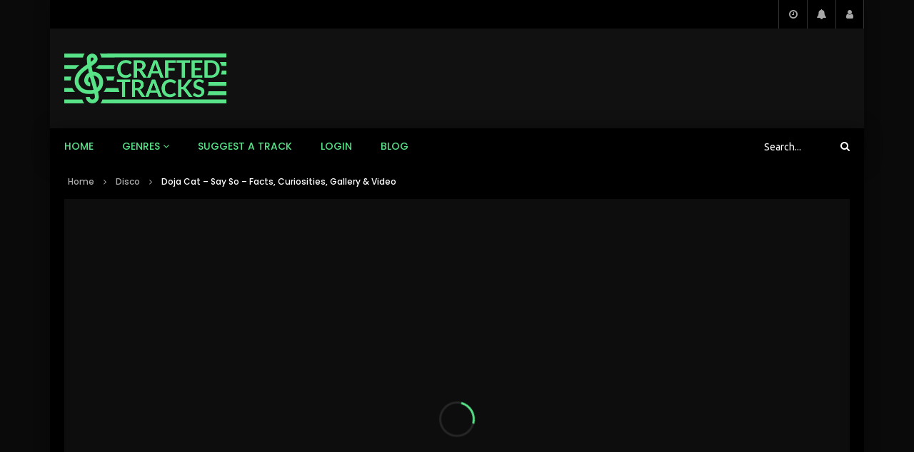

--- FILE ---
content_type: text/html; charset=UTF-8
request_url: https://craftedtracks.com/doja-cat-say-so/
body_size: 39917
content:
<!doctype html>
<html lang="en-US">

<head>
	<meta charset="UTF-8">
	<meta name="viewport" content="width=device-width, initial-scale=1, maximum-scale=1">
    <meta property="og:type" content="video.other"><meta property="og:video:url" content="https://www.youtube.com/watch?v=pok8H_KF1FA"><meta property="og:video:secure_url" content="https://craftedtracks.com/doja-cat-say-so/?video_embed=2418"><meta property="og:video:type" content="text/html"><meta property="og:video:width" content="1280"><meta property="og:video:height" content="720">	<link rel="profile" href="http://gmpg.org/xfn/11">
	<meta name='robots' content='index, follow, max-image-preview:large, max-snippet:-1, max-video-preview:-1' />
	<style>img:is([sizes="auto" i], [sizes^="auto," i]) { contain-intrinsic-size: 3000px 1500px }</style>
	
	<!-- This site is optimized with the Yoast SEO plugin v26.4 - https://yoast.com/wordpress/plugins/seo/ -->
	<title>Doja Cat - Say So - Facts, Curiosities, Gallery &amp; Video - CraftedTracks</title>
	<link rel="canonical" href="https://craftedtracks.com/doja-cat-say-so/" />
	<meta property="og:locale" content="en_US" />
	<meta property="og:type" content="article" />
	<meta property="og:title" content="Doja Cat - Say So - Facts, Curiosities, Gallery &amp; Video - CraftedTracks" />
	<meta property="og:description" content="Artist: Doja Cat Genre: Pop R&amp;B Soul Quick curiosities aboutthe artist, &#8220;Doja Cat&#8221; Born October 21, 1995 She is a is an American rapper, singer, and songwriter. She signed her first joint record deal at the age of 17. The Wall Street Journal described her as &#8220;a skilled technical rapper with a strong melodic sense [&hellip;]" />
	<meta property="og:url" content="https://craftedtracks.com/doja-cat-say-so/" />
	<meta property="og:site_name" content="CraftedTracks" />
	<meta property="article:published_time" content="2020-02-27T15:00:10+00:00" />
	<meta property="article:modified_time" content="2022-11-28T17:15:11+00:00" />
	<meta property="og:image" content="https://craftedtracks.com/wp-content/uploads/2021/04/doja-cat-say-so-official-video.jpg" />
	<meta property="og:image:width" content="1280" />
	<meta property="og:image:height" content="720" />
	<meta property="og:image:type" content="image/jpeg" />
	<meta name="author" content="CraftedTracks" />
	<meta name="twitter:card" content="summary_large_image" />
	<meta name="twitter:label1" content="Written by" />
	<meta name="twitter:data1" content="CraftedTracks" />
	<meta name="twitter:label2" content="Est. reading time" />
	<meta name="twitter:data2" content="5 minutes" />
	<script type="application/ld+json" class="yoast-schema-graph">{"@context":"https://schema.org","@graph":[{"@type":"WebPage","@id":"https://craftedtracks.com/doja-cat-say-so/","url":"https://craftedtracks.com/doja-cat-say-so/","name":"Doja Cat - Say So - Facts, Curiosities, Gallery & Video - CraftedTracks","isPartOf":{"@id":"https://craftedtracks.com/#website"},"primaryImageOfPage":{"@id":"https://craftedtracks.com/doja-cat-say-so/#primaryimage"},"image":{"@id":"https://craftedtracks.com/doja-cat-say-so/#primaryimage"},"thumbnailUrl":"https://craftedtracks.com/wp-content/uploads/2021/04/doja-cat-say-so-official-video.jpg","datePublished":"2020-02-27T15:00:10+00:00","dateModified":"2022-11-28T17:15:11+00:00","author":{"@id":"https://craftedtracks.com/#/schema/person/0bd989bf3f4527c63e22e2734352dd5c"},"breadcrumb":{"@id":"https://craftedtracks.com/doja-cat-say-so/#breadcrumb"},"inLanguage":"en-US","potentialAction":[{"@type":"ReadAction","target":["https://craftedtracks.com/doja-cat-say-so/"]}]},{"@type":"ImageObject","inLanguage":"en-US","@id":"https://craftedtracks.com/doja-cat-say-so/#primaryimage","url":"https://craftedtracks.com/wp-content/uploads/2021/04/doja-cat-say-so-official-video.jpg","contentUrl":"https://craftedtracks.com/wp-content/uploads/2021/04/doja-cat-say-so-official-video.jpg","width":1280,"height":720},{"@type":"BreadcrumbList","@id":"https://craftedtracks.com/doja-cat-say-so/#breadcrumb","itemListElement":[{"@type":"ListItem","position":1,"name":"Home","item":"https://craftedtracks.com/"},{"@type":"ListItem","position":2,"name":"Doja Cat &#8211; Say So &#8211; Facts, Curiosities, Gallery &#038; Video"}]},{"@type":"WebSite","@id":"https://craftedtracks.com/#website","url":"https://craftedtracks.com/","name":"CraftedTracks","description":"The best tracks, manually selected","potentialAction":[{"@type":"SearchAction","target":{"@type":"EntryPoint","urlTemplate":"https://craftedtracks.com/?s={search_term_string}"},"query-input":{"@type":"PropertyValueSpecification","valueRequired":true,"valueName":"search_term_string"}}],"inLanguage":"en-US"},{"@type":"Person","@id":"https://craftedtracks.com/#/schema/person/0bd989bf3f4527c63e22e2734352dd5c","name":"CraftedTracks","image":{"@type":"ImageObject","inLanguage":"en-US","@id":"https://craftedtracks.com/#/schema/person/image/","url":"https://craftedtracks.com/wp-content/uploads/2021/04/Admin-CraftedTracks-Picture-100x100.png","contentUrl":"https://craftedtracks.com/wp-content/uploads/2021/04/Admin-CraftedTracks-Picture-100x100.png","caption":"CraftedTracks"},"sameAs":["https://craftedtracks.com"],"url":"https://craftedtracks.com/artist/admin/"}]}</script>
	<!-- / Yoast SEO plugin. -->


<link rel='dns-prefetch' href='//fonts.googleapis.com' />
<link rel='preconnect' href='https://fonts.gstatic.com' crossorigin />
<link rel="alternate" type="application/rss+xml" title="CraftedTracks &raquo; Feed" href="https://craftedtracks.com/feed/" />
<link rel="alternate" type="application/rss+xml" title="CraftedTracks &raquo; Comments Feed" href="https://craftedtracks.com/comments/feed/" />
<link rel="alternate" type="application/rss+xml" title="CraftedTracks &raquo; Doja Cat &#8211; Say So &#8211; Facts, Curiosities, Gallery &#038; Video Comments Feed" href="https://craftedtracks.com/doja-cat-say-so/feed/" />
<script type="text/javascript">
/* <![CDATA[ */
window._wpemojiSettings = {"baseUrl":"https:\/\/s.w.org\/images\/core\/emoji\/16.0.1\/72x72\/","ext":".png","svgUrl":"https:\/\/s.w.org\/images\/core\/emoji\/16.0.1\/svg\/","svgExt":".svg","source":{"concatemoji":"https:\/\/craftedtracks.com\/wp-includes\/js\/wp-emoji-release.min.js?ver=6.8.3"}};
/*! This file is auto-generated */
!function(s,n){var o,i,e;function c(e){try{var t={supportTests:e,timestamp:(new Date).valueOf()};sessionStorage.setItem(o,JSON.stringify(t))}catch(e){}}function p(e,t,n){e.clearRect(0,0,e.canvas.width,e.canvas.height),e.fillText(t,0,0);var t=new Uint32Array(e.getImageData(0,0,e.canvas.width,e.canvas.height).data),a=(e.clearRect(0,0,e.canvas.width,e.canvas.height),e.fillText(n,0,0),new Uint32Array(e.getImageData(0,0,e.canvas.width,e.canvas.height).data));return t.every(function(e,t){return e===a[t]})}function u(e,t){e.clearRect(0,0,e.canvas.width,e.canvas.height),e.fillText(t,0,0);for(var n=e.getImageData(16,16,1,1),a=0;a<n.data.length;a++)if(0!==n.data[a])return!1;return!0}function f(e,t,n,a){switch(t){case"flag":return n(e,"\ud83c\udff3\ufe0f\u200d\u26a7\ufe0f","\ud83c\udff3\ufe0f\u200b\u26a7\ufe0f")?!1:!n(e,"\ud83c\udde8\ud83c\uddf6","\ud83c\udde8\u200b\ud83c\uddf6")&&!n(e,"\ud83c\udff4\udb40\udc67\udb40\udc62\udb40\udc65\udb40\udc6e\udb40\udc67\udb40\udc7f","\ud83c\udff4\u200b\udb40\udc67\u200b\udb40\udc62\u200b\udb40\udc65\u200b\udb40\udc6e\u200b\udb40\udc67\u200b\udb40\udc7f");case"emoji":return!a(e,"\ud83e\udedf")}return!1}function g(e,t,n,a){var r="undefined"!=typeof WorkerGlobalScope&&self instanceof WorkerGlobalScope?new OffscreenCanvas(300,150):s.createElement("canvas"),o=r.getContext("2d",{willReadFrequently:!0}),i=(o.textBaseline="top",o.font="600 32px Arial",{});return e.forEach(function(e){i[e]=t(o,e,n,a)}),i}function t(e){var t=s.createElement("script");t.src=e,t.defer=!0,s.head.appendChild(t)}"undefined"!=typeof Promise&&(o="wpEmojiSettingsSupports",i=["flag","emoji"],n.supports={everything:!0,everythingExceptFlag:!0},e=new Promise(function(e){s.addEventListener("DOMContentLoaded",e,{once:!0})}),new Promise(function(t){var n=function(){try{var e=JSON.parse(sessionStorage.getItem(o));if("object"==typeof e&&"number"==typeof e.timestamp&&(new Date).valueOf()<e.timestamp+604800&&"object"==typeof e.supportTests)return e.supportTests}catch(e){}return null}();if(!n){if("undefined"!=typeof Worker&&"undefined"!=typeof OffscreenCanvas&&"undefined"!=typeof URL&&URL.createObjectURL&&"undefined"!=typeof Blob)try{var e="postMessage("+g.toString()+"("+[JSON.stringify(i),f.toString(),p.toString(),u.toString()].join(",")+"));",a=new Blob([e],{type:"text/javascript"}),r=new Worker(URL.createObjectURL(a),{name:"wpTestEmojiSupports"});return void(r.onmessage=function(e){c(n=e.data),r.terminate(),t(n)})}catch(e){}c(n=g(i,f,p,u))}t(n)}).then(function(e){for(var t in e)n.supports[t]=e[t],n.supports.everything=n.supports.everything&&n.supports[t],"flag"!==t&&(n.supports.everythingExceptFlag=n.supports.everythingExceptFlag&&n.supports[t]);n.supports.everythingExceptFlag=n.supports.everythingExceptFlag&&!n.supports.flag,n.DOMReady=!1,n.readyCallback=function(){n.DOMReady=!0}}).then(function(){return e}).then(function(){var e;n.supports.everything||(n.readyCallback(),(e=n.source||{}).concatemoji?t(e.concatemoji):e.wpemoji&&e.twemoji&&(t(e.twemoji),t(e.wpemoji)))}))}((window,document),window._wpemojiSettings);
/* ]]> */
</script>

<style id='wp-emoji-styles-inline-css' type='text/css'>

	img.wp-smiley, img.emoji {
		display: inline !important;
		border: none !important;
		box-shadow: none !important;
		height: 1em !important;
		width: 1em !important;
		margin: 0 0.07em !important;
		vertical-align: -0.1em !important;
		background: none !important;
		padding: 0 !important;
	}
</style>
<link rel='stylesheet' id='wp-block-library-css' href='https://craftedtracks.com/wp-includes/css/dist/block-library/style.min.css?ver=6.8.3' type='text/css' media='all' />
<style id='classic-theme-styles-inline-css' type='text/css'>
/*! This file is auto-generated */
.wp-block-button__link{color:#fff;background-color:#32373c;border-radius:9999px;box-shadow:none;text-decoration:none;padding:calc(.667em + 2px) calc(1.333em + 2px);font-size:1.125em}.wp-block-file__button{background:#32373c;color:#fff;text-decoration:none}
</style>
<style id='global-styles-inline-css' type='text/css'>
:root{--wp--preset--aspect-ratio--square: 1;--wp--preset--aspect-ratio--4-3: 4/3;--wp--preset--aspect-ratio--3-4: 3/4;--wp--preset--aspect-ratio--3-2: 3/2;--wp--preset--aspect-ratio--2-3: 2/3;--wp--preset--aspect-ratio--16-9: 16/9;--wp--preset--aspect-ratio--9-16: 9/16;--wp--preset--color--black: #000000;--wp--preset--color--cyan-bluish-gray: #abb8c3;--wp--preset--color--white: #ffffff;--wp--preset--color--pale-pink: #f78da7;--wp--preset--color--vivid-red: #cf2e2e;--wp--preset--color--luminous-vivid-orange: #ff6900;--wp--preset--color--luminous-vivid-amber: #fcb900;--wp--preset--color--light-green-cyan: #7bdcb5;--wp--preset--color--vivid-green-cyan: #00d084;--wp--preset--color--pale-cyan-blue: #8ed1fc;--wp--preset--color--vivid-cyan-blue: #0693e3;--wp--preset--color--vivid-purple: #9b51e0;--wp--preset--gradient--vivid-cyan-blue-to-vivid-purple: linear-gradient(135deg,rgba(6,147,227,1) 0%,rgb(155,81,224) 100%);--wp--preset--gradient--light-green-cyan-to-vivid-green-cyan: linear-gradient(135deg,rgb(122,220,180) 0%,rgb(0,208,130) 100%);--wp--preset--gradient--luminous-vivid-amber-to-luminous-vivid-orange: linear-gradient(135deg,rgba(252,185,0,1) 0%,rgba(255,105,0,1) 100%);--wp--preset--gradient--luminous-vivid-orange-to-vivid-red: linear-gradient(135deg,rgba(255,105,0,1) 0%,rgb(207,46,46) 100%);--wp--preset--gradient--very-light-gray-to-cyan-bluish-gray: linear-gradient(135deg,rgb(238,238,238) 0%,rgb(169,184,195) 100%);--wp--preset--gradient--cool-to-warm-spectrum: linear-gradient(135deg,rgb(74,234,220) 0%,rgb(151,120,209) 20%,rgb(207,42,186) 40%,rgb(238,44,130) 60%,rgb(251,105,98) 80%,rgb(254,248,76) 100%);--wp--preset--gradient--blush-light-purple: linear-gradient(135deg,rgb(255,206,236) 0%,rgb(152,150,240) 100%);--wp--preset--gradient--blush-bordeaux: linear-gradient(135deg,rgb(254,205,165) 0%,rgb(254,45,45) 50%,rgb(107,0,62) 100%);--wp--preset--gradient--luminous-dusk: linear-gradient(135deg,rgb(255,203,112) 0%,rgb(199,81,192) 50%,rgb(65,88,208) 100%);--wp--preset--gradient--pale-ocean: linear-gradient(135deg,rgb(255,245,203) 0%,rgb(182,227,212) 50%,rgb(51,167,181) 100%);--wp--preset--gradient--electric-grass: linear-gradient(135deg,rgb(202,248,128) 0%,rgb(113,206,126) 100%);--wp--preset--gradient--midnight: linear-gradient(135deg,rgb(2,3,129) 0%,rgb(40,116,252) 100%);--wp--preset--font-size--small: 13px;--wp--preset--font-size--medium: 20px;--wp--preset--font-size--large: 36px;--wp--preset--font-size--x-large: 42px;--wp--preset--spacing--20: 0.44rem;--wp--preset--spacing--30: 0.67rem;--wp--preset--spacing--40: 1rem;--wp--preset--spacing--50: 1.5rem;--wp--preset--spacing--60: 2.25rem;--wp--preset--spacing--70: 3.38rem;--wp--preset--spacing--80: 5.06rem;--wp--preset--shadow--natural: 6px 6px 9px rgba(0, 0, 0, 0.2);--wp--preset--shadow--deep: 12px 12px 50px rgba(0, 0, 0, 0.4);--wp--preset--shadow--sharp: 6px 6px 0px rgba(0, 0, 0, 0.2);--wp--preset--shadow--outlined: 6px 6px 0px -3px rgba(255, 255, 255, 1), 6px 6px rgba(0, 0, 0, 1);--wp--preset--shadow--crisp: 6px 6px 0px rgba(0, 0, 0, 1);}:where(.is-layout-flex){gap: 0.5em;}:where(.is-layout-grid){gap: 0.5em;}body .is-layout-flex{display: flex;}.is-layout-flex{flex-wrap: wrap;align-items: center;}.is-layout-flex > :is(*, div){margin: 0;}body .is-layout-grid{display: grid;}.is-layout-grid > :is(*, div){margin: 0;}:where(.wp-block-columns.is-layout-flex){gap: 2em;}:where(.wp-block-columns.is-layout-grid){gap: 2em;}:where(.wp-block-post-template.is-layout-flex){gap: 1.25em;}:where(.wp-block-post-template.is-layout-grid){gap: 1.25em;}.has-black-color{color: var(--wp--preset--color--black) !important;}.has-cyan-bluish-gray-color{color: var(--wp--preset--color--cyan-bluish-gray) !important;}.has-white-color{color: var(--wp--preset--color--white) !important;}.has-pale-pink-color{color: var(--wp--preset--color--pale-pink) !important;}.has-vivid-red-color{color: var(--wp--preset--color--vivid-red) !important;}.has-luminous-vivid-orange-color{color: var(--wp--preset--color--luminous-vivid-orange) !important;}.has-luminous-vivid-amber-color{color: var(--wp--preset--color--luminous-vivid-amber) !important;}.has-light-green-cyan-color{color: var(--wp--preset--color--light-green-cyan) !important;}.has-vivid-green-cyan-color{color: var(--wp--preset--color--vivid-green-cyan) !important;}.has-pale-cyan-blue-color{color: var(--wp--preset--color--pale-cyan-blue) !important;}.has-vivid-cyan-blue-color{color: var(--wp--preset--color--vivid-cyan-blue) !important;}.has-vivid-purple-color{color: var(--wp--preset--color--vivid-purple) !important;}.has-black-background-color{background-color: var(--wp--preset--color--black) !important;}.has-cyan-bluish-gray-background-color{background-color: var(--wp--preset--color--cyan-bluish-gray) !important;}.has-white-background-color{background-color: var(--wp--preset--color--white) !important;}.has-pale-pink-background-color{background-color: var(--wp--preset--color--pale-pink) !important;}.has-vivid-red-background-color{background-color: var(--wp--preset--color--vivid-red) !important;}.has-luminous-vivid-orange-background-color{background-color: var(--wp--preset--color--luminous-vivid-orange) !important;}.has-luminous-vivid-amber-background-color{background-color: var(--wp--preset--color--luminous-vivid-amber) !important;}.has-light-green-cyan-background-color{background-color: var(--wp--preset--color--light-green-cyan) !important;}.has-vivid-green-cyan-background-color{background-color: var(--wp--preset--color--vivid-green-cyan) !important;}.has-pale-cyan-blue-background-color{background-color: var(--wp--preset--color--pale-cyan-blue) !important;}.has-vivid-cyan-blue-background-color{background-color: var(--wp--preset--color--vivid-cyan-blue) !important;}.has-vivid-purple-background-color{background-color: var(--wp--preset--color--vivid-purple) !important;}.has-black-border-color{border-color: var(--wp--preset--color--black) !important;}.has-cyan-bluish-gray-border-color{border-color: var(--wp--preset--color--cyan-bluish-gray) !important;}.has-white-border-color{border-color: var(--wp--preset--color--white) !important;}.has-pale-pink-border-color{border-color: var(--wp--preset--color--pale-pink) !important;}.has-vivid-red-border-color{border-color: var(--wp--preset--color--vivid-red) !important;}.has-luminous-vivid-orange-border-color{border-color: var(--wp--preset--color--luminous-vivid-orange) !important;}.has-luminous-vivid-amber-border-color{border-color: var(--wp--preset--color--luminous-vivid-amber) !important;}.has-light-green-cyan-border-color{border-color: var(--wp--preset--color--light-green-cyan) !important;}.has-vivid-green-cyan-border-color{border-color: var(--wp--preset--color--vivid-green-cyan) !important;}.has-pale-cyan-blue-border-color{border-color: var(--wp--preset--color--pale-cyan-blue) !important;}.has-vivid-cyan-blue-border-color{border-color: var(--wp--preset--color--vivid-cyan-blue) !important;}.has-vivid-purple-border-color{border-color: var(--wp--preset--color--vivid-purple) !important;}.has-vivid-cyan-blue-to-vivid-purple-gradient-background{background: var(--wp--preset--gradient--vivid-cyan-blue-to-vivid-purple) !important;}.has-light-green-cyan-to-vivid-green-cyan-gradient-background{background: var(--wp--preset--gradient--light-green-cyan-to-vivid-green-cyan) !important;}.has-luminous-vivid-amber-to-luminous-vivid-orange-gradient-background{background: var(--wp--preset--gradient--luminous-vivid-amber-to-luminous-vivid-orange) !important;}.has-luminous-vivid-orange-to-vivid-red-gradient-background{background: var(--wp--preset--gradient--luminous-vivid-orange-to-vivid-red) !important;}.has-very-light-gray-to-cyan-bluish-gray-gradient-background{background: var(--wp--preset--gradient--very-light-gray-to-cyan-bluish-gray) !important;}.has-cool-to-warm-spectrum-gradient-background{background: var(--wp--preset--gradient--cool-to-warm-spectrum) !important;}.has-blush-light-purple-gradient-background{background: var(--wp--preset--gradient--blush-light-purple) !important;}.has-blush-bordeaux-gradient-background{background: var(--wp--preset--gradient--blush-bordeaux) !important;}.has-luminous-dusk-gradient-background{background: var(--wp--preset--gradient--luminous-dusk) !important;}.has-pale-ocean-gradient-background{background: var(--wp--preset--gradient--pale-ocean) !important;}.has-electric-grass-gradient-background{background: var(--wp--preset--gradient--electric-grass) !important;}.has-midnight-gradient-background{background: var(--wp--preset--gradient--midnight) !important;}.has-small-font-size{font-size: var(--wp--preset--font-size--small) !important;}.has-medium-font-size{font-size: var(--wp--preset--font-size--medium) !important;}.has-large-font-size{font-size: var(--wp--preset--font-size--large) !important;}.has-x-large-font-size{font-size: var(--wp--preset--font-size--x-large) !important;}
:where(.wp-block-post-template.is-layout-flex){gap: 1.25em;}:where(.wp-block-post-template.is-layout-grid){gap: 1.25em;}
:where(.wp-block-columns.is-layout-flex){gap: 2em;}:where(.wp-block-columns.is-layout-grid){gap: 2em;}
:root :where(.wp-block-pullquote){font-size: 1.5em;line-height: 1.6;}
</style>
<link rel='stylesheet' id='contact-form-7-css' href='https://craftedtracks.com/wp-content/plugins/contact-form-7/includes/css/styles.css?ver=6.1.3' type='text/css' media='all' />
<link rel='stylesheet' id='priority-navigation-css' href='https://craftedtracks.com/wp-content/plugins/vidorev-extensions/assets/front-end/priority-navigation/priority-nav-core.css?ver=2.9.9.9.8.4' type='text/css' media='all' />
<link rel='stylesheet' id='select2-css' href='https://craftedtracks.com/wp-content/plugins/vidorev-extensions/assets/front-end/select2/select2.min.css?ver=2.9.9.9.8.4' type='text/css' media='all' />
<link rel='stylesheet' id='vidorev-plugin-css-css' href='https://craftedtracks.com/wp-content/plugins/vidorev-extensions/assets/front-end/main.css?ver=2.9.9.9.8.4' type='text/css' media='all' />
<link rel='stylesheet' id='mediaelement-css' href='https://craftedtracks.com/wp-includes/js/mediaelement/mediaelementplayer-legacy.min.css?ver=4.2.17' type='text/css' media='all' />
<link rel='stylesheet' id='wp-mediaelement-css' href='https://craftedtracks.com/wp-includes/js/mediaelement/wp-mediaelement.min.css?ver=6.8.3' type='text/css' media='all' />
<link rel='stylesheet' id='fluidplayer-css' href='https://craftedtracks.com/wp-content/plugins/vidorev-extensions/assets/front-end/fluidplayer/fluidplayer.min.css?ver=2.9.9.9.8.4' type='text/css' media='all' />
<link rel='stylesheet' id='plyrplayer-css' href='https://craftedtracks.com/wp-content/plugins/vidorev-extensions/assets/front-end/plyr/plyr.css?ver=2.9.9.9.8.4' type='text/css' media='all' />
<link rel='stylesheet' id='ppress-frontend-css' href='https://craftedtracks.com/wp-content/plugins/wp-user-avatar/assets/css/frontend.min.css?ver=4.16.7' type='text/css' media='all' />
<link rel='stylesheet' id='ppress-flatpickr-css' href='https://craftedtracks.com/wp-content/plugins/wp-user-avatar/assets/flatpickr/flatpickr.min.css?ver=4.16.7' type='text/css' media='all' />
<link rel='stylesheet' id='ppress-select2-css' href='https://craftedtracks.com/wp-content/plugins/wp-user-avatar/assets/select2/select2.min.css?ver=6.8.3' type='text/css' media='all' />
<link rel='stylesheet' id='font-awesome-5-all-css' href='https://craftedtracks.com/wp-content/themes/vidorev/css/font-awesome/css/all.min.css?ver=5.13.0' type='text/css' media='all' />
<link rel='stylesheet' id='font-awesome-4-shim-css' href='https://craftedtracks.com/wp-content/themes/vidorev/css/font-awesome/css/v4-shims.min.css?ver=5.13.0' type='text/css' media='all' />
<link rel='stylesheet' id='jquery-slick-css' href='https://craftedtracks.com/wp-content/themes/vidorev/css/slick/slick.css?ver=1.9.0' type='text/css' media='all' />
<link rel='stylesheet' id='jquery-malihu-scroll-css' href='https://craftedtracks.com/wp-content/themes/vidorev/css/malihu/jquery.mCustomScrollbar.min.css?ver=3.1.5' type='text/css' media='all' />
<link rel='stylesheet' id='vidorev-extend-ie-css' href='https://craftedtracks.com/wp-content/themes/vidorev/css/extend-ie/extend-ie.css?ver=1.0.0' type='text/css' media='all' />
<link rel='stylesheet' id='chld_thm_cfg_parent-css' href='https://craftedtracks.com/wp-content/themes/vidorev/style.css?ver=6.8.3' type='text/css' media='all' />
<link rel='stylesheet' id='font-awesome-css' href='https://craftedtracks.com/wp-content/plugins/elementor/assets/lib/font-awesome/css/font-awesome.min.css?ver=4.7.0' type='text/css' media='all' />
<link rel='stylesheet' id='vidorev-style-css' href='https://craftedtracks.com/wp-content/themes/vidorev-child/style.css?ver=6.8.3' type='text/css' media='all' />
<link rel='stylesheet' id='vidorev-google-font-css' href='//fonts.googleapis.com/css?family=Poppins%3A400%2C500%2C700&#038;display=swap&#038;ver=1.0.0' type='text/css' media='all' />
<link rel='stylesheet' id='beeteam368_obj_wes_style-css' href='https://craftedtracks.com/wp-content/themes/vidorev/css/btwes.css?ver=1.0.0' type='text/css' media='all' />
<style id='beeteam368_obj_wes_style-inline-css' type='text/css'>
@media only screen and (-webkit-min-device-pixel-ratio: 2), (min-resolution: 192dpi){
									.nav-logo .nav-logo-img img.main-logo{
										opacity:0; visibility:hidden
									}
									.nav-logo .nav-logo-img a.logo-link{
										background:url("https://craftedtracks.com/wp-content/uploads/2021/04/CRAFTEDTRACKS-PNG-LOGO.png") no-repeat center; background-size:contain
									}									
								}#site-wrap-parent{background-color:#0a0a0a;}header.entry-header.movie-style{
							background-image: url("https://craftedtracks.com/wp-content/themes/vidorev/img/film-background.jpg");								
						}body .cleanlogin-field-username{background-image:url("https://craftedtracks.com/wp-content/themes/vidorev/img/clean-login/log.png");}body .cleanlogin-field-password{background-image:url("https://craftedtracks.com/wp-content/themes/vidorev/img/clean-login/pwd.png");}body .cleanlogin-field-name{background-image:url("https://craftedtracks.com/wp-content/themes/vidorev/img/clean-login/name.png");}body .cleanlogin-field-surname{background-image:url("https://craftedtracks.com/wp-content/themes/vidorev/img/clean-login/surname.png");}body .cleanlogin-field-email{background-image:url("https://craftedtracks.com/wp-content/themes/vidorev/img/clean-login/mail.png");}body .cleanlogin-field-spam{background-image:url("https://craftedtracks.com/wp-content/themes/vidorev/img/clean-login/spam.png");}
			a:focus {
				color: #58e389;
			}
			a:hover {
				color: #58e389;
			}
			a.main-color-udr{
				color: #58e389;
			}			
			.dark-background a:focus {
				color: #58e389;
			}
			.dark-background a:hover {
				color: #58e389;
			}			
			button.white-style:hover, button.white-style:focus,
			input[type=button].white-style:hover,
			input[type=button].white-style:focus,
			input[type=submit].white-style:hover,
			input[type=submit].white-style:focus,
			input[type="reset"].white-style:hover,
			input[type="reset"].white-style:focus,
			.basic-button-default.white-style:hover,
			.basic-button-default.white-style:focus{
				color: #58e389;
			}
			
			.global-single-content .like-dislike-toolbar-footer .ld-t-item-content:hover > span {
				color: #58e389;
			}
			.global-single-content .like-dislike-toolbar-footer .ld-t-item-content.active-item > span {
				color: #58e389;
			}
			
			.popular-video-footer .popular-video-content .block-left .vid-title-main {
				color: #58e389;
			}
			
			.video-toolbar .toolbar-item-content:hover > span {
				color: #58e389;
			}
			.video-toolbar .toolbar-item-content.active-item > span {
				color: #58e389;
			}
			
			.top-watch-later-listing .remove-item-watch-later:hover {
				color: #58e389;
			}
			
			.list-default .post-item.sticky .post-title a:not(:hover),
			.list-blog .post-item.sticky .post-title a:not(:hover){
				color: #58e389;
			}
			
			#bbpress-forums ul.bbp-topics li.bbp-body p.bbp-topic-meta a.bbp-author-name,
			#bbpress-forums div.bbp-topic-author a.bbp-author-name,
			#bbpress-forums div.bbp-reply-author a.bbp-author-name,
			#bbpress-forums .bbp-topic-content ul.bbp-topic-revision-log a,
			#bbpress-forums .bbp-reply-content ul.bbp-topic-revision-log a,
			#bbpress-forums .bbp-reply-content ul.bbp-reply-revision-log a,
			#bbpress-forums div.bbp-template-notice p a.bbp-author-name,
			#bbpress-forums div.indicator-hint p a.bbp-author-name,
			.video-player-wrap .vidorev-membership-wrapper .vidorev-membership-content .membership-lock-text span.level-highlight,
			.pmpro_content_message,
			.pmpro_actionlinks a,
			.pmpro_actionlinks a:hover,
			small a,
			small a:hover,
			.dark-background small a,
			.dark-background small a:hover,
			#pmpro_form .pmpro_checkout h3 span.pmpro_checkout-h3-msg a,
			#pmpro_form .pmpro_checkout h3 span.pmpro_checkout-h3-msg a:hover,
			.woocommerce .product.type-product .product_meta > * a,
			body.header-vid-side div.asl_r .results .item span.highlighted,
			.woocommerce-info:before{
				color: #58e389;
			}
			
			
			
			blockquote{
				border-left-color:#58e389;
				border-right-color:#58e389;
			}
			
			.alphabet-filter a.active-item {				
				border-color: #58e389;
			}
			
			.dark-background .alphabet-filter a.active-item {				
				border-color: #58e389;
			}
			
			.video-load-icon {				
				border-left-color:#58e389;				
			}
			
			.dark-background .video-load-icon {				
				border-left-color: #58e389;
			}
			
			.list-blog .post-item .bloglisting-read-more:hover,
			.video-player-wrap .vidorev-membership-wrapper .vidorev-membership-content .membership-lock-text span.level-highlight,
			.pmpro_content_message,
			.download-lightbox .download-listing .download-package .package-title{
				border-color: #58e389;
			}
			
			.sc-playlist-wrapper{
				border-top-color:#58e389;
				border-bottom-color:#58e389;
			}
			
			.woocommerce-info{
				border-top-color:#58e389;
			}
			
			
				.slider-container button[type="button"].slick-arrow:hover,
				.slider-container button[type="button"].slick-arrow:focus {
					background-color: #58e389;
					background: linear-gradient(to left bottom, #58e389 50%, #4fcc7b 50%);
					background: -webkit-linear-gradient(to left bottom, #58e389 50%, #4fcc7b 50%);
					background: -moz-linear-gradient(to left bottom, #58e389 50%, #4fcc7b 50%);
				}
				.slider-container .sync-slider-small .sync-item:before {					
					background-color: #58e389;
				}
				.sc-blocks-container .ajax-loading .video-load-icon {
					border-right-color: #58e389;
					border-bottom-color: #58e389;
				}
				.sc-blocks-container .filter-items .nav__dropdown .filter-item:hover {
					background-color: #58e389;
				}
				.sc-blocks-container .filter-items .nav__dropdown .filter-item.active-item {
					background-color: #58e389;
				}
				
			button:not([aria-controls]):not([aria-live]),
			input[type=button],
			input[type=submit],
			input[type="reset"],
			.basic-button-default,
			.next-content a,
			.prev-content a,
			.pmpro_btn, 
			.pmpro_btn:link, 
			.pmpro_content_message a, 
			.pmpro_content_message a:link,
			.pmpro_checkout .pmpro_btn,
			#nav-below.navigation a,
			.woocommerce #respond input#submit, 
			.woocommerce a.button, 
			.woocommerce button.button, 
			.woocommerce input.button{
				background-color: #58e389;
				background: linear-gradient(to left bottom, #58e389 50%, #4fcc7b 50%);
				background: -webkit-linear-gradient(to left bottom, #58e389 50%, #4fcc7b 50%);
				background: -moz-linear-gradient(to left bottom, #58e389 50%, #4fcc7b 50%);
			}
			
			button:not([aria-controls]):not([aria-live]):visited,
			input[type=button]:visited,
			input[type=submit]:visited,
			input[type="reset"]:visited,
			.basic-button-default:visited,
			.next-content a:visited,
			.prev-content a:visited,
			.pmpro_btn:visited, 
			.pmpro_btn:link:visited, 
			.pmpro_content_message a:visited, 
			.pmpro_content_message a:link:visited,
			.pmpro_checkout .pmpro_btn:visited,
			#nav-below.navigation a:visited,
			.woocommerce #respond input#submit:visited, 
			.woocommerce a.button:visited, 
			.woocommerce button.button:visited, 
			.woocommerce input.button:visited{
				background-color: #58e389;
				background: linear-gradient(to left bottom, #58e389 50%, #4fcc7b 50%);
				background: -webkit-linear-gradient(to left bottom, #58e389 50%, #4fcc7b 50%);
				background: -moz-linear-gradient(to left bottom, #58e389 50%, #4fcc7b 50%);
			}
			
			.main-nav{
				background-color: #58e389;
			}
			
			.nav-menu > ul > li:hover > a{
				background-color: #4fcc7b;
			}
			
			.nav-menu > ul > li.current-menu-ancestor:not(.top-megamenu) > a, .nav-menu > ul > li.current-menu-item:not(.top-megamenu) > a{				
				background-color: #4fcc7b;
			}
			
			.nav-menu > ul > li ul li:hover > a {
				background-color: #58e389;
			}
			
			.nav-menu > ul > li ul li.current-menu-ancestor > a, .nav-menu > ul > li ul li.current-menu-item > a{
				background-color: #58e389;
			}
			
			@media (min-width: 992px) {
				.header-sport .top-nav {
					background-color: #58e389;
				}
			}
			
			.top-search-box .top-search-box-wrapper .search-terms-textfield {				
				background-color: #4fcc7b;				
			}
			
			.top-search-box .top-search-box-wrapper .search-terms-textfield:-webkit-autofill, 
			.top-search-box .top-search-box-wrapper .search-terms-textfield:-webkit-autofill:hover, 
			.top-search-box .top-search-box-wrapper .search-terms-textfield:-webkit-autofill:focus, 
			.top-search-box .top-search-box-wrapper .search-terms-textfield:focus:-webkit-autofill {
				background-color: #4fcc7b !important;
				-webkit-box-shadow: 0 0 0 50px #4fcc7b inset;
			}
			
			.vp-widget-post-layout.wg-single-slider .slick-dots > * > button:hover {
				background: #58e389;
			}
			.vp-widget-post-layout.wg-single-slider .slick-dots > *.slick-active > button {
				background: #58e389;
			}
			
			.list-blog .post-item .bloglisting-read-more:hover,
			.list-blog .post-item .bloglisting-read-more:hover:before, 
			.list-blog .post-item .bloglisting-read-more:hover:after{
				background-color: #58e389;
			}
			
			.categories-elm .category-item,
			.dark-background .categories-elm .category-item{
				background-color: #58e389;	
			}
			
			.widget .widget-title > span:not(.widget-arrow):after{
				background-color: #58e389;	
			}
			
			.widget.widget_wysija .widget_wysija_cont .error,
			.widget.widget_wysija .widget_wysija_cont .xdetailed-errors {
				background-color: #58e389;				
			}
			
			.post-item-wrap:hover .video-icon {
				background-color: #58e389;
			}
			
			.blog-pic-wrap:hover .video-icon {
				background-color: #58e389;
			}
			
			.video-icon.alway-active {
				background-color: #58e389;
			}
			
			@keyframes videoiconclick {
				from {
					transform: scale3d(1, 1, 1);
					background-color: #58e389;
				}
				50% {
					transform: scale3d(1.1, 1.1, 1.1);
					background-color: rgba(0, 0, 0, 0.5);
				}
				to {
					transform: scale3d(1, 1, 1);
					background-color: #58e389;
				}
			}
			@-webkit-keyframes videoiconclick {
				from {
					transform: scale3d(1, 1, 1);
					background-color: #58e389;
				}
				50% {
					transform: scale3d(1.1, 1.1, 1.1);
					background-color: rgba(0, 0, 0, 0.5);
				}
				to {
					transform: scale3d(1, 1, 1);
					background-color: #58e389;
				}
			}
			
			.watch-later-icon:hover {
				background-color: #58e389;
			}
			.watch-later-icon.active-item {
				background-color: #58e389;
			}
			
			.blog-pagination .wp-pagenavi-wrapper .wp-pagenavi .current,
			.blog-pagination .wp-pagenavi-wrapper .wp-pagenavi a:hover,
			.woocommerce nav.woocommerce-pagination .page-numbers li > *.current, 
			.woocommerce nav.woocommerce-pagination .page-numbers li > *:hover,
			.woocommerce nav.woocommerce-pagination .page-numbers li > *:focus {
				background-color: #58e389;
				background: linear-gradient(to left bottom, #58e389 50%, #4fcc7b 50%);
				background: -webkit-linear-gradient(to left bottom, #58e389 50%, #4fcc7b 50%);
				background: -moz-linear-gradient(to left bottom, #58e389 50%, #4fcc7b 50%);
			}
			
			.infinite-la-fire {
				color: #58e389;				
			}
			
			body.active-alphabet-filter .alphabet-filter-icon {
				background-color: #58e389;
			}
			
			.alphabet-filter a.active-item {
				background-color: #58e389;
			}
			
			.dark-background .alphabet-filter a.active-item {
				background-color: #58e389;
			}
			
			.single-image-gallery .slick-dots > * > button:hover {
				background: #58e389;
			}
			.single-image-gallery .slick-dots > *.slick-active > button {
				background: #58e389;
			}
			
			.popular-video-footer .popular-video-content .slider-popular-container .slick-arrow:hover {
				background-color: #58e389;
				background: linear-gradient(to left bottom, #58e389 50%, #4fcc7b 50%);
				background: -webkit-linear-gradient(to left bottom, #58e389 50%, #4fcc7b 50%);
				background: -moz-linear-gradient(to left bottom, #58e389 50%, #4fcc7b 50%);
			}
			
			.auto-next-icon.active-item {
				background-color: #58e389;
			}
			
			.auto-next-icon.big-style.active-item {
				background-color: #58e389;
			}
			
			.video-player-wrap .autoplay-off-elm:hover .video-icon {
				background-color: #58e389;
			}
			
			.video-player-wrap .player-muted:after {				
				background-color: #58e389;				
			}
			
			.video-lightbox-wrapper .listing-toolbar .toolbar-item.active-item:after {
				background-color: #58e389;
			}
			
			body .cleanlogin-notification.error,
			body .cleanlogin-notification.success {				
				background: #58e389;				
			}
			
			.nav-menu > ul > li.top-megamenu > ul .megamenu-menu > *:first-child .megamenu-item-heading:not(.hidden-item),
			.nav-menu > ul > li.top-megamenu > ul .megamenu-menu .megamenu-item-heading:hover, 
			.nav-menu > ul > li.top-megamenu > ul .megamenu-menu .megamenu-item-heading.active-item{
				background-color: #58e389;
			}
			
			#user-submitted-posts #usp_form div#usp-error-message.usp-callout-failure,
			#user-submitted-posts #usp_form div#usp-error-message .usp-error,
			#user-submitted-posts #usp_form ul.parsley-errors-list.filled li.parsley-required{
				background-color: #58e389;
			}
			
			
			#bbpress-forums li.bbp-header{
				background: #58e389;
			}
			#bbpress-forums div.bbp-breadcrumb ~ span#subscription-toggle .is-subscribed a.subscription-toggle{
				background-color: #58e389;
			}
			
			.img-lightbox-icon:hover:after{
				background-color: #58e389;
			}
			
			.video-sub-toolbar .toolbar-item-content.view-like-information .like-dislike-bar > span,
			.video-sub-toolbar .item-button:hover,
			.video-sub-toolbar .toolbar-item-content .report-form .report-info.report-no-data, 
			.video-sub-toolbar .toolbar-item-content .report-form .report-info.report-error,
			.director-element.single-element .actor-element-title span:after, 
			.director-element.single-element .director-element-title span:after, 
			.actor-element.single-element .actor-element-title span:after, 
			.actor-element.single-element .director-element-title span:after,
			.series-wrapper .series-item.active-item,
			.single-post-video-full-width-wrapper .series-wrapper .series-item.active-item,
			.video-player-wrap .other-ads-container .skip-ad .skip-text,
			.video-toolbar .toolbar-item-content.free-files-download,
			.woocommerce .widget_price_filter .ui-slider .ui-slider-handle,
			.woocommerce .widget_price_filter .ui-slider .ui-slider-range,
			.woocommerce div.product .woocommerce-tabs ul.tabs li:hover, 
			.woocommerce div.product .woocommerce-tabs ul.tabs li.active,
			.dark-background.woocommerce div.product .woocommerce-tabs ul.tabs li:hover, 
			.dark-background.woocommerce div.product .woocommerce-tabs ul.tabs li.active, 
			.dark-background .woocommerce div.product .woocommerce-tabs ul.tabs li:hover, 
			.dark-background .woocommerce div.product .woocommerce-tabs ul.tabs li.active,
			.duration-text .rating-average-dr,
			.slider-container.slider-9 .mCSB_scrollTools .mCSB_dragger .mCSB_dragger_bar,
			body.header-vid-side div.asl_r .mCSBap_scrollTools .mCSBap_dragger .mCSBap_dragger_bar,
			.slider-container.slider-9 .os-theme-dark .os-scrollbar > .os-scrollbar-track > .os-scrollbar-handle,
			.slider-container.slider-9 .os-theme-dark .os-scrollbar:hover > .os-scrollbar-track > .os-scrollbar-handle, 
			.slider-container.slider-9 .os-theme-dark .os-scrollbar > .os-scrollbar-track > .os-scrollbar-handle.active{
				background-color: #58e389;
			}
			
			.global-single-content .like-dislike-toolbar-footer .ld-t-item-content.active-item-sub > span {
				color: #f9f9f9;
			}
			.video-toolbar .toolbar-item-content.active-item-sub > span {
				color: #f9f9f9;
			}
			
			.global-single-content .like-dislike-toolbar-footer .ld-t-item-content .login-tooltip:after {				
				border-bottom-color: #f9f9f9;				
			}
			.video-toolbar .toolbar-item-content .login-tooltip:after {				
				border-bottom-color: #f9f9f9;				
			}
			.video-lightbox-wrapper .lib-contents .data-lightbox-content .ajax-comment-form.disable-comment .ajax-comment-form-wrapper .login-tooltip:after {				
				border-bottom-color: #f9f9f9;
			}
			.video-sub-toolbar .toolbar-item-content .login-tooltip:after{
				border-bottom-color: #f9f9f9;
			}			
			
			.widget.widget_wysija .widget_wysija_cont .updated,
			.widget.widget_wysija .widget_wysija_cont .login .message {
				background-color: #f9f9f9;
			}
			.global-single-content .like-dislike-toolbar-footer .ld-t-item-content .login-tooltip {				
				background-color: #f9f9f9;				
			}
			
			.video-toolbar .toolbar-item-content .login-tooltip {			
				background-color: #f9f9f9;			
			}
			
			.video-lightbox-wrapper .lib-contents .data-lightbox-content .ajax-comment-form.disable-comment .ajax-comment-form-wrapper .login-tooltip {				
				background-color: #f9f9f9;				
			}
			
			body .cleanlogin-notification.success {
				background: #f9f9f9;
			}
			
			#user-submitted-posts #usp_form div#usp-success-message{
				background-color: #f9f9f9;
			}			
			.video-sub-toolbar .item-button.active-item,
			.video-sub-toolbar .toolbar-item-content .report-form .report-info.report-success,
			.video-sub-toolbar .item-button.complete-action,
			.video-sub-toolbar .toolbar-item-content .login-tooltip{
				background-color: #f9f9f9;
			}
			.main-nav{
				background-color: rgba(0,0,0,1);
			}
			
			.nav-menu > ul > li:hover > a{
				background-color: rgba(0,0,0,1);
			}
			
			.nav-menu > ul > li.current-menu-ancestor:not(.top-megamenu) > a, 
			.nav-menu > ul > li.current-menu-item:not(.top-megamenu) > a{				
				background-color: rgba(0,0,0,1);
			}
			
			.nav-menu > ul > li ul li:hover > a {
				background-color: rgba(0,0,0,1);
			}
			
			.nav-menu > ul > li ul li.current-menu-ancestor > a, 
			.nav-menu > ul > li ul li.current-menu-item > a{
				background-color: rgba(0,0,0,1);
			}
			
			@media (min-width: 992px) {
				.header-sport .top-nav {
					background-color: rgba(0,0,0,1);
				}
			}
			
			.top-search-box .top-search-box-wrapper .search-terms-textfield {				
				background-color: rgba(0,0,0,1);				
			}
			
			.top-search-box .top-search-box-wrapper .search-terms-textfield:-webkit-autofill, 
			.top-search-box .top-search-box-wrapper .search-terms-textfield:-webkit-autofill:hover, 
			.top-search-box .top-search-box-wrapper .search-terms-textfield:-webkit-autofill:focus, 
			.top-search-box .top-search-box-wrapper .search-terms-textfield:focus:-webkit-autofill {
				background-color: rgba(0,0,0,1) !important;
				-webkit-box-shadow: 0 0 0 50px rgba(0,0,0,1) inset;
			}.nav-menu > ul > li:hover > a{
				background-color: rgba(0,0,0,1);
			}
			
			.nav-menu > ul > li.current-menu-ancestor:not(.top-megamenu) > a, .nav-menu > ul > li.current-menu-item:not(.top-megamenu) > a{				
				background-color: rgba(0,0,0,1);
			}.nav-menu > ul > div.menu > ul > li > a, 
			.nav-menu > ul > li > a{
				color:rgba(88,227,137,1);
			}
			
			.button-menu-mobile > *:before,
			.button-menu-mobile > *:nth-child(1):after, 
			.button-menu-mobile > *:nth-child(2):after, 
			.button-menu-mobile > *:nth-child(3):after{
				background-color:rgba(88,227,137,1);
			}
			
			.button-menu-mobile{
				border-color:rgba(88,227,137,1);
			}	body,.body-typography,
								input:not([type]),input[type="text"],input[type="email"],input[type="url"],input[type="password"],input[type="search"],input[type="number"],input[type="tel"],input[type="range"],
								input[type="date"],input[type="month"],input[type="week"],input[type="time"],input[type="datetime"],input[type="datetime-local"],input[type="color"],textarea,select,
								#pmpro_form .pmpro_checkout h3 span.pmpro_checkout-h3-msg,.video-player-wrap .fluid_video_wrapper,body.header-vid-side div.asl_r .results .item .asl_desc, body.header-vid-side div.asl_s.searchsettings .asl_option_label
								{font-family:Ubuntu;font-weight:400;}	h1,h2,h3,h4,h5,h6,
								.h1,.h2,.h3,.h4,.h5,.h6,.h7,
								button,input[type=button],input[type=submit],input[type="reset"],.basic-button,.next-content a,.prev-content a,
								#bbpress-forums li.bbp-header,
								#bbpress-forums li.bbp-body ul.forum a.bbp-forum-title, #bbpress-forums li.bbp-body ul.topic a.bbp-forum-title,
								#bbpress-forums ul.bbp-topics li.bbp-body li.bbp-topic-title a.bbp-topic-permalink,
								#bbpress-forums fieldset.bbp-form legend,
								#bbpress-forums fieldset.bbp-form label,
								#amazon-native-ad.amazon-native-ad .amzn-native-header .amzn-native-header-text,
								.pmpro_btn, 
								.pmpro_btn:link, 
								.pmpro_content_message a, 
								.pmpro_content_message a:link,
								.pmpro_checkout .pmpro_btn,
								#nav-below.navigation a,
								.woocommerce #respond input#submit, 
								.woocommerce a.button, 
								.woocommerce button.button, 
								.woocommerce input.button,
								.woocommerce ul.cart_list li a, 
								.woocommerce ul.product_list_widget li a,
								.woocommerce #review_form #respond p label,
								.woocommerce div.product .woocommerce-tabs ul.tabs li,
								.woocommerce form .form-row label,
								.woocommerce nav.woocommerce-pagination .page-numbers li > *,
								.global-single-wrapper .yasr_table_multi_set_shortcode tbody tr > td .yasr-multi-set-name-field,
								body.header-vid-side div.asl_r .results .item .asl_content h3, body.header-vid-side div.asl_r .results .item .asl_content h3 a,
								body.header-vid-side div.asl_r p.showmore a
								{font-family:Ubuntu;}
</style>
<link rel='stylesheet' id='wpdreams-asl-basic-css' href='https://craftedtracks.com/wp-content/plugins/ajax-search-lite/css/style.basic.css?ver=4.13.4' type='text/css' media='all' />
<style id='wpdreams-asl-basic-inline-css' type='text/css'>

					div[id*='ajaxsearchlitesettings'].searchsettings .asl_option_inner label {
						font-size: 0px !important;
						color: rgba(0, 0, 0, 0);
					}
					div[id*='ajaxsearchlitesettings'].searchsettings .asl_option_inner label:after {
						font-size: 11px !important;
						position: absolute;
						top: 0;
						left: 0;
						z-index: 1;
					}
					.asl_w_container {
						width: 100%;
						margin: 0px 0px 0px 0px;
						min-width: 200px;
					}
					div[id*='ajaxsearchlite'].asl_m {
						width: 100%;
					}
					div[id*='ajaxsearchliteres'].wpdreams_asl_results div.resdrg span.highlighted {
						font-weight: bold;
						color: #d9312b;
						background-color: #eee;
					}
					div[id*='ajaxsearchliteres'].wpdreams_asl_results .results img.asl_image {
						width: 70px;
						height: 70px;
						object-fit: cover;
					}
					div[id*='ajaxsearchlite'].asl_r .results {
						max-height: none;
					}
					div[id*='ajaxsearchlite'].asl_r {
						position: absolute;
					}
				
						div.asl_r.asl_w.vertical .results .item::after {
							display: block;
							position: absolute;
							bottom: 0;
							content: '';
							height: 1px;
							width: 100%;
							background: #D8D8D8;
						}
						div.asl_r.asl_w.vertical .results .item.asl_last_item::after {
							display: none;
						}
					
</style>
<link rel='stylesheet' id='wpdreams-asl-instance-css' href='https://craftedtracks.com/wp-content/plugins/ajax-search-lite/css/style-simple-red.css?ver=4.13.4' type='text/css' media='all' />
<link rel='stylesheet' id='wp-pagenavi-css' href='https://craftedtracks.com/wp-content/plugins/wp-pagenavi/pagenavi-css.css?ver=2.70' type='text/css' media='all' />
<link rel='stylesheet' id='elementor-icons-css' href='https://craftedtracks.com/wp-content/plugins/elementor/assets/lib/eicons/css/elementor-icons.min.css?ver=5.44.0' type='text/css' media='all' />
<link rel='stylesheet' id='elementor-frontend-css' href='https://craftedtracks.com/wp-content/plugins/elementor/assets/css/frontend.min.css?ver=3.33.1' type='text/css' media='all' />
<link rel='stylesheet' id='elementor-post-10-css' href='https://craftedtracks.com/wp-content/uploads/elementor/css/post-10.css?ver=1762974054' type='text/css' media='all' />
<link rel='stylesheet' id='elementor-pro-css' href='https://craftedtracks.com/wp-content/plugins/elementor-pro/assets/css/frontend.min.css?ver=3.8.2' type='text/css' media='all' />
<link rel='stylesheet' id='uael-frontend-css' href='https://craftedtracks.com/wp-content/plugins/ultimate-elementor/assets/min-css/uael-frontend.min.css?ver=1.41.1' type='text/css' media='all' />
<link rel='stylesheet' id='uael-teammember-social-icons-css' href='https://craftedtracks.com/wp-content/plugins/elementor/assets/css/widget-social-icons.min.css?ver=3.24.0' type='text/css' media='all' />
<link rel='stylesheet' id='uael-social-share-icons-brands-css' href='https://craftedtracks.com/wp-content/plugins/elementor/assets/lib/font-awesome/css/brands.css?ver=5.15.3' type='text/css' media='all' />
<link rel='stylesheet' id='uael-social-share-icons-fontawesome-css' href='https://craftedtracks.com/wp-content/plugins/elementor/assets/lib/font-awesome/css/fontawesome.css?ver=5.15.3' type='text/css' media='all' />
<link rel='stylesheet' id='uael-nav-menu-icons-css' href='https://craftedtracks.com/wp-content/plugins/elementor/assets/lib/font-awesome/css/solid.css?ver=5.15.3' type='text/css' media='all' />
<link rel='stylesheet' id='widget-heading-css' href='https://craftedtracks.com/wp-content/plugins/elementor/assets/css/widget-heading.min.css?ver=3.33.1' type='text/css' media='all' />
<link rel='stylesheet' id='e-animation-grow-css' href='https://craftedtracks.com/wp-content/plugins/elementor/assets/lib/animations/styles/e-animation-grow.min.css?ver=3.33.1' type='text/css' media='all' />
<link rel='stylesheet' id='widget-icon-list-css' href='https://craftedtracks.com/wp-content/plugins/elementor/assets/css/widget-icon-list.min.css?ver=3.33.1' type='text/css' media='all' />
<link rel='stylesheet' id='widget-toggle-css' href='https://craftedtracks.com/wp-content/plugins/elementor/assets/css/widget-toggle.min.css?ver=3.33.1' type='text/css' media='all' />
<link rel='stylesheet' id='elementor-post-2418-css' href='https://craftedtracks.com/wp-content/uploads/elementor/css/post-2418.css?ver=1763009854' type='text/css' media='all' />
<link rel="preload" as="style" href="https://fonts.googleapis.com/css?family=Ubuntu:400&#038;display=swap&#038;ver=1671650226" /><link rel="stylesheet" href="https://fonts.googleapis.com/css?family=Ubuntu:400&#038;display=swap&#038;ver=1671650226" media="print" onload="this.media='all'"><noscript><link rel="stylesheet" href="https://fonts.googleapis.com/css?family=Ubuntu:400&#038;display=swap&#038;ver=1671650226" /></noscript><link rel='stylesheet' id='elementor-gf-local-roboto-css' href='https://craftedtracks.com/wp-content/uploads/elementor/google-fonts/css/roboto.css?ver=1742225340' type='text/css' media='all' />
<link rel='stylesheet' id='elementor-gf-local-robotoslab-css' href='https://craftedtracks.com/wp-content/uploads/elementor/google-fonts/css/robotoslab.css?ver=1742225355' type='text/css' media='all' />
<link rel='stylesheet' id='elementor-icons-shared-0-css' href='https://craftedtracks.com/wp-content/plugins/elementor/assets/lib/font-awesome/css/fontawesome.min.css?ver=5.15.3' type='text/css' media='all' />
<link rel='stylesheet' id='elementor-icons-fa-solid-css' href='https://craftedtracks.com/wp-content/plugins/elementor/assets/lib/font-awesome/css/solid.min.css?ver=5.15.3' type='text/css' media='all' />
<link rel='stylesheet' id='elementor-icons-fa-regular-css' href='https://craftedtracks.com/wp-content/plugins/elementor/assets/lib/font-awesome/css/regular.min.css?ver=5.15.3' type='text/css' media='all' />
<script type="text/javascript" src="https://craftedtracks.com/wp-includes/js/jquery/jquery.min.js?ver=3.7.1" id="jquery-core-js"></script>
<script type="text/javascript" src="https://craftedtracks.com/wp-includes/js/jquery/jquery-migrate.min.js?ver=3.4.1" id="jquery-migrate-js"></script>
<script type="text/javascript" id="beeteam368_obj_wes-js-extra">
/* <![CDATA[ */
var vidorev_jav_plugin_js_object = {"youtube_library_url":"https:\/\/www.youtube.com\/iframe_api","vimeo_library_url":"https:\/\/player.vimeo.com\/api\/player.js","dailymotion_library_url":"https:\/\/api.dmcdn.net\/all.js","facebook_library_url":"https:\/\/connect.facebook.net\/en_US\/sdk.js?ver=6.0#xfbml=1&version=v6.0","twitch_library_url":"https:\/\/player.twitch.tv\/js\/embed\/v1.js","google_ima_library_url":"https:\/\/imasdk.googleapis.com\/js\/sdkloader\/ima3.js","google_adsense_library_url":"https:\/\/pagead2.googlesyndication.com\/pagead\/js\/adsbygoogle.js","jwplayer_library_url":"","mediaelement_library_url":"https:\/\/craftedtracks.com\/wp-content\/plugins\/vidorev-extensions\/assets\/front-end\/mediaelement\/mediaelement.all.js","fluidplayer_library_url":"https:\/\/craftedtracks.com\/wp-content\/plugins\/vidorev-extensions\/assets\/front-end\/fluidplayer\/fluidplayer.min.v25.js","plyr_library_url":"https:\/\/craftedtracks.com\/wp-content\/plugins\/vidorev-extensions\/assets\/front-end\/plyr\/plyr.min.js","imdb_logo_url":"https:\/\/craftedtracks.com\/wp-content\/plugins\/vidorev-extensions\/assets\/front-end\/img\/IMDB_Logo","youtube_rel":"yes","youtube_modestbranding":"yes","youtube_showinfo":"yes","youtube_broadcasts_params":[],"hls_library_url":"https:\/\/craftedtracks.com\/wp-content\/plugins\/vidorev-extensions\/assets\/front-end\/fluidplayer\/hls.min.js","mpd_library_url":"https:\/\/craftedtracks.com\/wp-content\/plugins\/vidorev-extensions\/assets\/front-end\/fluidplayer\/dash.mediaplayer.min.js"};
var vidorev_jav_plugin_video_ads_object = [];
var vidorev_jav_plugin_fluidplayer_object = [];
var vidorev_jav_plugin_video_ads_object_post = {"vid_ads_m_video_ads":"","vid_ads_m_video_ads_type":"","vid_ads_m_group_google_ima":"","vid_ads_m_group_image":"","vid_ads_m_group_html5_video":"","vid_ads_m_group_html":"","vid_ads_m_group_dynamic":[{"vid_ads_m_dynamic_type":"image","vid_ads_m_dynamic_size_desktop":"336x280","vid_ads_m_dynamic_size_mobile":"300x250","vid_ads_m_dynamic_vertial_align":"bottom"}],"vid_ads_m_time_to_show_ads":"","vid_ads_m_time_skip_ads":"","vid_ads_m_time_to_hide_ads":"","vid_ads_m_vpaid_mode":"no","vid_ads_m_vast_preroll":"","vid_ads_m_vast_postroll":"","vid_ads_m_vast_pauseroll":"","vid_ads_m_vast_midroll":[{"vid_ads_m_vast_timer_seconds":"50"}]};
var vidorev_jav_js_object = {"admin_ajax":"https:\/\/craftedtracks.com\/wp-admin\/admin-ajax.php","query_vars":{"page":0,"name":"doja-cat-say-so","error":"","m":"","p":0,"post_parent":"","subpost":"","subpost_id":"","attachment":"","attachment_id":0,"pagename":"","page_id":0,"second":"","minute":"","hour":"","day":0,"monthnum":0,"year":0,"w":0,"category_name":"","tag":"","cat":"","tag_id":"","author":"","author_name":"","feed":"","tb":"","paged":0,"meta_key":"","meta_value":"","preview":"","s":"","sentence":"","title":"","fields":"all","menu_order":"","embed":"","category__in":[],"category__not_in":[],"category__and":[],"post__in":[],"post__not_in":[],"post_name__in":[],"tag__in":[],"tag__not_in":[],"tag__and":[],"tag_slug__in":[],"tag_slug__and":[],"post_parent__in":[],"post_parent__not_in":[],"author__in":[],"author__not_in":[],"search_columns":[],"ignore_sticky_posts":false,"suppress_filters":false,"cache_results":true,"update_post_term_cache":true,"update_menu_item_cache":false,"lazy_load_term_meta":true,"update_post_meta_cache":true,"post_type":"","posts_per_page":10,"nopaging":false,"comments_per_page":"50","no_found_rows":false,"order":"DESC"},"video_auto_play":"off","vid_auto_play_mute":"off","number_format":"short","single_post_comment_type":"wp","origin_url":"https:\/\/craftedtracks.com","is_user_logged_in":"","video_lightbox_suggested":"on","video_lightbox_comments":"on","translate_close":"Close","translate_suggested":"Suggested","translate_comments":"Live comments","translate_auto_next":"Auto next","translate_loading":"Loading","translate_public_comment":"Add a public comment","translate_post_comment":"Post comment","translate_reset":"Reset","translate_login_comment":"Please login to post a comment","translate_text_load_ad":"Loading advertisement...","translate_skip_ad":"Skip Ad","translate_skip_ad_in":"Skip ad in","translate_up_next":"Up next","translate_cancel":"cancel","translate_reported":"Reported","translate_confirm_delete":"Are you sure you want to delete this item?","translate_delete_success":"The post has been deleted.","translate_loading_preview":"Loading Preview","translate_currently_offline":"Currently Offline","translate_live_or_ended":"Live Streaming or Ended","theme_image_ratio":"16_9","single_video_network":"youtube","single_video_source":"pok8H_KF1FA","single_video_youtube_playlist_id":"","single_video_url":"https:\/\/www.youtube.com\/watch?v=pok8H_KF1FA","player_library":"vp","plyr_player":"off","single_video_streaming":"","vm_video_ratio":"16:9","vm_video_ratio_mobile":"16:9","single_video_network_library_setup":"yes","security":"f9f4b5dbc5","login_url":"https:\/\/craftedtracks.com\/login\/","scrollbar_library":"malihu"};
var vidorev_jav_js_preview = [];
/* ]]> */
</script>
<script type="text/javascript" src="https://craftedtracks.com/wp-content/plugins/vidorev-extensions/assets/front-end/btwes.js?ver=1.0.0" id="beeteam368_obj_wes-js"></script>
<script type="text/javascript" src="https://craftedtracks.com/wp-content/plugins/wp-user-avatar/assets/flatpickr/flatpickr.min.js?ver=4.16.7" id="ppress-flatpickr-js"></script>
<script type="text/javascript" src="https://craftedtracks.com/wp-content/plugins/wp-user-avatar/assets/select2/select2.min.js?ver=4.16.7" id="ppress-select2-js"></script>
<link rel="https://api.w.org/" href="https://craftedtracks.com/wp-json/" /><link rel="alternate" title="JSON" type="application/json" href="https://craftedtracks.com/wp-json/wp/v2/posts/2418" /><link rel="EditURI" type="application/rsd+xml" title="RSD" href="https://craftedtracks.com/xmlrpc.php?rsd" />
<meta name="generator" content="WordPress 6.8.3" />
<link rel='shortlink' href='https://craftedtracks.com/?p=2418' />
<link rel="alternate" title="oEmbed (JSON)" type="application/json+oembed" href="https://craftedtracks.com/wp-json/oembed/1.0/embed?url=https%3A%2F%2Fcraftedtracks.com%2Fdoja-cat-say-so%2F" />
<link rel="alternate" title="oEmbed (XML)" type="text/xml+oembed" href="https://craftedtracks.com/wp-json/oembed/1.0/embed?url=https%3A%2F%2Fcraftedtracks.com%2Fdoja-cat-say-so%2F&#038;format=xml" />
<meta name="generator" content="Redux 4.5.8" /><link rel="pingback" href="https://craftedtracks.com/xmlrpc.php">				<link rel="preconnect" href="https://fonts.gstatic.com" crossorigin />
				<link rel="preload" as="style" href="//fonts.googleapis.com/css?family=Open+Sans&display=swap" />
								<link rel="stylesheet" href="//fonts.googleapis.com/css?family=Open+Sans&display=swap" media="all" />
				<meta name="generator" content="Elementor 3.33.1; features: additional_custom_breakpoints; settings: css_print_method-external, google_font-enabled, font_display-auto">
			<style>
				.e-con.e-parent:nth-of-type(n+4):not(.e-lazyloaded):not(.e-no-lazyload),
				.e-con.e-parent:nth-of-type(n+4):not(.e-lazyloaded):not(.e-no-lazyload) * {
					background-image: none !important;
				}
				@media screen and (max-height: 1024px) {
					.e-con.e-parent:nth-of-type(n+3):not(.e-lazyloaded):not(.e-no-lazyload),
					.e-con.e-parent:nth-of-type(n+3):not(.e-lazyloaded):not(.e-no-lazyload) * {
						background-image: none !important;
					}
				}
				@media screen and (max-height: 640px) {
					.e-con.e-parent:nth-of-type(n+2):not(.e-lazyloaded):not(.e-no-lazyload),
					.e-con.e-parent:nth-of-type(n+2):not(.e-lazyloaded):not(.e-no-lazyload) * {
						background-image: none !important;
					}
				}
			</style>
			<meta name="google-site-verification" content="PiHA54eC8b6Z3TVWMZ84xZ6I58Way-ZS63_9QrBvCJs" /><link rel="icon" href="https://craftedtracks.com/wp-content/uploads/2021/04/favicon-1-60x60.png" sizes="32x32" />
<link rel="icon" href="https://craftedtracks.com/wp-content/uploads/2021/04/favicon-1.png" sizes="192x192" />
<link rel="apple-touch-icon" href="https://craftedtracks.com/wp-content/uploads/2021/04/favicon-1.png" />
<meta name="msapplication-TileImage" content="https://craftedtracks.com/wp-content/uploads/2021/04/favicon-1.png" />
</head>

<body class="wp-singular post-template-default single single-post postid-2418 single-format-video wp-theme-vidorev wp-child-theme-vidorev-child  dark-background dark-version main-layout-boxed is-sidebar sidebar-right disable-floating-video header-vid-default beeteam368 elementor-default elementor-kit-10 elementor-page elementor-page-2418">

	
		
	<div id="site-wrap-parent" class="site-wrap-parent site-wrap-parent-control">
		
					
		<div id="site-wrap-children" class="site-wrap-children site-wrap-children-control">
			
                        
				                
                <header id="site-header" class="site-header header-default site-header-control">
					<div class="top-nav top-nav-control dark-background">
	<div class="site__container fullwidth-vidorev-ctrl container-control">
		<div class="site__row auto-width">
			
						
			<div class="site__col float-left top-videos">
				<div class="top-video-content">
					<div class="top-video-wrap">
											</div>
				</div>								
			</div>
			
			
			<div class="site__col float-right top-social">
				<div class="top-social-content">
							<ul class="social-block s-grid nav-style">
							<li class="watch-later-elm">
					<a href="#" title="Watch later" class="top-watch-dropdown">
						<span class="icon">
							<i class="fa fa-clock-o" aria-hidden="true"></i>
							<span class="hasVideos-control"></span>
						</span>						
					</a>
					
								<ul class="top-watch-later-listing top-watch-later-listing-control dark-background">
				<li class="top-watch-later-items top-watch-later-control no-video"></li>
				<li class="watch-no-video">
					<div>
						<i class="fa fa-file-video-o" aria-hidden="true"></i><br>
						No videos yet!<br>
						Click on &quot;Watch later&quot; to put videos here<br>						
					</div>
				</li>
				<li class="view-all-hyperlink view-all-hyperlink-control">
										<a href="#" title="View All Videos" class="basic-button basic-button-default">
						<span>View all videos</span> &nbsp; <i class="fa fa-play" aria-hidden="true"></i>
					</a>
				</li>
			</ul>
								
				</li>
			            	<li class="watch-later-elm">
					<a href="#" title="Notifications" class="top-watch-dropdown">
						<span class="icon">
							<i class="fa fa-bell" aria-hidden="true"></i>	
                            <span class=""></span>						
						</span>						
					</a>
					
								<ul class="top-watch-later-listing dark-background">
				<li class="top-watch-later-items no-video"></li>
				<li class="watch-no-video">
					<div>
						<i class="fa fa-file-video-o" aria-hidden="true"></i><br>					
						                        	Don&#039;t miss new videos<br>
							Sign in to see updates from your favourite channels<br><br>
                                                            <a href="https://craftedtracks.com/login/" title="Login" class="basic-button basic-button-default">
                                    <span>Sign In</span> &nbsp; <i class="fa fa-user-o" aria-hidden="true"></i>
                                </a>
                                                    <br>						
					</div>
				</li>				
			</ul>
								
				</li>
            					<li class="login-elm">
						<a href="https://craftedtracks.com/login/" title="Login" class="top-login">
							<span class="icon top-watch-dropdown">	
								<i class="fa fa-user" aria-hidden="true"></i>
							</span>
						</a>
						
						<ul class="top-login-info top-login-info-control dark-background">
							<li class="top-login-content">
								<div>
									<i class="fa fa-user-circle" aria-hidden="true"></i><br>
									You are not logged in!<br>
									<a href="https://craftedtracks.com/login/" title="Login" class="h6">Login</a>
									&nbsp;|&nbsp;
									<a href="https://craftedtracks.com/register/" title="Create new account" class="h6">Create new account</a>					
								</div>
							</li>							
						</ul>
					</li>
					</ul>
												
				</div>
			</div>
			
						
		</div>
	</div>		
</div>

<div class="top-content">
	<div class="site__container fullwidth-vidorev-ctrl container-control">
		<div class="site__row auto-width">
			
			<div class="site__col float-left nav-logo">
				<div class="nav-logo-img">
					<a href="https://craftedtracks.com/" title="CraftedTracks" class="logo-link">
									<img src="https://craftedtracks.com/wp-content/uploads/2021/04/CRAFTEDTRACKS-PNG-LOGO.png" alt="CraftedTracks" class="main-logo" width="auto" height="auto">
					<img src="https://craftedtracks.com/wp-content/uploads/2021/04/CRAFTEDTRACKS-PNG-LOGO.png" alt="CraftedTracks" class="main-logo-mobile" width="auto" height="auto">
					<img src="https://craftedtracks.com/wp-content/uploads/2021/04/LOGO-SQUARED.png" alt="CraftedTracks" class="sticky-logo" width="auto" height="auto">
							</a>
				</div>
			</div>			
			
			<div class="site__col float-right top-ad">
							</div>
		</div>
	</div>
</div>

	

<div class="nav-wrap nav-wrap-control">
	<div class="main-nav main-nav-control">
		<div class="site__container fullwidth-vidorev-ctrl container-control">
			<div class="site__row auto-width">
				
				<div class="site__col float-left nav-logo">
					<div class="nav-logo-img">
						<a href="https://craftedtracks.com/" title="CraftedTracks" class="logo-link">
										<img src="https://craftedtracks.com/wp-content/uploads/2021/04/CRAFTEDTRACKS-PNG-LOGO.png" alt="CraftedTracks" class="main-logo" width="auto" height="auto">
					<img src="https://craftedtracks.com/wp-content/uploads/2021/04/CRAFTEDTRACKS-PNG-LOGO.png" alt="CraftedTracks" class="main-logo-mobile" width="auto" height="auto">
					<img src="https://craftedtracks.com/wp-content/uploads/2021/04/LOGO-SQUARED.png" alt="CraftedTracks" class="sticky-logo" width="auto" height="auto">
								</a>
					</div>
				</div>
				
				<div class="site__col float-left nav-menu nav-menu-control navigation-font">
					<ul>
						<li id="menu-item-442" class="menu-item menu-item-type-post_type menu-item-object-page menu-item-home menu-item-442"><a href="https://craftedtracks.com/">Home</a></li>
<li id="menu-item-444" class="menu-item menu-item-type-custom menu-item-object-custom menu-item-has-children menu-item-444 top-megamenu"><a href="#">Genres</a>
<ul class="sub-menu"><li class='megamenu-wrapper megamenu-wrapper-control dark-background'><ul class='megamenu-menu body-typography'>
	<li id="menu-item-434" class="menu-item menu-item-type-taxonomy menu-item-object-category menu-item-434"><h3 class="megamenu-item-heading h7 megamenu-item-control" data-id="8-5630"><a href="https://craftedtracks.com/genre/classical/">Classical</a></h3></li>
	<li id="menu-item-435" class="menu-item menu-item-type-taxonomy menu-item-object-category menu-item-435"><h3 class="megamenu-item-heading h7 megamenu-item-control" data-id="6-46295"><a href="https://craftedtracks.com/genre/dance-edm/">Dance &amp; EDM</a></h3></li>
	<li id="menu-item-436" class="menu-item menu-item-type-taxonomy menu-item-object-category menu-item-436"><h3 class="megamenu-item-heading h7 megamenu-item-control" data-id="9-51370"><a href="https://craftedtracks.com/genre/hip-hop/">Hip-Hop</a></h3></li>
	<li id="menu-item-437" class="menu-item menu-item-type-taxonomy menu-item-object-category menu-item-437"><h3 class="megamenu-item-heading h7 megamenu-item-control" data-id="7-3255"><a href="https://craftedtracks.com/genre/indie-rock/">Indie Rock</a></h3></li>
	<li id="menu-item-438" class="menu-item menu-item-type-taxonomy menu-item-object-category current-post-ancestor current-menu-parent current-post-parent menu-item-438"><h3 class="megamenu-item-heading h7 megamenu-item-control" data-id="5-25970"><a href="https://craftedtracks.com/genre/pop/">Pop</a></h3></li>
	<li id="menu-item-439" class="menu-item menu-item-type-taxonomy menu-item-object-category menu-item-439"><h3 class="megamenu-item-heading h7 megamenu-item-control" data-id="10-39305"><a href="https://craftedtracks.com/genre/chill-indie-pop/">Chill Indie &amp; Pop</a></h3></li>
	<li id="menu-item-440" class="menu-item menu-item-type-taxonomy menu-item-object-category menu-item-440"><h3 class="megamenu-item-heading h7 megamenu-item-control" data-id="4-58285"><a href="https://craftedtracks.com/genre/rap/">Rap</a></h3></li>
	<li id="menu-item-441" class="menu-item menu-item-type-taxonomy menu-item-object-category menu-item-441"><h3 class="megamenu-item-heading h7 megamenu-item-control" data-id="3-91137"><a href="https://craftedtracks.com/genre/rock/">Rock</a></h3></li>
</ul><ul class='megamenu-content body-typography'><li>								<div class="blog-wrapper global-blog-wrapper blog-wrapper-control" data-id="8-5630">
									<div class="blog-items site__row grid-default">
																					<article class="post-item site__col post-2418 post type-post status-publish format-video has-post-thumbnail hentry category-disco category-pop category-rb category-soul post_format-post-format-video">
												<div class="post-item-wrap">
												
													<div class="blog-pic">
								<div class="blog-pic-wrap wrap_preview wrap_preview_control preview-df-video"><a data-post-id="30456" href="https://craftedtracks.com/ariana-grande-santa-tell/" title="Ariana Grande &#8211; Santa Tell &#8211; Facts, Curiosities, Gallery &#038; Video" class="blog-img"><img class="blog-picture ul-normal-classic" src="https://craftedtracks.com/wp-content/uploads/2022/12/Ariana-Grande-360x203.png" srcset="https://craftedtracks.com/wp-content/uploads/2022/12/Ariana-Grande-360x203.png 360w, https://craftedtracks.com/wp-content/uploads/2022/12/Ariana-Grande-236x133.png 236w, https://craftedtracks.com/wp-content/uploads/2022/12/Ariana-Grande-750x422.png 750w" sizes="(max-width: 360px) 100vw, 360px" alt="Ariana Grande"/><span class="ul-placeholder-bg class-16x9"></span><div class="preview-video preview-video-control" data-iframepreview="https://craftedtracks.com/ariana-grande-santa-tell/?video_embed=30456&#038;preview_mode=1&#038;watch_trailer=1"></div></a><span class="video-icon video-popup-control" data-id="30456"></span><span 
												class="watch-later-icon watch-later-control" 
												data-id="30456" 
												data-img-src="https://craftedtracks.com/wp-content/uploads/2022/12/Ariana-Grande-150x150.png" 
												data-hyperlink="https://craftedtracks.com/ariana-grande-santa-tell/" 
												data-title="Ariana Grande &#8211; Santa Tell &#8211; Facts, Curiosities, Gallery &#038; Video"
											>
												<i class="fa fa-clock-o" aria-hidden="true"></i><span class="watch-text font-size-12">Watch Later</span><span class="watch-remove-text font-size-12">Added</span>
											</span><span class="duration-text font-size-12 meta-font"></span>	</div>
							</div>													
													<div class="listing-content">
														
														<h3 class="entry-title h6 post-title"> 
															<a href="https://craftedtracks.com/ariana-grande-santa-tell/" title="">Ariana Grande &#8211; Santa Tell &#8211; Facts, Curiosities, Gallery &#038; Video</a> 
														</h3>
													
													</div>
													
												</div>
											</article>
																					<article class="post-item site__col post-2418 post type-post status-publish format-video has-post-thumbnail hentry category-disco category-pop category-rb category-soul post_format-post-format-video">
												<div class="post-item-wrap">
												
													<div class="blog-pic">
								<div class="blog-pic-wrap wrap_preview wrap_preview_control preview-df-video"><a data-post-id="472" href="https://craftedtracks.com/stephan-moccio-fracture/" title="Stephan Moccio &#8211; Fracture &#8211; Facts, Curiosities, Gallery &#038; Video" class="blog-img"><img class="blog-picture ul-normal-classic" src="https://craftedtracks.com/wp-content/uploads/2021/04/stephan-moccio-fracture-360x203.jpg" srcset="https://craftedtracks.com/wp-content/uploads/2021/04/stephan-moccio-fracture-360x203.jpg 360w, https://craftedtracks.com/wp-content/uploads/2021/04/stephan-moccio-fracture-300x169.jpg 300w, https://craftedtracks.com/wp-content/uploads/2021/04/stephan-moccio-fracture-1024x576.jpg 1024w, https://craftedtracks.com/wp-content/uploads/2021/04/stephan-moccio-fracture-768x432.jpg 768w, https://craftedtracks.com/wp-content/uploads/2021/04/stephan-moccio-fracture-236x133.jpg 236w, https://craftedtracks.com/wp-content/uploads/2021/04/stephan-moccio-fracture-750x422.jpg 750w, https://craftedtracks.com/wp-content/uploads/2021/04/stephan-moccio-fracture.jpg 1280w" sizes="(max-width: 360px) 100vw, 360px" alt="Stephan Moccio &#8211; Fracture"/><span class="ul-placeholder-bg class-16x9"></span><div class="preview-video preview-video-control" data-iframepreview="https://craftedtracks.com/stephan-moccio-fracture/?video_embed=472&#038;preview_mode=1&#038;watch_trailer=1"></div></a><span class="video-icon video-popup-control" data-id="472"></span><span 
												class="watch-later-icon watch-later-control" 
												data-id="472" 
												data-img-src="https://craftedtracks.com/wp-content/uploads/2021/04/stephan-moccio-fracture-150x150.jpg" 
												data-hyperlink="https://craftedtracks.com/stephan-moccio-fracture/" 
												data-title="Stephan Moccio &#8211; Fracture &#8211; Facts, Curiosities, Gallery &#038; Video"
											>
												<i class="fa fa-clock-o" aria-hidden="true"></i><span class="watch-text font-size-12">Watch Later</span><span class="watch-remove-text font-size-12">Added</span>
											</span><span class="duration-text font-size-12 meta-font">03:30</span>	</div>
							</div>													
													<div class="listing-content">
														
														<h3 class="entry-title h6 post-title"> 
															<a href="https://craftedtracks.com/stephan-moccio-fracture/" title="">Stephan Moccio &#8211; Fracture &#8211; Facts, Curiosities, Gallery &#038; Video</a> 
														</h3>
													
													</div>
													
												</div>
											</article>
																					<article class="post-item site__col post-2418 post type-post status-publish format-video has-post-thumbnail hentry category-disco category-pop category-rb category-soul post_format-post-format-video">
												<div class="post-item-wrap">
												
													<div class="blog-pic">
								<div class="blog-pic-wrap wrap_preview wrap_preview_control preview-df-video"><a data-post-id="571" href="https://craftedtracks.com/ludovico-einaudi-einaudi-ascent-day-7/" title="Ludovico Einaudi &#8211; Einaudi: Ascent &#8211; Day 7 &#8211; Facts, Curiosities, Gallery &#038; Video" class="blog-img"><img class="blog-picture ul-normal-classic" src="https://craftedtracks.com/wp-content/uploads/2021/04/ludovico-einaudi-einaudi-ascent-360x203.jpg" srcset="https://craftedtracks.com/wp-content/uploads/2021/04/ludovico-einaudi-einaudi-ascent-360x203.jpg 360w, https://craftedtracks.com/wp-content/uploads/2021/04/ludovico-einaudi-einaudi-ascent-300x169.jpg 300w, https://craftedtracks.com/wp-content/uploads/2021/04/ludovico-einaudi-einaudi-ascent-1024x576.jpg 1024w, https://craftedtracks.com/wp-content/uploads/2021/04/ludovico-einaudi-einaudi-ascent-768x432.jpg 768w, https://craftedtracks.com/wp-content/uploads/2021/04/ludovico-einaudi-einaudi-ascent-236x133.jpg 236w, https://craftedtracks.com/wp-content/uploads/2021/04/ludovico-einaudi-einaudi-ascent-750x422.jpg 750w, https://craftedtracks.com/wp-content/uploads/2021/04/ludovico-einaudi-einaudi-ascent.jpg 1280w" sizes="(max-width: 360px) 100vw, 360px" alt="Ludovico Einaudi &#8211; Einaudi: Ascent (Day 7)"/><span class="ul-placeholder-bg class-16x9"></span><div class="preview-video preview-video-control" data-iframepreview="https://craftedtracks.com/ludovico-einaudi-einaudi-ascent-day-7/?video_embed=571&#038;preview_mode=1&#038;watch_trailer=1"></div></a><span class="video-icon video-popup-control" data-id="571"></span><span 
												class="watch-later-icon watch-later-control" 
												data-id="571" 
												data-img-src="https://craftedtracks.com/wp-content/uploads/2021/04/ludovico-einaudi-einaudi-ascent-150x150.jpg" 
												data-hyperlink="https://craftedtracks.com/ludovico-einaudi-einaudi-ascent-day-7/" 
												data-title="Ludovico Einaudi &#8211; Einaudi: Ascent &#8211; Day 7 &#8211; Facts, Curiosities, Gallery &#038; Video"
											>
												<i class="fa fa-clock-o" aria-hidden="true"></i><span class="watch-text font-size-12">Watch Later</span><span class="watch-remove-text font-size-12">Added</span>
											</span><span class="duration-text font-size-12 meta-font">02:58</span>	</div>
							</div>													
													<div class="listing-content">
														
														<h3 class="entry-title h6 post-title"> 
															<a href="https://craftedtracks.com/ludovico-einaudi-einaudi-ascent-day-7/" title="">Ludovico Einaudi &#8211; Einaudi: Ascent &#8211; Day 7 &#8211; Facts, Curiosities, Gallery &#038; Video</a> 
														</h3>
													
													</div>
													
												</div>
											</article>
																					<article class="post-item site__col post-2418 post type-post status-publish format-video has-post-thumbnail hentry category-disco category-pop category-rb category-soul post_format-post-format-video">
												<div class="post-item-wrap">
												
													<div class="blog-pic">
								<div class="blog-pic-wrap wrap_preview wrap_preview_control preview-df-video"><a data-post-id="577" href="https://craftedtracks.com/peter-gregson-bach-recomposed-cello-suite-no-1-in-g-major-bwv-1007-i-prelude/" title="Peter Gregson – Bach Recomposed: Cello Suite No. 1 in G Major, BWV 1007: I. Prelude &#8211; Facts, Curiosities, Gallery &#038; Video" class="blog-img"><img class="blog-picture ul-normal-classic" src="https://craftedtracks.com/wp-content/uploads/2021/04/peter-gregson-bach-recomposed-ce-360x203.jpg" srcset="https://craftedtracks.com/wp-content/uploads/2021/04/peter-gregson-bach-recomposed-ce-360x203.jpg 360w, https://craftedtracks.com/wp-content/uploads/2021/04/peter-gregson-bach-recomposed-ce-300x169.jpg 300w, https://craftedtracks.com/wp-content/uploads/2021/04/peter-gregson-bach-recomposed-ce-1024x576.jpg 1024w, https://craftedtracks.com/wp-content/uploads/2021/04/peter-gregson-bach-recomposed-ce-768x432.jpg 768w, https://craftedtracks.com/wp-content/uploads/2021/04/peter-gregson-bach-recomposed-ce-236x133.jpg 236w, https://craftedtracks.com/wp-content/uploads/2021/04/peter-gregson-bach-recomposed-ce-750x422.jpg 750w, https://craftedtracks.com/wp-content/uploads/2021/04/peter-gregson-bach-recomposed-ce.jpg 1280w" sizes="(max-width: 360px) 100vw, 360px" alt="Peter Gregson – Bach Recomposed: Cello Suite No. 1 in G Major, BWV 1007: I. Prelude"/><span class="ul-placeholder-bg class-16x9"></span><div class="preview-video preview-video-control" data-iframepreview="https://craftedtracks.com/peter-gregson-bach-recomposed-cello-suite-no-1-in-g-major-bwv-1007-i-prelude/?video_embed=577&#038;preview_mode=1&#038;watch_trailer=1"></div></a><span class="video-icon video-popup-control" data-id="577"></span><span 
												class="watch-later-icon watch-later-control" 
												data-id="577" 
												data-img-src="https://craftedtracks.com/wp-content/uploads/2021/04/peter-gregson-bach-recomposed-ce-150x150.jpg" 
												data-hyperlink="https://craftedtracks.com/peter-gregson-bach-recomposed-cello-suite-no-1-in-g-major-bwv-1007-i-prelude/" 
												data-title="Peter Gregson – Bach Recomposed: Cello Suite No. 1 in G Major, BWV 1007: I. Prelude &#8211; Facts, Curiosities, Gallery &#038; Video"
											>
												<i class="fa fa-clock-o" aria-hidden="true"></i><span class="watch-text font-size-12">Watch Later</span><span class="watch-remove-text font-size-12">Added</span>
											</span><span class="duration-text font-size-12 meta-font">02:02</span>	</div>
							</div>													
													<div class="listing-content">
														
														<h3 class="entry-title h6 post-title"> 
															<a href="https://craftedtracks.com/peter-gregson-bach-recomposed-cello-suite-no-1-in-g-major-bwv-1007-i-prelude/" title="">Peter Gregson – Bach Recomposed: Cello Suite No. 1 in G Major, BWV 1007: I. Prelude &#8211; Facts, Curiosities, Gallery &#038; Video</a> 
														</h3>
													
													</div>
													
												</div>
											</article>
																			</div>
								</div>
															<div class="blog-wrapper global-blog-wrapper blog-wrapper-control" data-id="6-46295">
									<div class="blog-items site__row grid-default">
																					<article class="post-item site__col post-2418 post type-post status-publish format-video has-post-thumbnail hentry category-disco category-pop category-rb category-soul post_format-post-format-video">
												<div class="post-item-wrap">
												
													<div class="blog-pic">
								<div class="blog-pic-wrap wrap_preview wrap_preview_control preview-df-video"><a data-post-id="1315" href="https://craftedtracks.com/dj-snake-selena-gomez-selfish-love/" title="DJ Snake &#038; Selena Gomez &#8211; Selfish Love &#8211; Facts, Curiosities, Gallery &#038; Video" class="blog-img"><img class="blog-picture ul-normal-classic" src="https://craftedtracks.com/wp-content/uploads/2021/04/dj-snake-selena-gomez-selfish-lo-360x203.jpg" srcset="https://craftedtracks.com/wp-content/uploads/2021/04/dj-snake-selena-gomez-selfish-lo-360x203.jpg 360w, https://craftedtracks.com/wp-content/uploads/2021/04/dj-snake-selena-gomez-selfish-lo-300x169.jpg 300w, https://craftedtracks.com/wp-content/uploads/2021/04/dj-snake-selena-gomez-selfish-lo-1024x576.jpg 1024w, https://craftedtracks.com/wp-content/uploads/2021/04/dj-snake-selena-gomez-selfish-lo-768x432.jpg 768w, https://craftedtracks.com/wp-content/uploads/2021/04/dj-snake-selena-gomez-selfish-lo-236x133.jpg 236w, https://craftedtracks.com/wp-content/uploads/2021/04/dj-snake-selena-gomez-selfish-lo-750x422.jpg 750w, https://craftedtracks.com/wp-content/uploads/2021/04/dj-snake-selena-gomez-selfish-lo.jpg 1280w" sizes="(max-width: 360px) 100vw, 360px" alt="DJ Snake &#038; Selena Gomez &#8211; Selfish Love (Official Video)"/><span class="ul-placeholder-bg class-16x9"></span><div class="preview-video preview-video-control" data-iframepreview="https://craftedtracks.com/dj-snake-selena-gomez-selfish-love/?video_embed=1315&#038;preview_mode=1&#038;watch_trailer=1"></div></a><span class="video-icon video-popup-control" data-id="1315"></span><span 
												class="watch-later-icon watch-later-control" 
												data-id="1315" 
												data-img-src="https://craftedtracks.com/wp-content/uploads/2021/04/dj-snake-selena-gomez-selfish-lo-150x150.jpg" 
												data-hyperlink="https://craftedtracks.com/dj-snake-selena-gomez-selfish-love/" 
												data-title="DJ Snake &#038; Selena Gomez &#8211; Selfish Love &#8211; Facts, Curiosities, Gallery &#038; Video"
											>
												<i class="fa fa-clock-o" aria-hidden="true"></i><span class="watch-text font-size-12">Watch Later</span><span class="watch-remove-text font-size-12">Added</span>
											</span><span class="duration-text font-size-12 meta-font">03:38</span>	</div>
							</div>													
													<div class="listing-content">
														
														<h3 class="entry-title h6 post-title"> 
															<a href="https://craftedtracks.com/dj-snake-selena-gomez-selfish-love/" title="">DJ Snake &#038; Selena Gomez &#8211; Selfish Love &#8211; Facts, Curiosities, Gallery &#038; Video</a> 
														</h3>
													
													</div>
													
												</div>
											</article>
																					<article class="post-item site__col post-2418 post type-post status-publish format-video has-post-thumbnail hentry category-disco category-pop category-rb category-soul post_format-post-format-video">
												<div class="post-item-wrap">
												
													<div class="blog-pic">
								<div class="blog-pic-wrap wrap_preview wrap_preview_control preview-df-video"><a data-post-id="1449" href="https://craftedtracks.com/kygo-onerepublic-lose-somebody/" title="Kygo, OneRepublic &#8211; Lose Somebody &#8211; Facts, Curiosities, Gallery &#038; Video" class="blog-img"><img class="blog-picture ul-normal-classic" src="https://craftedtracks.com/wp-content/uploads/2021/04/kygo-onerepublic-lose-somebody-360x203.jpg" srcset="https://craftedtracks.com/wp-content/uploads/2021/04/kygo-onerepublic-lose-somebody-360x203.jpg 360w, https://craftedtracks.com/wp-content/uploads/2021/04/kygo-onerepublic-lose-somebody-300x169.jpg 300w, https://craftedtracks.com/wp-content/uploads/2021/04/kygo-onerepublic-lose-somebody-1024x576.jpg 1024w, https://craftedtracks.com/wp-content/uploads/2021/04/kygo-onerepublic-lose-somebody-768x432.jpg 768w, https://craftedtracks.com/wp-content/uploads/2021/04/kygo-onerepublic-lose-somebody-236x133.jpg 236w, https://craftedtracks.com/wp-content/uploads/2021/04/kygo-onerepublic-lose-somebody-750x422.jpg 750w, https://craftedtracks.com/wp-content/uploads/2021/04/kygo-onerepublic-lose-somebody.jpg 1280w" sizes="(max-width: 360px) 100vw, 360px" alt="Kygo, OneRepublic &#8211; Lose Somebody"/><span class="ul-placeholder-bg class-16x9"></span><div class="preview-video preview-video-control" data-iframepreview="https://craftedtracks.com/kygo-onerepublic-lose-somebody/?video_embed=1449&#038;preview_mode=1&#038;watch_trailer=1"></div></a><span class="video-icon video-popup-control" data-id="1449"></span><span 
												class="watch-later-icon watch-later-control" 
												data-id="1449" 
												data-img-src="https://craftedtracks.com/wp-content/uploads/2021/04/kygo-onerepublic-lose-somebody-150x150.jpg" 
												data-hyperlink="https://craftedtracks.com/kygo-onerepublic-lose-somebody/" 
												data-title="Kygo, OneRepublic &#8211; Lose Somebody &#8211; Facts, Curiosities, Gallery &#038; Video"
											>
												<i class="fa fa-clock-o" aria-hidden="true"></i><span class="watch-text font-size-12">Watch Later</span><span class="watch-remove-text font-size-12">Added</span>
											</span><span class="duration-text font-size-12 meta-font">03:42</span>	</div>
							</div>													
													<div class="listing-content">
														
														<h3 class="entry-title h6 post-title"> 
															<a href="https://craftedtracks.com/kygo-onerepublic-lose-somebody/" title="">Kygo, OneRepublic &#8211; Lose Somebody &#8211; Facts, Curiosities, Gallery &#038; Video</a> 
														</h3>
													
													</div>
													
												</div>
											</article>
																					<article class="post-item site__col post-2418 post type-post status-publish format-video has-post-thumbnail hentry category-disco category-pop category-rb category-soul post_format-post-format-video">
												<div class="post-item-wrap">
												
													<div class="blog-pic">
								<div class="blog-pic-wrap wrap_preview wrap_preview_control preview-df-video"><a data-post-id="2749" href="https://craftedtracks.com/surf-mesa-ily-i-love-you-baby-ft-emilee/" title="Surf Mesa &#8211; ily (i love you baby) ft. Emilee &#8211; Facts, Curiosities, Gallery &#038; Video" class="blog-img"><img class="blog-picture ul-normal-classic" src="https://craftedtracks.com/wp-content/uploads/2021/04/surf-mesa-ily-i-love-you-baby-ft-360x203.jpg" srcset="https://craftedtracks.com/wp-content/uploads/2021/04/surf-mesa-ily-i-love-you-baby-ft-360x203.jpg 360w, https://craftedtracks.com/wp-content/uploads/2021/04/surf-mesa-ily-i-love-you-baby-ft-300x169.jpg 300w, https://craftedtracks.com/wp-content/uploads/2021/04/surf-mesa-ily-i-love-you-baby-ft-1024x576.jpg 1024w, https://craftedtracks.com/wp-content/uploads/2021/04/surf-mesa-ily-i-love-you-baby-ft-768x432.jpg 768w, https://craftedtracks.com/wp-content/uploads/2021/04/surf-mesa-ily-i-love-you-baby-ft-236x133.jpg 236w, https://craftedtracks.com/wp-content/uploads/2021/04/surf-mesa-ily-i-love-you-baby-ft-750x422.jpg 750w, https://craftedtracks.com/wp-content/uploads/2021/04/surf-mesa-ily-i-love-you-baby-ft.jpg 1280w" sizes="(max-width: 360px) 100vw, 360px" alt="Surf Mesa &#8211; ily (i love you baby) ft. Emilee"/><span class="ul-placeholder-bg class-16x9"></span><div class="preview-video preview-video-control" data-iframepreview="https://craftedtracks.com/surf-mesa-ily-i-love-you-baby-ft-emilee/?video_embed=2749&#038;preview_mode=1&#038;watch_trailer=1"></div></a><span class="video-icon video-popup-control" data-id="2749"></span><span 
												class="watch-later-icon watch-later-control" 
												data-id="2749" 
												data-img-src="https://craftedtracks.com/wp-content/uploads/2021/04/surf-mesa-ily-i-love-you-baby-ft-150x150.jpg" 
												data-hyperlink="https://craftedtracks.com/surf-mesa-ily-i-love-you-baby-ft-emilee/" 
												data-title="Surf Mesa &#8211; ily (i love you baby) ft. Emilee &#8211; Facts, Curiosities, Gallery &#038; Video"
											>
												<i class="fa fa-clock-o" aria-hidden="true"></i><span class="watch-text font-size-12">Watch Later</span><span class="watch-remove-text font-size-12">Added</span>
											</span><span class="duration-text font-size-12 meta-font">02:58</span>	</div>
							</div>													
													<div class="listing-content">
														
														<h3 class="entry-title h6 post-title"> 
															<a href="https://craftedtracks.com/surf-mesa-ily-i-love-you-baby-ft-emilee/" title="">Surf Mesa &#8211; ily (i love you baby) ft. Emilee &#8211; Facts, Curiosities, Gallery &#038; Video</a> 
														</h3>
													
													</div>
													
												</div>
											</article>
																					<article class="post-item site__col post-2418 post type-post status-publish format-video has-post-thumbnail hentry category-disco category-pop category-rb category-soul post_format-post-format-video">
												<div class="post-item-wrap">
												
													<div class="blog-pic">
								<div class="blog-pic-wrap wrap_preview wrap_preview_control preview-df-video"><a data-post-id="1466" href="https://craftedtracks.com/kygo-zak-abel-freedom-ft-zak-abel/" title="Kygo, Zak Abel &#8211; Freedom ft. Zak Abel &#8211; Facts, Curiosities, Gallery &#038; Video" class="blog-img"><img class="blog-picture ul-normal-classic" src="https://craftedtracks.com/wp-content/uploads/2021/04/kygo-zak-abel-freedom-ft-zak-abe-360x203.jpg" srcset="https://craftedtracks.com/wp-content/uploads/2021/04/kygo-zak-abel-freedom-ft-zak-abe-360x203.jpg 360w, https://craftedtracks.com/wp-content/uploads/2021/04/kygo-zak-abel-freedom-ft-zak-abe-300x169.jpg 300w, https://craftedtracks.com/wp-content/uploads/2021/04/kygo-zak-abel-freedom-ft-zak-abe-1024x576.jpg 1024w, https://craftedtracks.com/wp-content/uploads/2021/04/kygo-zak-abel-freedom-ft-zak-abe-768x432.jpg 768w, https://craftedtracks.com/wp-content/uploads/2021/04/kygo-zak-abel-freedom-ft-zak-abe-236x133.jpg 236w, https://craftedtracks.com/wp-content/uploads/2021/04/kygo-zak-abel-freedom-ft-zak-abe-750x422.jpg 750w, https://craftedtracks.com/wp-content/uploads/2021/04/kygo-zak-abel-freedom-ft-zak-abe.jpg 1280w" sizes="(max-width: 360px) 100vw, 360px" alt="Kygo, Zak Abel &#8211; Freedom ft. Zak Abel"/><span class="ul-placeholder-bg class-16x9"></span><div class="preview-video preview-video-control" data-iframepreview="https://craftedtracks.com/kygo-zak-abel-freedom-ft-zak-abel/?video_embed=1466&#038;preview_mode=1&#038;watch_trailer=1"></div></a><span class="video-icon video-popup-control" data-id="1466"></span><span 
												class="watch-later-icon watch-later-control" 
												data-id="1466" 
												data-img-src="https://craftedtracks.com/wp-content/uploads/2021/04/kygo-zak-abel-freedom-ft-zak-abe-150x150.jpg" 
												data-hyperlink="https://craftedtracks.com/kygo-zak-abel-freedom-ft-zak-abel/" 
												data-title="Kygo, Zak Abel &#8211; Freedom ft. Zak Abel &#8211; Facts, Curiosities, Gallery &#038; Video"
											>
												<i class="fa fa-clock-o" aria-hidden="true"></i><span class="watch-text font-size-12">Watch Later</span><span class="watch-remove-text font-size-12">Added</span>
											</span><span class="duration-text font-size-12 meta-font">03:18</span>	</div>
							</div>													
													<div class="listing-content">
														
														<h3 class="entry-title h6 post-title"> 
															<a href="https://craftedtracks.com/kygo-zak-abel-freedom-ft-zak-abel/" title="">Kygo, Zak Abel &#8211; Freedom ft. Zak Abel &#8211; Facts, Curiosities, Gallery &#038; Video</a> 
														</h3>
													
													</div>
													
												</div>
											</article>
																			</div>
								</div>
															<div class="blog-wrapper global-blog-wrapper blog-wrapper-control" data-id="9-51370">
									<div class="blog-items site__row grid-default">
																					<article class="post-item site__col post-2418 post type-post status-publish format-video has-post-thumbnail hentry category-disco category-pop category-rb category-soul post_format-post-format-video">
												<div class="post-item-wrap">
												
													<div class="blog-pic">
								<div class="blog-pic-wrap wrap_preview wrap_preview_control preview-df-video"><a data-post-id="31178" href="https://craftedtracks.com/eminem-beautiful/" title="Eminem &#8211; Beautiful &#8211; Facts, Curiosities, Gallery &#038; Video" class="blog-img"><img class="blog-picture ul-normal-classic" src="https://craftedtracks.com/wp-content/uploads/2022/12/eminem-Beautiful-360x203.jpg" srcset="https://craftedtracks.com/wp-content/uploads/2022/12/eminem-Beautiful-360x203.jpg 360w, https://craftedtracks.com/wp-content/uploads/2022/12/eminem-Beautiful-236x133.jpg 236w, https://craftedtracks.com/wp-content/uploads/2022/12/eminem-Beautiful-750x422.jpg 750w" sizes="(max-width: 360px) 100vw, 360px" alt="eminem- Beautiful"/><span class="ul-placeholder-bg class-16x9"></span><div class="preview-video preview-video-control" data-iframepreview="https://craftedtracks.com/eminem-beautiful/?video_embed=31178&#038;preview_mode=1&#038;watch_trailer=1"></div></a><span class="video-icon video-popup-control" data-id="31178"></span><span 
												class="watch-later-icon watch-later-control" 
												data-id="31178" 
												data-img-src="https://craftedtracks.com/wp-content/uploads/2022/12/eminem-Beautiful-150x150.jpg" 
												data-hyperlink="https://craftedtracks.com/eminem-beautiful/" 
												data-title="Eminem &#8211; Beautiful &#8211; Facts, Curiosities, Gallery &#038; Video"
											>
												<i class="fa fa-clock-o" aria-hidden="true"></i><span class="watch-text font-size-12">Watch Later</span><span class="watch-remove-text font-size-12">Added</span>
											</span><span class="duration-text font-size-12 meta-font"></span>	</div>
							</div>													
													<div class="listing-content">
														
														<h3 class="entry-title h6 post-title"> 
															<a href="https://craftedtracks.com/eminem-beautiful/" title="">Eminem &#8211; Beautiful &#8211; Facts, Curiosities, Gallery &#038; Video</a> 
														</h3>
													
													</div>
													
												</div>
											</article>
																					<article class="post-item site__col post-2418 post type-post status-publish format-video has-post-thumbnail hentry category-disco category-pop category-rb category-soul post_format-post-format-video">
												<div class="post-item-wrap">
												
													<div class="blog-pic">
								<div class="blog-pic-wrap wrap_preview wrap_preview_control preview-df-video"><a data-post-id="23081" href="https://craftedtracks.com/travis-scott-antidote/" title="Travis Scott &#8211; Antidote &#8211; Facts, Curiosities, Gallery &#038; Video" class="blog-img"><img class="blog-picture ul-normal-classic" src="https://craftedtracks.com/wp-content/uploads/2022/11/travis-scott-antidote-1-360x203.jpg" srcset="https://craftedtracks.com/wp-content/uploads/2022/11/travis-scott-antidote-1-360x203.jpg 360w, https://craftedtracks.com/wp-content/uploads/2022/11/travis-scott-antidote-1-300x169.jpg 300w, https://craftedtracks.com/wp-content/uploads/2022/11/travis-scott-antidote-1-1024x576.jpg 1024w, https://craftedtracks.com/wp-content/uploads/2022/11/travis-scott-antidote-1-768x432.jpg 768w, https://craftedtracks.com/wp-content/uploads/2022/11/travis-scott-antidote-1-236x133.jpg 236w, https://craftedtracks.com/wp-content/uploads/2022/11/travis-scott-antidote-1-750x422.jpg 750w, https://craftedtracks.com/wp-content/uploads/2022/11/travis-scott-antidote-1.jpg 1280w" sizes="(max-width: 360px) 100vw, 360px" alt="Travis Scott &#8211; Antidote"/><span class="ul-placeholder-bg class-16x9"></span><div class="preview-video preview-video-control" data-iframepreview="https://craftedtracks.com/travis-scott-antidote/?video_embed=23081&#038;preview_mode=1&#038;watch_trailer=1"></div></a><span class="video-icon video-popup-control" data-id="23081"></span><span 
												class="watch-later-icon watch-later-control" 
												data-id="23081" 
												data-img-src="https://craftedtracks.com/wp-content/uploads/2022/11/travis-scott-antidote-1-150x150.jpg" 
												data-hyperlink="https://craftedtracks.com/travis-scott-antidote/" 
												data-title="Travis Scott &#8211; Antidote &#8211; Facts, Curiosities, Gallery &#038; Video"
											>
												<i class="fa fa-clock-o" aria-hidden="true"></i><span class="watch-text font-size-12">Watch Later</span><span class="watch-remove-text font-size-12">Added</span>
											</span><span class="duration-text font-size-12 meta-font">04:43</span>	</div>
							</div>													
													<div class="listing-content">
														
														<h3 class="entry-title h6 post-title"> 
															<a href="https://craftedtracks.com/travis-scott-antidote/" title="">Travis Scott &#8211; Antidote &#8211; Facts, Curiosities, Gallery &#038; Video</a> 
														</h3>
													
													</div>
													
												</div>
											</article>
																					<article class="post-item site__col post-2418 post type-post status-publish format-video has-post-thumbnail hentry category-disco category-pop category-rb category-soul post_format-post-format-video">
												<div class="post-item-wrap">
												
													<div class="blog-pic">
								<div class="blog-pic-wrap wrap_preview wrap_preview_control preview-df-video"><a data-post-id="20985" href="https://craftedtracks.com/cardi-b-bruno-mars-please-me/" title="Cardi B &amp; Bruno Mars &#8211; Please Me &#8211; Facts, Curiosities, Gallery &#038; Video" class="blog-img"><img class="blog-picture ul-normal-classic" src="https://craftedtracks.com/wp-content/uploads/2022/11/cardi-b-bruno-mars-please-me-360x203.jpg" srcset="https://craftedtracks.com/wp-content/uploads/2022/11/cardi-b-bruno-mars-please-me-360x203.jpg 360w, https://craftedtracks.com/wp-content/uploads/2022/11/cardi-b-bruno-mars-please-me-236x133.jpg 236w" sizes="(max-width: 360px) 100vw, 360px" alt="Cardi B &amp; Bruno Mars &#8211; Please Me"/><span class="ul-placeholder-bg class-16x9"></span><div class="preview-video preview-video-control" data-iframepreview="https://craftedtracks.com/cardi-b-bruno-mars-please-me/?video_embed=20985&#038;preview_mode=1&#038;watch_trailer=1"></div></a><span class="video-icon video-popup-control" data-id="20985"></span><span 
												class="watch-later-icon watch-later-control" 
												data-id="20985" 
												data-img-src="https://craftedtracks.com/wp-content/uploads/2022/11/cardi-b-bruno-mars-please-me-150x150.jpg" 
												data-hyperlink="https://craftedtracks.com/cardi-b-bruno-mars-please-me/" 
												data-title="Cardi B &amp; Bruno Mars &#8211; Please Me &#8211; Facts, Curiosities, Gallery &#038; Video"
											>
												<i class="fa fa-clock-o" aria-hidden="true"></i><span class="watch-text font-size-12">Watch Later</span><span class="watch-remove-text font-size-12">Added</span>
											</span><span class="duration-text font-size-12 meta-font">03:52</span>	</div>
							</div>													
													<div class="listing-content">
														
														<h3 class="entry-title h6 post-title"> 
															<a href="https://craftedtracks.com/cardi-b-bruno-mars-please-me/" title="">Cardi B &amp; Bruno Mars &#8211; Please Me &#8211; Facts, Curiosities, Gallery &#038; Video</a> 
														</h3>
													
													</div>
													
												</div>
											</article>
																					<article class="post-item site__col post-2418 post type-post status-publish format-video has-post-thumbnail hentry category-disco category-pop category-rb category-soul post_format-post-format-video">
												<div class="post-item-wrap">
												
													<div class="blog-pic">
								<div class="blog-pic-wrap wrap_preview wrap_preview_control preview-df-video"><a data-post-id="19981" href="https://craftedtracks.com/xxxtentacion-moonlight/" title="XXXTENTACION &#8211; MOONLIGHT &#8211; Facts, Curiosities, Gallery &#038; Video" class="blog-img"><img class="blog-picture ul-normal-classic" src="https://craftedtracks.com/wp-content/uploads/2022/10/xxxtentacion-moonlight-360x203.jpg" srcset="https://craftedtracks.com/wp-content/uploads/2022/10/xxxtentacion-moonlight-360x203.jpg 360w, https://craftedtracks.com/wp-content/uploads/2022/10/xxxtentacion-moonlight-300x169.jpg 300w, https://craftedtracks.com/wp-content/uploads/2022/10/xxxtentacion-moonlight-1024x576.jpg 1024w, https://craftedtracks.com/wp-content/uploads/2022/10/xxxtentacion-moonlight-768x432.jpg 768w, https://craftedtracks.com/wp-content/uploads/2022/10/xxxtentacion-moonlight-236x133.jpg 236w, https://craftedtracks.com/wp-content/uploads/2022/10/xxxtentacion-moonlight-750x422.jpg 750w, https://craftedtracks.com/wp-content/uploads/2022/10/xxxtentacion-moonlight.jpg 1280w" sizes="(max-width: 360px) 100vw, 360px" alt="XXXTENTACION &#8211; MOONLIGHT"/><span class="ul-placeholder-bg class-16x9"></span><div class="preview-video preview-video-control" data-iframepreview="https://craftedtracks.com/xxxtentacion-moonlight/?video_embed=19981&#038;preview_mode=1&#038;watch_trailer=1"></div></a><span class="video-icon video-popup-control" data-id="19981"></span><span 
												class="watch-later-icon watch-later-control" 
												data-id="19981" 
												data-img-src="https://craftedtracks.com/wp-content/uploads/2022/10/xxxtentacion-moonlight-150x150.jpg" 
												data-hyperlink="https://craftedtracks.com/xxxtentacion-moonlight/" 
												data-title="XXXTENTACION &#8211; MOONLIGHT &#8211; Facts, Curiosities, Gallery &#038; Video"
											>
												<i class="fa fa-clock-o" aria-hidden="true"></i><span class="watch-text font-size-12">Watch Later</span><span class="watch-remove-text font-size-12">Added</span>
											</span><span class="duration-text font-size-12 meta-font">02:18</span>	</div>
							</div>													
													<div class="listing-content">
														
														<h3 class="entry-title h6 post-title"> 
															<a href="https://craftedtracks.com/xxxtentacion-moonlight/" title="">XXXTENTACION &#8211; MOONLIGHT &#8211; Facts, Curiosities, Gallery &#038; Video</a> 
														</h3>
													
													</div>
													
												</div>
											</article>
																			</div>
								</div>
															<div class="blog-wrapper global-blog-wrapper blog-wrapper-control" data-id="7-3255">
									<div class="blog-items site__row grid-default">
																					<article class="post-item site__col post-2418 post type-post status-publish format-video has-post-thumbnail hentry category-disco category-pop category-rb category-soul post_format-post-format-video">
												<div class="post-item-wrap">
												
													<div class="blog-pic">
								<div class="blog-pic-wrap wrap_preview wrap_preview_control preview-df-video"><a data-post-id="23767" href="https://craftedtracks.com/taylor-swift-cardigan/" title="Taylor Swift &#8211; cardigan &#8211; Facts, Curiosities, Gallery &#038; Video" class="blog-img"><img class="blog-picture ul-normal-classic" src="https://craftedtracks.com/wp-content/uploads/2022/11/taylor-swift-cardigan-360x203.jpg" srcset="https://craftedtracks.com/wp-content/uploads/2022/11/taylor-swift-cardigan-360x203.jpg 360w, https://craftedtracks.com/wp-content/uploads/2022/11/taylor-swift-cardigan-300x169.jpg 300w, https://craftedtracks.com/wp-content/uploads/2022/11/taylor-swift-cardigan-1024x576.jpg 1024w, https://craftedtracks.com/wp-content/uploads/2022/11/taylor-swift-cardigan-768x432.jpg 768w, https://craftedtracks.com/wp-content/uploads/2022/11/taylor-swift-cardigan-236x133.jpg 236w, https://craftedtracks.com/wp-content/uploads/2022/11/taylor-swift-cardigan-750x422.jpg 750w, https://craftedtracks.com/wp-content/uploads/2022/11/taylor-swift-cardigan.jpg 1280w" sizes="(max-width: 360px) 100vw, 360px" alt="Taylor Swift &#8211; cardigan"/><span class="ul-placeholder-bg class-16x9"></span><div class="preview-video preview-video-control" data-iframepreview="https://craftedtracks.com/taylor-swift-cardigan/?video_embed=23767&#038;preview_mode=1&#038;watch_trailer=1"></div></a><span class="video-icon video-popup-control" data-id="23767"></span><span 
												class="watch-later-icon watch-later-control" 
												data-id="23767" 
												data-img-src="https://craftedtracks.com/wp-content/uploads/2022/11/taylor-swift-cardigan-150x150.jpg" 
												data-hyperlink="https://craftedtracks.com/taylor-swift-cardigan/" 
												data-title="Taylor Swift &#8211; cardigan &#8211; Facts, Curiosities, Gallery &#038; Video"
											>
												<i class="fa fa-clock-o" aria-hidden="true"></i><span class="watch-text font-size-12">Watch Later</span><span class="watch-remove-text font-size-12">Added</span>
											</span><span class="duration-text font-size-12 meta-font">04:35</span>	</div>
							</div>													
													<div class="listing-content">
														
														<h3 class="entry-title h6 post-title"> 
															<a href="https://craftedtracks.com/taylor-swift-cardigan/" title="">Taylor Swift &#8211; cardigan &#8211; Facts, Curiosities, Gallery &#038; Video</a> 
														</h3>
													
													</div>
													
												</div>
											</article>
																					<article class="post-item site__col post-2418 post type-post status-publish format-video has-post-thumbnail hentry category-disco category-pop category-rb category-soul post_format-post-format-video">
												<div class="post-item-wrap">
												
													<div class="blog-pic">
								<div class="blog-pic-wrap wrap_preview wrap_preview_control preview-df-video"><a data-post-id="3009" href="https://craftedtracks.com/the-neighbourhood-sweater-weather/" title="The Neighbourhood &#8211; Sweater Weather &#8211; Facts, Curiosities, Gallery &#038; Video" class="blog-img"><img class="blog-picture ul-normal-classic" src="https://craftedtracks.com/wp-content/uploads/2021/05/the-neighbourhood-sweater-weathe-360x203.jpg" srcset="https://craftedtracks.com/wp-content/uploads/2021/05/the-neighbourhood-sweater-weathe-360x203.jpg 360w, https://craftedtracks.com/wp-content/uploads/2021/05/the-neighbourhood-sweater-weathe-300x169.jpg 300w, https://craftedtracks.com/wp-content/uploads/2021/05/the-neighbourhood-sweater-weathe-1024x576.jpg 1024w, https://craftedtracks.com/wp-content/uploads/2021/05/the-neighbourhood-sweater-weathe-768x432.jpg 768w, https://craftedtracks.com/wp-content/uploads/2021/05/the-neighbourhood-sweater-weathe-236x133.jpg 236w, https://craftedtracks.com/wp-content/uploads/2021/05/the-neighbourhood-sweater-weathe-750x422.jpg 750w, https://craftedtracks.com/wp-content/uploads/2021/05/the-neighbourhood-sweater-weathe.jpg 1280w" sizes="(max-width: 360px) 100vw, 360px" alt="The Neighbourhood &#8211; Sweater Weather (Official Video)"/><span class="ul-placeholder-bg class-16x9"></span><div class="preview-video preview-video-control" data-iframepreview="https://craftedtracks.com/the-neighbourhood-sweater-weather/?video_embed=3009&#038;preview_mode=1&#038;watch_trailer=1"></div></a><span class="video-icon video-popup-control" data-id="3009"></span><span 
												class="watch-later-icon watch-later-control" 
												data-id="3009" 
												data-img-src="https://craftedtracks.com/wp-content/uploads/2021/05/the-neighbourhood-sweater-weathe-150x150.jpg" 
												data-hyperlink="https://craftedtracks.com/the-neighbourhood-sweater-weather/" 
												data-title="The Neighbourhood &#8211; Sweater Weather &#8211; Facts, Curiosities, Gallery &#038; Video"
											>
												<i class="fa fa-clock-o" aria-hidden="true"></i><span class="watch-text font-size-12">Watch Later</span><span class="watch-remove-text font-size-12">Added</span>
											</span><span class="duration-text font-size-12 meta-font">04:13</span>	</div>
							</div>													
													<div class="listing-content">
														
														<h3 class="entry-title h6 post-title"> 
															<a href="https://craftedtracks.com/the-neighbourhood-sweater-weather/" title="">The Neighbourhood &#8211; Sweater Weather &#8211; Facts, Curiosities, Gallery &#038; Video</a> 
														</h3>
													
													</div>
													
												</div>
											</article>
																					<article class="post-item site__col post-2418 post type-post status-publish format-video has-post-thumbnail hentry category-disco category-pop category-rb category-soul post_format-post-format-video">
												<div class="post-item-wrap">
												
													<div class="blog-pic">
								<div class="blog-pic-wrap wrap_preview wrap_preview_control preview-df-video"><a data-post-id="797" href="https://craftedtracks.com/atlas-genius-trojans/" title="Atlas Genius &#8211; Trojans &#8211; Facts, Curiosities, Gallery &#038; Video" class="blog-img"><img class="blog-picture ul-normal-classic" src="https://craftedtracks.com/wp-content/uploads/2021/04/atlas-genius-trojans-official-mu-360x203.jpg" srcset="https://craftedtracks.com/wp-content/uploads/2021/04/atlas-genius-trojans-official-mu-360x203.jpg 360w, https://craftedtracks.com/wp-content/uploads/2021/04/atlas-genius-trojans-official-mu-236x133.jpg 236w" sizes="(max-width: 360px) 100vw, 360px" alt="Atlas Genius &#8211; Trojans [Official Music Video]"/><span class="ul-placeholder-bg class-16x9"></span><div class="preview-video preview-video-control" data-iframepreview="https://craftedtracks.com/atlas-genius-trojans/?video_embed=797&#038;preview_mode=1&#038;watch_trailer=1"></div></a><span class="video-icon video-popup-control" data-id="797"></span><span 
												class="watch-later-icon watch-later-control" 
												data-id="797" 
												data-img-src="https://craftedtracks.com/wp-content/uploads/2021/04/atlas-genius-trojans-official-mu-150x150.jpg" 
												data-hyperlink="https://craftedtracks.com/atlas-genius-trojans/" 
												data-title="Atlas Genius &#8211; Trojans &#8211; Facts, Curiosities, Gallery &#038; Video"
											>
												<i class="fa fa-clock-o" aria-hidden="true"></i><span class="watch-text font-size-12">Watch Later</span><span class="watch-remove-text font-size-12">Added</span>
											</span><span class="duration-text font-size-12 meta-font">03:42</span>	</div>
							</div>													
													<div class="listing-content">
														
														<h3 class="entry-title h6 post-title"> 
															<a href="https://craftedtracks.com/atlas-genius-trojans/" title="">Atlas Genius &#8211; Trojans &#8211; Facts, Curiosities, Gallery &#038; Video</a> 
														</h3>
													
													</div>
													
												</div>
											</article>
																			</div>
								</div>
															<div class="blog-wrapper global-blog-wrapper blog-wrapper-control" data-id="5-25970">
									<div class="blog-items site__row grid-default">
																					<article class="post-item site__col post-2418 post type-post status-publish format-video has-post-thumbnail hentry category-disco category-pop category-rb category-soul post_format-post-format-video">
												<div class="post-item-wrap">
												
													<div class="blog-pic">
								<div class="blog-pic-wrap wrap_preview wrap_preview_control preview-df-video"><a data-post-id="31266" href="https://craftedtracks.com/ellie-goulding-still-falling-for-you/" title="Ellie Goulding &#8211; Still Falling For You &#8211; Facts, Curiosities, Gallery &#038; Video" class="blog-img"><img class="blog-picture ul-normal-classic" src="https://craftedtracks.com/wp-content/uploads/2022/12/ellie-goulding--360x203.png" srcset="https://craftedtracks.com/wp-content/uploads/2022/12/ellie-goulding--360x203.png 360w, https://craftedtracks.com/wp-content/uploads/2022/12/ellie-goulding--300x168.png 300w, https://craftedtracks.com/wp-content/uploads/2022/12/ellie-goulding--1024x574.png 1024w, https://craftedtracks.com/wp-content/uploads/2022/12/ellie-goulding--768x431.png 768w, https://craftedtracks.com/wp-content/uploads/2022/12/ellie-goulding--236x133.png 236w, https://craftedtracks.com/wp-content/uploads/2022/12/ellie-goulding--750x422.png 750w, https://craftedtracks.com/wp-content/uploads/2022/12/ellie-goulding-.png 1295w" sizes="(max-width: 360px) 100vw, 360px" alt="ellie goulding"/><span class="ul-placeholder-bg class-16x9"></span><div class="preview-video preview-video-control" data-iframepreview="https://craftedtracks.com/ellie-goulding-still-falling-for-you/?video_embed=31266&#038;preview_mode=1&#038;watch_trailer=1"></div></a><span class="video-icon video-popup-control" data-id="31266"></span><span 
												class="watch-later-icon watch-later-control" 
												data-id="31266" 
												data-img-src="https://craftedtracks.com/wp-content/uploads/2022/12/ellie-goulding--150x150.png" 
												data-hyperlink="https://craftedtracks.com/ellie-goulding-still-falling-for-you/" 
												data-title="Ellie Goulding &#8211; Still Falling For You &#8211; Facts, Curiosities, Gallery &#038; Video"
											>
												<i class="fa fa-clock-o" aria-hidden="true"></i><span class="watch-text font-size-12">Watch Later</span><span class="watch-remove-text font-size-12">Added</span>
											</span><span class="duration-text font-size-12 meta-font"></span>	</div>
							</div>													
													<div class="listing-content">
														
														<h3 class="entry-title h6 post-title"> 
															<a href="https://craftedtracks.com/ellie-goulding-still-falling-for-you/" title="">Ellie Goulding &#8211; Still Falling For You &#8211; Facts, Curiosities, Gallery &#038; Video</a> 
														</h3>
													
													</div>
													
												</div>
											</article>
																					<article class="post-item site__col post-2418 post type-post status-publish format-video has-post-thumbnail hentry category-disco category-pop category-rb category-soul post_format-post-format-video">
												<div class="post-item-wrap">
												
													<div class="blog-pic">
								<div class="blog-pic-wrap wrap_preview wrap_preview_control preview-df-video"><a data-post-id="31242" href="https://craftedtracks.com/britney-spears-work-bitch/" title="Britney Spears &#8211; Work Bitch &#8211; Facts, Curiosities, Gallery &#038; Video" class="blog-img"><img class="blog-picture ul-normal-classic" src="https://craftedtracks.com/wp-content/uploads/2022/12/britney-spears-360x203.png" srcset="https://craftedtracks.com/wp-content/uploads/2022/12/britney-spears-360x203.png 360w, https://craftedtracks.com/wp-content/uploads/2022/12/britney-spears-300x170.png 300w, https://craftedtracks.com/wp-content/uploads/2022/12/britney-spears-1024x579.png 1024w, https://craftedtracks.com/wp-content/uploads/2022/12/britney-spears-768x434.png 768w, https://craftedtracks.com/wp-content/uploads/2022/12/britney-spears-236x133.png 236w, https://craftedtracks.com/wp-content/uploads/2022/12/britney-spears-750x422.png 750w, https://craftedtracks.com/wp-content/uploads/2022/12/britney-spears.png 1289w" sizes="(max-width: 360px) 100vw, 360px" alt="britney spears"/><span class="ul-placeholder-bg class-16x9"></span><div class="preview-video preview-video-control" data-iframepreview="https://craftedtracks.com/britney-spears-work-bitch/?video_embed=31242&#038;preview_mode=1&#038;watch_trailer=1"></div></a><span class="video-icon video-popup-control" data-id="31242"></span><span 
												class="watch-later-icon watch-later-control" 
												data-id="31242" 
												data-img-src="https://craftedtracks.com/wp-content/uploads/2022/12/britney-spears-150x150.png" 
												data-hyperlink="https://craftedtracks.com/britney-spears-work-bitch/" 
												data-title="Britney Spears &#8211; Work Bitch &#8211; Facts, Curiosities, Gallery &#038; Video"
											>
												<i class="fa fa-clock-o" aria-hidden="true"></i><span class="watch-text font-size-12">Watch Later</span><span class="watch-remove-text font-size-12">Added</span>
											</span><span class="duration-text font-size-12 meta-font"></span>	</div>
							</div>													
													<div class="listing-content">
														
														<h3 class="entry-title h6 post-title"> 
															<a href="https://craftedtracks.com/britney-spears-work-bitch/" title="">Britney Spears &#8211; Work Bitch &#8211; Facts, Curiosities, Gallery &#038; Video</a> 
														</h3>
													
													</div>
													
												</div>
											</article>
																					<article class="post-item site__col post-2418 post type-post status-publish format-video has-post-thumbnail hentry category-disco category-pop category-rb category-soul post_format-post-format-video">
												<div class="post-item-wrap">
												
													<div class="blog-pic">
								<div class="blog-pic-wrap wrap_preview wrap_preview_control preview-df-video"><a data-post-id="31230" href="https://craftedtracks.com/rihanna-man-down/" title="Rihanna &#8211; Man Down &#8211; Facts, Curiosities, Gallery &#038; Video" class="blog-img"><img class="blog-picture ul-normal-classic" src="https://craftedtracks.com/wp-content/uploads/2022/12/rihanna-360x203.png" srcset="https://craftedtracks.com/wp-content/uploads/2022/12/rihanna-360x203.png 360w, https://craftedtracks.com/wp-content/uploads/2022/12/rihanna-300x168.png 300w, https://craftedtracks.com/wp-content/uploads/2022/12/rihanna-1024x575.png 1024w, https://craftedtracks.com/wp-content/uploads/2022/12/rihanna-768x431.png 768w, https://craftedtracks.com/wp-content/uploads/2022/12/rihanna-236x133.png 236w, https://craftedtracks.com/wp-content/uploads/2022/12/rihanna-750x422.png 750w, https://craftedtracks.com/wp-content/uploads/2022/12/rihanna.png 1302w" sizes="(max-width: 360px) 100vw, 360px" alt="rihanna"/><span class="ul-placeholder-bg class-16x9"></span><div class="preview-video preview-video-control" data-iframepreview="https://craftedtracks.com/rihanna-man-down/?video_embed=31230&#038;preview_mode=1&#038;watch_trailer=1"></div></a><span class="video-icon video-popup-control" data-id="31230"></span><span 
												class="watch-later-icon watch-later-control" 
												data-id="31230" 
												data-img-src="https://craftedtracks.com/wp-content/uploads/2022/12/rihanna-150x150.png" 
												data-hyperlink="https://craftedtracks.com/rihanna-man-down/" 
												data-title="Rihanna &#8211; Man Down &#8211; Facts, Curiosities, Gallery &#038; Video"
											>
												<i class="fa fa-clock-o" aria-hidden="true"></i><span class="watch-text font-size-12">Watch Later</span><span class="watch-remove-text font-size-12">Added</span>
											</span><span class="duration-text font-size-12 meta-font"></span>	</div>
							</div>													
													<div class="listing-content">
														
														<h3 class="entry-title h6 post-title"> 
															<a href="https://craftedtracks.com/rihanna-man-down/" title="">Rihanna &#8211; Man Down &#8211; Facts, Curiosities, Gallery &#038; Video</a> 
														</h3>
													
													</div>
													
												</div>
											</article>
																					<article class="post-item site__col post-2418 post type-post status-publish format-video has-post-thumbnail hentry category-disco category-pop category-rb category-soul post_format-post-format-video">
												<div class="post-item-wrap">
												
													<div class="blog-pic">
								<div class="blog-pic-wrap wrap_preview wrap_preview_control preview-df-video"><a data-post-id="31218" href="https://craftedtracks.com/beyonce-halo/" title="Beyoncé &#8211; Halo &#8211; Facts, Curiosities, Gallery &#038; Video" class="blog-img"><img class="blog-picture ul-normal-classic" src="https://craftedtracks.com/wp-content/uploads/2022/12/Beyonce-360x203.png" srcset="https://craftedtracks.com/wp-content/uploads/2022/12/Beyonce-360x203.png 360w, https://craftedtracks.com/wp-content/uploads/2022/12/Beyonce-236x133.png 236w, https://craftedtracks.com/wp-content/uploads/2022/12/Beyonce-750x422.png 750w" sizes="(max-width: 360px) 100vw, 360px" alt="Beyonce"/><span class="ul-placeholder-bg class-16x9"></span><div class="preview-video preview-video-control" data-iframepreview="https://craftedtracks.com/beyonce-halo/?video_embed=31218&#038;preview_mode=1&#038;watch_trailer=1"></div></a><span class="video-icon video-popup-control" data-id="31218"></span><span 
												class="watch-later-icon watch-later-control" 
												data-id="31218" 
												data-img-src="https://craftedtracks.com/wp-content/uploads/2022/12/Beyonce-150x150.png" 
												data-hyperlink="https://craftedtracks.com/beyonce-halo/" 
												data-title="Beyoncé &#8211; Halo &#8211; Facts, Curiosities, Gallery &#038; Video"
											>
												<i class="fa fa-clock-o" aria-hidden="true"></i><span class="watch-text font-size-12">Watch Later</span><span class="watch-remove-text font-size-12">Added</span>
											</span><span class="duration-text font-size-12 meta-font"></span>	</div>
							</div>													
													<div class="listing-content">
														
														<h3 class="entry-title h6 post-title"> 
															<a href="https://craftedtracks.com/beyonce-halo/" title="">Beyoncé &#8211; Halo &#8211; Facts, Curiosities, Gallery &#038; Video</a> 
														</h3>
													
													</div>
													
												</div>
											</article>
																			</div>
								</div>
															<div class="blog-wrapper global-blog-wrapper blog-wrapper-control" data-id="4-58285">
									<div class="blog-items site__row grid-default">
																					<article class="post-item site__col post-2418 post type-post status-publish format-video has-post-thumbnail hentry category-disco category-pop category-rb category-soul post_format-post-format-video">
												<div class="post-item-wrap">
												
													<div class="blog-pic">
								<div class="blog-pic-wrap wrap_preview wrap_preview_control preview-df-video"><a data-post-id="1561" href="https://craftedtracks.com/polo-g-rapstar/" title="Polo G &#8211; RAPSTAR- Facts, Curiosities, Gallery &#038; Video" class="blog-img"><img class="blog-picture ul-normal-classic" src="https://craftedtracks.com/wp-content/uploads/2021/04/polo-g-rapstar-official-video-360x203.jpg" srcset="https://craftedtracks.com/wp-content/uploads/2021/04/polo-g-rapstar-official-video-360x203.jpg 360w, https://craftedtracks.com/wp-content/uploads/2021/04/polo-g-rapstar-official-video-300x169.jpg 300w, https://craftedtracks.com/wp-content/uploads/2021/04/polo-g-rapstar-official-video-1024x576.jpg 1024w, https://craftedtracks.com/wp-content/uploads/2021/04/polo-g-rapstar-official-video-768x432.jpg 768w, https://craftedtracks.com/wp-content/uploads/2021/04/polo-g-rapstar-official-video-236x133.jpg 236w, https://craftedtracks.com/wp-content/uploads/2021/04/polo-g-rapstar-official-video-750x422.jpg 750w, https://craftedtracks.com/wp-content/uploads/2021/04/polo-g-rapstar-official-video.jpg 1280w" sizes="(max-width: 360px) 100vw, 360px" alt="Polo G &#8211; RAPSTAR (Official Video)"/><span class="ul-placeholder-bg class-16x9"></span><div class="preview-video preview-video-control" data-iframepreview="https://craftedtracks.com/polo-g-rapstar/?video_embed=1561&#038;preview_mode=1&#038;watch_trailer=1"></div></a><span class="video-icon video-popup-control" data-id="1561"></span><span 
												class="watch-later-icon watch-later-control" 
												data-id="1561" 
												data-img-src="https://craftedtracks.com/wp-content/uploads/2021/04/polo-g-rapstar-official-video-150x150.jpg" 
												data-hyperlink="https://craftedtracks.com/polo-g-rapstar/" 
												data-title="Polo G &#8211; RAPSTAR- Facts, Curiosities, Gallery &#038; Video"
											>
												<i class="fa fa-clock-o" aria-hidden="true"></i><span class="watch-text font-size-12">Watch Later</span><span class="watch-remove-text font-size-12">Added</span>
											</span><span class="duration-text font-size-12 meta-font">02:49</span>	</div>
							</div>													
													<div class="listing-content">
														
														<h3 class="entry-title h6 post-title"> 
															<a href="https://craftedtracks.com/polo-g-rapstar/" title="">Polo G &#8211; RAPSTAR- Facts, Curiosities, Gallery &#038; Video</a> 
														</h3>
													
													</div>
													
												</div>
											</article>
																					<article class="post-item site__col post-2418 post type-post status-publish format-video has-post-thumbnail hentry category-disco category-pop category-rb category-soul post_format-post-format-video">
												<div class="post-item-wrap">
												
													<div class="blog-pic">
								<div class="blog-pic-wrap wrap_preview wrap_preview_control preview-df-video"><a data-post-id="1755" href="https://craftedtracks.com/lil-tjay-run-it-up-feat-offset-moneybagg-yo/" title="Lil Tjay &#8211; Run It Up Feat. Offset &#038; Moneybagg Yo &#8211; Facts, Curiosities, Gallery &#038; Video" class="blog-img"><img class="blog-picture ul-normal-classic" src="https://craftedtracks.com/wp-content/uploads/2021/04/lil-tjay-run-it-up-feat-offset-m-360x203.jpg" srcset="https://craftedtracks.com/wp-content/uploads/2021/04/lil-tjay-run-it-up-feat-offset-m-360x203.jpg 360w, https://craftedtracks.com/wp-content/uploads/2021/04/lil-tjay-run-it-up-feat-offset-m-236x133.jpg 236w" sizes="(max-width: 360px) 100vw, 360px" alt="Lil Tjay &#8211; Run It Up (Feat. Offset &#038; Moneybagg Yo) [Official Video]"/><span class="ul-placeholder-bg class-16x9"></span><div class="preview-video preview-video-control" data-iframepreview="https://craftedtracks.com/lil-tjay-run-it-up-feat-offset-moneybagg-yo/?video_embed=1755&#038;preview_mode=1&#038;watch_trailer=1"></div></a><span class="video-icon video-popup-control" data-id="1755"></span><span 
												class="watch-later-icon watch-later-control" 
												data-id="1755" 
												data-img-src="https://craftedtracks.com/wp-content/uploads/2021/04/lil-tjay-run-it-up-feat-offset-m-150x150.jpg" 
												data-hyperlink="https://craftedtracks.com/lil-tjay-run-it-up-feat-offset-moneybagg-yo/" 
												data-title="Lil Tjay &#8211; Run It Up Feat. Offset &#038; Moneybagg Yo &#8211; Facts, Curiosities, Gallery &#038; Video"
											>
												<i class="fa fa-clock-o" aria-hidden="true"></i><span class="watch-text font-size-12">Watch Later</span><span class="watch-remove-text font-size-12">Added</span>
											</span><span class="duration-text font-size-12 meta-font">03:57</span>	</div>
							</div>													
													<div class="listing-content">
														
														<h3 class="entry-title h6 post-title"> 
															<a href="https://craftedtracks.com/lil-tjay-run-it-up-feat-offset-moneybagg-yo/" title="">Lil Tjay &#8211; Run It Up Feat. Offset &#038; Moneybagg Yo &#8211; Facts, Curiosities, Gallery &#038; Video</a> 
														</h3>
													
													</div>
													
												</div>
											</article>
																					<article class="post-item site__col post-2418 post type-post status-publish format-video has-post-thumbnail hentry category-disco category-pop category-rb category-soul post_format-post-format-video">
												<div class="post-item-wrap">
												
													<div class="blog-pic">
								<div class="blog-pic-wrap wrap_preview wrap_preview_control preview-df-video"><a data-post-id="1685" href="https://craftedtracks.com/drake-whats-next/" title="Drake &#8211; What&#8217;s Next &#8211; Facts, Curiosities, Gallery &#038; Video" class="blog-img"><img class="blog-picture ul-normal-classic" src="https://craftedtracks.com/wp-content/uploads/2021/04/drake-whats-next-360x203.jpg" srcset="https://craftedtracks.com/wp-content/uploads/2021/04/drake-whats-next-360x203.jpg 360w, https://craftedtracks.com/wp-content/uploads/2021/04/drake-whats-next-300x169.jpg 300w, https://craftedtracks.com/wp-content/uploads/2021/04/drake-whats-next-1024x576.jpg 1024w, https://craftedtracks.com/wp-content/uploads/2021/04/drake-whats-next-768x432.jpg 768w, https://craftedtracks.com/wp-content/uploads/2021/04/drake-whats-next-236x133.jpg 236w, https://craftedtracks.com/wp-content/uploads/2021/04/drake-whats-next-750x422.jpg 750w, https://craftedtracks.com/wp-content/uploads/2021/04/drake-whats-next.jpg 1280w" sizes="(max-width: 360px) 100vw, 360px" alt="Drake &#8211; What’s Next"/><span class="ul-placeholder-bg class-16x9"></span><div class="preview-video preview-video-control" data-iframepreview="https://craftedtracks.com/drake-whats-next/?video_embed=1685&#038;preview_mode=1&#038;watch_trailer=1"></div></a><span class="video-icon video-popup-control" data-id="1685"></span><span 
												class="watch-later-icon watch-later-control" 
												data-id="1685" 
												data-img-src="https://craftedtracks.com/wp-content/uploads/2021/04/drake-whats-next-150x150.jpg" 
												data-hyperlink="https://craftedtracks.com/drake-whats-next/" 
												data-title="Drake &#8211; What&#8217;s Next &#8211; Facts, Curiosities, Gallery &#038; Video"
											>
												<i class="fa fa-clock-o" aria-hidden="true"></i><span class="watch-text font-size-12">Watch Later</span><span class="watch-remove-text font-size-12">Added</span>
											</span><span class="duration-text font-size-12 meta-font">03:21</span>	</div>
							</div>													
													<div class="listing-content">
														
														<h3 class="entry-title h6 post-title"> 
															<a href="https://craftedtracks.com/drake-whats-next/" title="">Drake &#8211; What&#8217;s Next &#8211; Facts, Curiosities, Gallery &#038; Video</a> 
														</h3>
													
													</div>
													
												</div>
											</article>
																					<article class="post-item site__col post-2418 post type-post status-publish format-video has-post-thumbnail hentry category-disco category-pop category-rb category-soul post_format-post-format-video">
												<div class="post-item-wrap">
												
													<div class="blog-pic">
								<div class="blog-pic-wrap wrap_preview wrap_preview_control preview-df-video"><a data-post-id="1823" href="https://craftedtracks.com/cardi-b-up/" title="Cardi B &#8211; Up &#8211; Facts, Curiosities, Gallery &#038; Video" class="blog-img"><img class="blog-picture ul-normal-classic" src="https://craftedtracks.com/wp-content/uploads/2021/04/cardi-b-up-official-music-video-360x203.jpg" srcset="https://craftedtracks.com/wp-content/uploads/2021/04/cardi-b-up-official-music-video-360x203.jpg 360w, https://craftedtracks.com/wp-content/uploads/2021/04/cardi-b-up-official-music-video-300x169.jpg 300w, https://craftedtracks.com/wp-content/uploads/2021/04/cardi-b-up-official-music-video-1024x576.jpg 1024w, https://craftedtracks.com/wp-content/uploads/2021/04/cardi-b-up-official-music-video-768x432.jpg 768w, https://craftedtracks.com/wp-content/uploads/2021/04/cardi-b-up-official-music-video-236x133.jpg 236w, https://craftedtracks.com/wp-content/uploads/2021/04/cardi-b-up-official-music-video-750x422.jpg 750w, https://craftedtracks.com/wp-content/uploads/2021/04/cardi-b-up-official-music-video.jpg 1280w" sizes="(max-width: 360px) 100vw, 360px" alt="Cardi B &#8211; Up [Official Music Video]"/><span class="ul-placeholder-bg class-16x9"></span><div class="preview-video preview-video-control" data-iframepreview="https://craftedtracks.com/cardi-b-up/?video_embed=1823&#038;preview_mode=1&#038;watch_trailer=1"></div></a><span class="video-icon video-popup-control" data-id="1823"></span><span 
												class="watch-later-icon watch-later-control" 
												data-id="1823" 
												data-img-src="https://craftedtracks.com/wp-content/uploads/2021/04/cardi-b-up-official-music-video-150x150.jpg" 
												data-hyperlink="https://craftedtracks.com/cardi-b-up/" 
												data-title="Cardi B &#8211; Up &#8211; Facts, Curiosities, Gallery &#038; Video"
											>
												<i class="fa fa-clock-o" aria-hidden="true"></i><span class="watch-text font-size-12">Watch Later</span><span class="watch-remove-text font-size-12">Added</span>
											</span><span class="duration-text font-size-12 meta-font">02:50</span>	</div>
							</div>													
													<div class="listing-content">
														
														<h3 class="entry-title h6 post-title"> 
															<a href="https://craftedtracks.com/cardi-b-up/" title="">Cardi B &#8211; Up &#8211; Facts, Curiosities, Gallery &#038; Video</a> 
														</h3>
													
													</div>
													
												</div>
											</article>
																			</div>
								</div>
															<div class="blog-wrapper global-blog-wrapper blog-wrapper-control" data-id="3-91137">
									<div class="blog-items site__row grid-default">
																					<article class="post-item site__col post-2418 post type-post status-publish format-video has-post-thumbnail hentry category-disco category-pop category-rb category-soul post_format-post-format-video">
												<div class="post-item-wrap">
												
													<div class="blog-pic">
								<div class="blog-pic-wrap wrap_preview wrap_preview_control preview-df-video"><a data-post-id="30647" href="https://craftedtracks.com/shakira-empire/" title="Shakira &#8211; Empire &#8211; Facts, Curiosities, Gallery &#038; Video" class="blog-img"><img class="blog-picture ul-normal-classic" src="https://craftedtracks.com/wp-content/uploads/2022/12/Shakira-360x203.jpg" srcset="https://craftedtracks.com/wp-content/uploads/2022/12/Shakira-360x203.jpg 360w, https://craftedtracks.com/wp-content/uploads/2022/12/Shakira-300x169.jpg 300w, https://craftedtracks.com/wp-content/uploads/2022/12/Shakira-1024x576.jpg 1024w, https://craftedtracks.com/wp-content/uploads/2022/12/Shakira-768x432.jpg 768w, https://craftedtracks.com/wp-content/uploads/2022/12/Shakira-236x133.jpg 236w, https://craftedtracks.com/wp-content/uploads/2022/12/Shakira-750x422.jpg 750w, https://craftedtracks.com/wp-content/uploads/2022/12/Shakira.jpg 1280w" sizes="(max-width: 360px) 100vw, 360px" alt="Shakira"/><span class="ul-placeholder-bg class-16x9"></span><div class="preview-video preview-video-control" data-iframepreview="https://craftedtracks.com/shakira-empire/?video_embed=30647&#038;preview_mode=1&#038;watch_trailer=1"></div></a><span class="video-icon video-popup-control" data-id="30647"></span><span 
												class="watch-later-icon watch-later-control" 
												data-id="30647" 
												data-img-src="https://craftedtracks.com/wp-content/uploads/2022/12/Shakira-150x150.jpg" 
												data-hyperlink="https://craftedtracks.com/shakira-empire/" 
												data-title="Shakira &#8211; Empire &#8211; Facts, Curiosities, Gallery &#038; Video"
											>
												<i class="fa fa-clock-o" aria-hidden="true"></i><span class="watch-text font-size-12">Watch Later</span><span class="watch-remove-text font-size-12">Added</span>
											</span><span class="duration-text font-size-12 meta-font"></span>	</div>
							</div>													
													<div class="listing-content">
														
														<h3 class="entry-title h6 post-title"> 
															<a href="https://craftedtracks.com/shakira-empire/" title="">Shakira &#8211; Empire &#8211; Facts, Curiosities, Gallery &#038; Video</a> 
														</h3>
													
													</div>
													
												</div>
											</article>
																					<article class="post-item site__col post-2418 post type-post status-publish format-video has-post-thumbnail hentry category-disco category-pop category-rb category-soul post_format-post-format-video">
												<div class="post-item-wrap">
												
													<div class="blog-pic">
								<div class="blog-pic-wrap wrap_preview wrap_preview_control preview-df-video"><a data-post-id="29471" href="https://craftedtracks.com/shakira-la-la-la-brazil-2014-ft-carlinhos-brown/" title="Shakira &#8211; La La La (Brazil 2014) ft. Carlinhos Brown &#8211; Facts, Curiosities, Gallery &#038; Video" class="blog-img"><img class="blog-picture ul-normal-classic" src="https://craftedtracks.com/wp-content/uploads/2022/12/Shakira-La-La-La-Brazil-2014-ft.-Carlinhos-Brown-360x203.jpg" srcset="https://craftedtracks.com/wp-content/uploads/2022/12/Shakira-La-La-La-Brazil-2014-ft.-Carlinhos-Brown-360x203.jpg 360w, https://craftedtracks.com/wp-content/uploads/2022/12/Shakira-La-La-La-Brazil-2014-ft.-Carlinhos-Brown-300x169.jpg 300w, https://craftedtracks.com/wp-content/uploads/2022/12/Shakira-La-La-La-Brazil-2014-ft.-Carlinhos-Brown-1024x576.jpg 1024w, https://craftedtracks.com/wp-content/uploads/2022/12/Shakira-La-La-La-Brazil-2014-ft.-Carlinhos-Brown-768x432.jpg 768w, https://craftedtracks.com/wp-content/uploads/2022/12/Shakira-La-La-La-Brazil-2014-ft.-Carlinhos-Brown-236x133.jpg 236w, https://craftedtracks.com/wp-content/uploads/2022/12/Shakira-La-La-La-Brazil-2014-ft.-Carlinhos-Brown-750x422.jpg 750w, https://craftedtracks.com/wp-content/uploads/2022/12/Shakira-La-La-La-Brazil-2014-ft.-Carlinhos-Brown.jpg 1280w" sizes="(max-width: 360px) 100vw, 360px" alt="Shakira- La La La (Brazil 2014) ft. Carlinhos Brown"/><span class="ul-placeholder-bg class-16x9"></span><div class="preview-video preview-video-control" data-iframepreview="https://craftedtracks.com/shakira-la-la-la-brazil-2014-ft-carlinhos-brown/?video_embed=29471&#038;preview_mode=1&#038;watch_trailer=1"></div></a><span class="video-icon video-popup-control" data-id="29471"></span><span 
												class="watch-later-icon watch-later-control" 
												data-id="29471" 
												data-img-src="https://craftedtracks.com/wp-content/uploads/2022/12/Shakira-La-La-La-Brazil-2014-ft.-Carlinhos-Brown-150x150.jpg" 
												data-hyperlink="https://craftedtracks.com/shakira-la-la-la-brazil-2014-ft-carlinhos-brown/" 
												data-title="Shakira &#8211; La La La (Brazil 2014) ft. Carlinhos Brown &#8211; Facts, Curiosities, Gallery &#038; Video"
											>
												<i class="fa fa-clock-o" aria-hidden="true"></i><span class="watch-text font-size-12">Watch Later</span><span class="watch-remove-text font-size-12">Added</span>
											</span><span class="duration-text font-size-12 meta-font"></span>	</div>
							</div>													
													<div class="listing-content">
														
														<h3 class="entry-title h6 post-title"> 
															<a href="https://craftedtracks.com/shakira-la-la-la-brazil-2014-ft-carlinhos-brown/" title="">Shakira &#8211; La La La (Brazil 2014) ft. Carlinhos Brown &#8211; Facts, Curiosities, Gallery &#038; Video</a> 
														</h3>
													
													</div>
													
												</div>
											</article>
																					<article class="post-item site__col post-2418 post type-post status-publish format-video has-post-thumbnail hentry category-disco category-pop category-rb category-soul post_format-post-format-video">
												<div class="post-item-wrap">
												
													<div class="blog-pic">
								<div class="blog-pic-wrap wrap_preview wrap_preview_control preview-df-video"><a data-post-id="29301" href="https://craftedtracks.com/katy-perry-thinking-of-you/" title="Katy Perry &#8211; Thinking Of You- Facts, Curiosities, Gallery &#038; Video" class="blog-img"><img class="blog-picture ul-normal-classic" src="https://craftedtracks.com/wp-content/uploads/2022/12/thinking-of-you-katy-perry-360x203.png" srcset="https://craftedtracks.com/wp-content/uploads/2022/12/thinking-of-you-katy-perry-360x203.png 360w, https://craftedtracks.com/wp-content/uploads/2022/12/thinking-of-you-katy-perry-236x133.png 236w, https://craftedtracks.com/wp-content/uploads/2022/12/thinking-of-you-katy-perry-750x422.png 750w, https://craftedtracks.com/wp-content/uploads/2022/12/thinking-of-you-katy-perry-1496x844.png 1496w" sizes="(max-width: 360px) 100vw, 360px" alt="thinking of you- katy perry"/><span class="ul-placeholder-bg class-16x9"></span><div class="preview-video preview-video-control" data-iframepreview="https://craftedtracks.com/katy-perry-thinking-of-you/?video_embed=29301&#038;preview_mode=1&#038;watch_trailer=1"></div></a><span class="video-icon video-popup-control" data-id="29301"></span><span 
												class="watch-later-icon watch-later-control" 
												data-id="29301" 
												data-img-src="https://craftedtracks.com/wp-content/uploads/2022/12/thinking-of-you-katy-perry-150x150.png" 
												data-hyperlink="https://craftedtracks.com/katy-perry-thinking-of-you/" 
												data-title="Katy Perry &#8211; Thinking Of You- Facts, Curiosities, Gallery &#038; Video"
											>
												<i class="fa fa-clock-o" aria-hidden="true"></i><span class="watch-text font-size-12">Watch Later</span><span class="watch-remove-text font-size-12">Added</span>
											</span><span class="duration-text font-size-12 meta-font"></span>	</div>
							</div>													
													<div class="listing-content">
														
														<h3 class="entry-title h6 post-title"> 
															<a href="https://craftedtracks.com/katy-perry-thinking-of-you/" title="">Katy Perry &#8211; Thinking Of You- Facts, Curiosities, Gallery &#038; Video</a> 
														</h3>
													
													</div>
													
												</div>
											</article>
																					<article class="post-item site__col post-2418 post type-post status-publish format-video has-post-thumbnail hentry category-disco category-pop category-rb category-soul post_format-post-format-video">
												<div class="post-item-wrap">
												
													<div class="blog-pic">
								<div class="blog-pic-wrap wrap_preview wrap_preview_control preview-df-video"><a data-post-id="29094" href="https://craftedtracks.com/imagine-dragons-bones/" title="Imagine Dragons &#8211; Bones-Facts, Curiosities, Gallery &#038; Video" class="blog-img"><img class="blog-picture ul-normal-classic" src="https://craftedtracks.com/wp-content/uploads/2022/12/Imagine-Dragons-Bones-360x203.jpg" srcset="https://craftedtracks.com/wp-content/uploads/2022/12/Imagine-Dragons-Bones-360x203.jpg 360w, https://craftedtracks.com/wp-content/uploads/2022/12/Imagine-Dragons-Bones-236x133.jpg 236w, https://craftedtracks.com/wp-content/uploads/2022/12/Imagine-Dragons-Bones-750x422.jpg 750w" sizes="(max-width: 360px) 100vw, 360px" alt="Imagine Dragons &#8211; Bones"/><span class="ul-placeholder-bg class-16x9"></span><div class="preview-video preview-video-control" data-iframepreview="https://craftedtracks.com/imagine-dragons-bones/?video_embed=29094&#038;preview_mode=1&#038;watch_trailer=1"></div></a><span class="video-icon video-popup-control" data-id="29094"></span><span 
												class="watch-later-icon watch-later-control" 
												data-id="29094" 
												data-img-src="https://craftedtracks.com/wp-content/uploads/2022/12/Imagine-Dragons-Bones-150x150.jpg" 
												data-hyperlink="https://craftedtracks.com/imagine-dragons-bones/" 
												data-title="Imagine Dragons &#8211; Bones-Facts, Curiosities, Gallery &#038; Video"
											>
												<i class="fa fa-clock-o" aria-hidden="true"></i><span class="watch-text font-size-12">Watch Later</span><span class="watch-remove-text font-size-12">Added</span>
											</span><span class="duration-text font-size-12 meta-font"></span>	</div>
							</div>													
													<div class="listing-content">
														
														<h3 class="entry-title h6 post-title"> 
															<a href="https://craftedtracks.com/imagine-dragons-bones/" title="">Imagine Dragons &#8211; Bones-Facts, Curiosities, Gallery &#038; Video</a> 
														</h3>
													
													</div>
													
												</div>
											</article>
																			</div>
								</div>
							</li></ul></li></ul>
</li>
<li id="menu-item-1141" class="menu-item menu-item-type-post_type menu-item-object-page menu-item-1141"><a href="https://craftedtracks.com/suggest-a-track/">Suggest a track</a></li>
<li id="menu-item-1140" class="menu-item menu-item-type-post_type menu-item-object-page menu-item-1140"><a href="https://craftedtracks.com/login/">Login</a></li>
<li id="menu-item-30316" class="menu-item menu-item-type-post_type menu-item-object-page menu-item-30316"><a href="https://craftedtracks.com/blog/">Blog</a></li>
					</ul>
				</div>
				
				<div class="site__col float-left nav-mobile-menu">
							<div class="button-wrap">
			<div class="button-menu-mobile button-menu-mobile-control">
				<span></span>			
				<span></span>			
				<span></span>			
				<span></span>			
				<span></span>			
			</div>
		</div>
					</div>
                
				<div class="site__col float-right top-search-box-mobile">
							<ul>
			<li class="top-search-elm top-search-elm-control">
				<a href="#" title="Search" class="top-search-dropdown top-search-dropdown-control">
					<span class="icon">
						<i class="fa fa-search" aria-hidden="true"></i>
					</span>						
				</a>
				<ul class="dark-background">
					<li class="top-search-box-dropdown">
						<form action="https://craftedtracks.com/" method="get">					
							<input class="search-terms-textfield search-terms-textfield-control" autocomplete="off" type="text" placeholder="Type and hit enter ..." name="s" value="">
							<input type="submit" value="Search">							
						</form>
					</li>
				</ul>
			</li>
		</ul>
					</div>
                
                <div class="site__col float-right top-login-box-mobile">
					            <ul>
                <li class="top-login-mobile-elm top-login-mobile-elm-control">
                    <a href="#" title="Search" class="top-login-mobile-dropdown top-login-mobile-dropdown-control">
                        <span class="icon">
                            <i class="fa fa-user-circle" aria-hidden="true"></i>
                        </span>						
                    </a>
                                    
                    <ul class="top-login-info top-login-info-control dark-background">
                                                
                            <li class="top-login-content">
                                <div>
                                    <i class="fa fa-user-circle" aria-hidden="true"></i><br>
                                    You are not logged in!<br>
                                    <a href="https://craftedtracks.com/login/" title="Login" class="h6">Login</a>
                                    &nbsp;|&nbsp;
                                    <a href="https://craftedtracks.com/register/" title="Create new account" class="h6">Create new account</a>					
                                </div>
                            </li>
                        							
                    </ul>
                </li>
            </ul>
            				</div>
				
				<div class="site__col float-right top-search-box">
							<div class="top-search-box-wrapper">
			<form action="https://craftedtracks.com/" method="get">					
				<input class="search-terms-textfield search-terms-textfield-control" autocomplete="off" type="text" placeholder="Search..." name="s" value="">		
				<i class="fa fa-search" aria-hidden="true"></i>					
				<input type="submit" value="Search">							
			</form>
		</div>
					</div>
			
			</div>
		</div>
	</div>
</div>                                    </header>
                
                						<div class="single-post-video-full-width-wrapper dark-background overlay-background">
                        	                                <div class="full-width-breadcrumbs">
                                    <div class="site__container fullwidth-vidorev-ctrl">
                                        <div class="site__row nav-breadcrumbs-elm"><div class="site__col"><div class="nav-breadcrumbs navigation-font nav-font-size-12"><div class="nav-breadcrumbs-wrap"><a class="neutral" href="https://craftedtracks.com/">Home</a> <i class="fa fa-angle-right icon-arrow"></i> <span><a class="neutral" href="https://craftedtracks.com/genre/disco/">Disco</a></span> <i class="fa fa-angle-right icon-arrow"></i> <span class="current">Doja Cat &#8211; Say So &#8211; Facts, Curiosities, Gallery &#038; Video</span></div></div></div></div>                                    </div>
                                </div>	
                            							<div class="single-post-video-player-content">
																		<div class="player-prev-video">
											<a href="https://craftedtracks.com/lady-gaga-stupid-love/" title="Lady Gaga &#8211; Stupid Love &#8211; Facts, Curiosities, Gallery &#038; Video">
												<span class="nav-btn navigation-font nav-font-size-12"><i class="fa fa-angle-left" aria-hidden="true"></i><span class="text-btn">Previous Video</span></span>
												<span class="nav-text h6">												
																											<span class="nav-text-pic"><img src="https://craftedtracks.com/wp-content/uploads/2021/04/lady-gaga-stupid-love-official-m-60x60.jpg" alt="Lady Gaga &#8211; Stupid Love &#8211; Facts, Curiosities, Gallery &#038; Video"></span>
																										<span class="nav-text-content">Lady Gaga &#8211; Stupid Love &#8211; Facts, Curiosities, Gallery &#038; Video</span>
												</span>
											</a>										
										</div>
																			<div class="player-next-video">
											<a href="https://craftedtracks.com/giveon-heartbreak-anniversary/" title="Giveon &#8211; Heartbreak Anniversary &#8211; Facts, Curiosities, Gallery &#038; Video">
												<span class="nav-btn navigation-font nav-font-size-12"><span class="text-btn">Next Video</span><i class="fa fa-angle-right" aria-hidden="true"></i></span>
												<span class="nav-text h6">
																											<span class="nav-text-pic"><img src="https://craftedtracks.com/wp-content/uploads/2021/04/giveon-heartbreak-anniversary-au-60x60.jpg" alt="Giveon &#8211; Heartbreak Anniversary &#8211; Facts, Curiosities, Gallery &#038; Video"></span>
																										<span class="nav-text-content">Giveon &#8211; Heartbreak Anniversary &#8211; Facts, Curiosities, Gallery &#038; Video</span>
												</span>
											</a>		
										</div>
																	
								<div class="site__container fullwidth-vidorev-ctrl">
									<div class="site__row">
										<div class="site__col">											
													<div class="single-player-video-wrapper default">
        							<div class="light-off light-off-control"></div>
			<div id="video-player-wrap-control" class="video-player-wrap">
				
				<div class="video-player-ratio"></div>
				
				<div class="video-player-content video-player-control">
						<div class="float-video-title"><h6>Doja Cat &#8211; Say So &#8211; Facts, Curiosities, Gallery &#038; Video</h6></div>
						<a href="#" title="Close" class="close-floating-video close-floating-video-control"><i class="fa fa-times" aria-hidden="true"></i></a>
						<a href="#" title="Scroll Up" class="scroll-up-floating-video scroll-up-floating-video-control"><i class="fa fa-arrow-circle-up" aria-hidden="true"></i></a>					
						<div class="player-3rdparty player-3rdparty-control ">
							<div id="player-api-control" class="player-api">
															</div>
							
							<div class="player-muted player-muted-control"><i class="fa fa-volume-off" aria-hidden="true"></i></div>
							
							<div class="text-load-ads text-load-ads-control">
								Loading advertisement...							</div>
							
							<div class="autoplay-off-elm autoplay-off-elm-control video-play-control" data-id="2418" data-background-url="https://craftedtracks.com/wp-content/uploads/2021/04/doja-cat-say-so-official-video.jpg">
								<span class="video-icon big-icon video-play-control" data-id="2418"></span>
								<img class="poster-preload" src="https://craftedtracks.com/wp-content/uploads/2021/04/doja-cat-say-so-official-video.jpg" alt="Preload Image">
							</div>
							
							<div class="player-muted ads-mute-elm ads-muted-control"><i class="fa fa-volume-off" aria-hidden="true"></i></div>
							
														<div class="auto-next-elm auto-next-elm-control dark-background" data-background-url="https://craftedtracks.com/wp-content/uploads/2021/04/doja-cat-say-so-official-video.jpg" data-next-url="https://craftedtracks.com/giveon-heartbreak-anniversary/">
								<div class="auto-next-content">
									<div class="up-next-text font-size-12">Up next</div>
									<h3 class="h6-mobile video-next-title video-next-title-control">Giveon &#8211; Heartbreak Anniversary &#8211; Facts, Curiosities, Gallery &#038; Video</h3>
									
									<div class="loader-timer-wrapper loader-timer-control">
										<svg xmlns="http://www.w3.org/2000/svg" viewBox="0 0 40 40" class="loader-timer">
											<circle class="progress-timer" fill="none" stroke-linecap="round" cx="20" cy="20" r="15.915494309" />
										</svg>
										<i class="fa fa-fast-forward" aria-hidden="true"></i>
									</div>
									
									<a href="#" class="basic-button basic-button-default cancel-btn cancel-btn-control">Cancel</a>
								</div>
							</div>
						</div>	
						<div class="video-loading video-loading-control">
							<span class="video-load-icon"></span>
						</div>				
					</div>				
			</div>
			
						
				<div class="video-toolbar dark-background video-toolbar-control">
					<div class="tb-left">
						<div class="site__row">
															<div class="site__col toolbar-item">
									<div class="toolbar-item-content turn-off-light turn-off-light-control">
										<span class="item-icon font-size-18"><i class="fa fa-lightbulb-o" aria-hidden="true"></i></span><span class="item-text">Turn Off Light</span>
									</div>	
								</div>
																						
									<div class="site__col toolbar-item">
										<div class="toolbar-item-content watch-later-control " 
											data-id="2418" 
											data-img-src="https://craftedtracks.com/wp-content/uploads/2021/04/doja-cat-say-so-official-video-150x150.jpg"
											data-hyperlink="https://craftedtracks.com/doja-cat-say-so/" 
											data-title="Doja Cat &#8211; Say So &#8211; Facts, Curiosities, Gallery &#038; Video"
										>
											<span class="item-icon font-size-18"><i class="fa fa-clock-o" aria-hidden="true"></i></span><span class="item-text">Watch Later</span>
										</div>
									</div>
														
								<div class="site__col toolbar-item">
									<div class="toolbar-item-content share-control">
										<span class="item-icon font-size-18"><i class="fa fa-share-alt" aria-hidden="true"></i></span><span class="item-text">Share</span>
									</div>
								</div>	
												
						</div>	
					</div>
					
					<div class="tb-right">
						<div class="site__row">
													
								<div class="site__col toolbar-item">
									<div class="toolbar-item-content auto-next-control">
										<span class="item-text">Auto Next</span><span class="item-icon font-size-18"><i class="auto-next-icon auto-next-icon-control"></i></span>
									</div>
								</div>
																<div class="site__col toolbar-item">
										<div class="toolbar-item-content comment-video-control scroll-elm-control" data-href="#comments">
																						<span class="item-text">0 Comments</span><span class="item-icon font-size-18"><i class="fa fa-comment" aria-hidden="true"></i></span>
										</div>
									</div>
								
						</div>	
					</div>				
				</div>
				
									<div class="social-share-toolbar social-share-toolbar-control">
						<div class="social-share-toolbar-content">
									<ul class="social-block s-grid big-icon">
				
			<li class="facebook-link">
				<a href="//facebook.com/sharer/sharer.php?u=https://craftedtracks.com/doja-cat-say-so/" data-share="on" data-source="facebook" target="_blank" title="Share on Facebook">
					<span class="icon"><i class="fa fa-facebook"></i></span>						
				</a>
			</li>	
							
			<li class="twitter-link">
				<a href="//twitter.com/share?text=Doja%20Cat%20&#8211;%20Say%20So%20&#8211;%20Facts,%20Curiosities,%20Gallery%20&#038;%20Video&#038;url=https://craftedtracks.com/doja-cat-say-so/" data-share="on" data-source="twitter" target="_blank" title="Share on Twitter">
					<span class="icon"><i class="fa fa-twitter"></i></span>						
				</a>
			</li>
				
            <li class="whatsapp-link">
            	<a href="whatsapp://send?text=Doja%20Cat%20%26%25238211%3B%20Say%20So%20%26%25238211%3B%20Facts%E2%80%9A%20Curiosities%E2%80%9A%20Gallery%20%26%2523038%3B%20Video%20https%3A%2F%2Fcraftedtracks%2Ecom%2Fdoja%2Dcat%2Dsay%2Dso%2F" target="_blank" data-share="on" data-source="whatsapp" data-action="share/whatsapp/share" title="Share on WhatsApp">
                	<span class="icon"><i class="fa fa-whatsapp"></i></span>	
                </a>
			</li>	
						<li class="email-link">
				<a href="mailto:?subject=http://Doja%20Cat%20&#8211;%20Say%20So%20&#8211;%20Facts,%20Curiosities,%20Gallery%20&#038;%20Video&body=https://craftedtracks.com/doja-cat-say-so/" target="_blank" data-share="on" data-source="email" title="Email this">
					<span class="icon"><i class="fa fa-envelope"></i></span>						
				</a>
			</li>
				
			<li class="pinterest-link">
				<a href="//pinterest.com/pin/create/button/?url=https://craftedtracks.com/doja-cat-say-so/&#038;media=https://craftedtracks.com/wp-content/uploads/2021/04/doja-cat-say-so-official-video.jpg&#038;description=Doja%20Cat%20&#8211;%20Say%20So%20&#8211;%20Facts,%20Curiosities,%20Gallery%20&#038;%20Video" data-share="on" data-source="pinterest" target="_blank" title="Pin this">
					<span class="icon"><i class="fa fa-pinterest"></i></span>						
				</a>
			</li>
																
		</ul>
	                            <input type="text" onClick="this.select()" class="share-iframe-embed" readonly value="&lt;iframe width=&quot;560&quot; height=&quot;315&quot; src=&quot;https://craftedtracks.com/doja-cat-say-so/?video_embed=2418&quot; frameborder=&quot;0&quot; allow=&quot;accelerometer; encrypted-media; gyroscope; picture-in-picture&quot; allowfullscreen&gt;&lt;/iframe&gt;">
                            						</div>
					</div>				
					</div>
												</div>
									</div>
								</div>
							</div>
						</div>	
						
    <div id="primary-content-wrap" class="primary-content-wrap">
        <div class="primary-content-control">
            
            <div class="site__container fullwidth-vidorev-ctrl container-control">
            
                                
                <div class="site__row sidebar-direction">							
                    <main id="main-content" class="site__col main-content">	
                        
                        <div class="single-post-wrapper global-single-wrapper">
                                
                            <article id="post-2418" class="single-post-content global-single-content post-2418 post type-post status-publish format-video has-post-thumbnail hentry category-disco category-pop category-rb category-soul post_format-post-format-video">
	
				<header class="entry-header">		
				<div class="categories-elm meta-font"><div class="categories-wrap"><a data-cat-id="cat_55" href="https://craftedtracks.com/genre/disco/" title="Disco" class="category-item m-font-size-10">Disco</a><a data-cat-id="cat_5" href="https://craftedtracks.com/genre/pop/" title="Pop" class="category-item m-font-size-10">Pop</a><a data-cat-id="cat_26" href="https://craftedtracks.com/genre/rb/" title="R&amp;B" class="category-item m-font-size-10">R&amp;B</a><a data-cat-id="cat_38" href="https://craftedtracks.com/genre/soul/" title="Soul" class="category-item m-font-size-10">Soul</a></div></div>	
					
				<h1 class="entry-title extra-bold h-font-size-30 h1-tablet">Doja Cat &#8211; Say So &#8211; Facts, Curiosities, Gallery &#038; Video</h1>			
					
				
								<div class="actor-element single-element">
					<h3 class="actor-element-title extra-bold h4"><i class="fa fa-user-circle" aria-hidden="true"></i><span>Stars</span> &nbsp; </h3>
					
					<div class="site__row">
							
							<div class="site__col ">
								<div class="ac-di-content">
									<div class="post-img"><a data-post-id="3829" href="https://craftedtracks.com/artist/doja-cat/" title="Doja Cat" class="blog-img"><img class="blog-picture ul-normal-classic" src="https://craftedtracks.com/wp-content/uploads/2021/11/doja-cat-60x90.jpg" srcset="https://craftedtracks.com/wp-content/uploads/2021/11/doja-cat-60x90.jpg 60w, https://craftedtracks.com/wp-content/uploads/2021/11/doja-cat-200x300.jpg 200w, https://craftedtracks.com/wp-content/uploads/2021/11/doja-cat-165x248.jpg 165w, https://craftedtracks.com/wp-content/uploads/2021/11/doja-cat-360x540.jpg 360w, https://craftedtracks.com/wp-content/uploads/2021/11/doja-cat.jpg 433w" sizes="(max-width: 60px) 100vw, 60px" alt="doja cat"/><span class="ul-placeholder-bg class-2x3"></span></a></div>
									<div class="post-content">
										<h6 class="post-title"><a class="main-color-udr" href="https://craftedtracks.com/artist/doja-cat/" title="Doja Cat">Doja Cat</a></h6>
										<div class="entry-meta post-meta meta-font">
											<div class="post-meta-wrap">
												<div class="like-count"><i class="fa fa-thumbs-up" aria-hidden="true"></i><span class="like-count" data-id="3829">0</span></div>
												<div class="dislike-count"><i class="fa fa-thumbs-down" aria-hidden="true"></i><span class="dislike-count" data-id="3829">0</span></div>
											</div>
										</div>
										<div class="entry-meta post-meta meta-font">
											<div class="post-meta-wrap">												
												<div class="dislike-count"><i class="fa fa-file-video-o" aria-hidden="true"></i><span>4 videos</span></div>
											</div>
										</div>
									</div>									
								</div>
                                							</div>				
											</div>
					
				</div>
							</header>

			
		<div class="entry-content ">		<div data-elementor-type="wp-post" data-elementor-id="2418" class="elementor elementor-2418">
						<section class="elementor-section elementor-top-section elementor-element elementor-element-56c2489 elementor-section-boxed elementor-section-height-default elementor-section-height-default" data-id="56c2489" data-element_type="section">
						<div class="elementor-container elementor-column-gap-default">
					<div class="elementor-column elementor-col-100 elementor-top-column elementor-element elementor-element-38fc2100" data-id="38fc2100" data-element_type="column">
			<div class="elementor-widget-wrap elementor-element-populated">
						<section class="elementor-section elementor-inner-section elementor-element elementor-element-1c23dbb1 elementor-section-boxed elementor-section-height-default elementor-section-height-default" data-id="1c23dbb1" data-element_type="section">
						<div class="elementor-container elementor-column-gap-default">
					<div class="elementor-column elementor-col-50 elementor-inner-column elementor-element elementor-element-613b7aab" data-id="613b7aab" data-element_type="column">
			<div class="elementor-widget-wrap elementor-element-populated">
						<div class="elementor-element elementor-element-734bdaee elementor-widget elementor-widget-heading" data-id="734bdaee" data-element_type="widget" data-widget_type="heading.default">
				<div class="elementor-widget-container">
					<h2 class="elementor-heading-title elementor-size-default">Artist:</h2>				</div>
				</div>
					</div>
		</div>
				<div class="elementor-column elementor-col-50 elementor-inner-column elementor-element elementor-element-fa9c123" data-id="fa9c123" data-element_type="column">
			<div class="elementor-widget-wrap elementor-element-populated">
						<div class="elementor-element elementor-element-6089afd1 elementor-widget elementor-widget-button" data-id="6089afd1" data-element_type="widget" data-widget_type="button.default">
				<div class="elementor-widget-container">
									<div class="elementor-button-wrapper">
					<a class="elementor-button elementor-button-link elementor-size-sm elementor-animation-grow" href="https://craftedtracks.com/artist/doja-cat/">
						<span class="elementor-button-content-wrapper">
									<span class="elementor-button-text">Doja Cat</span>
					</span>
					</a>
				</div>
								</div>
				</div>
					</div>
		</div>
					</div>
		</section>
					</div>
		</div>
					</div>
		</section>
				<section class="elementor-section elementor-top-section elementor-element elementor-element-73fea39b elementor-section-boxed elementor-section-height-default elementor-section-height-default" data-id="73fea39b" data-element_type="section">
						<div class="elementor-container elementor-column-gap-default">
					<div class="elementor-column elementor-col-100 elementor-top-column elementor-element elementor-element-4dc13d3e" data-id="4dc13d3e" data-element_type="column">
			<div class="elementor-widget-wrap elementor-element-populated">
						<section class="elementor-section elementor-inner-section elementor-element elementor-element-7345d5bf elementor-section-boxed elementor-section-height-default elementor-section-height-default" data-id="7345d5bf" data-element_type="section">
						<div class="elementor-container elementor-column-gap-default">
					<div class="elementor-column elementor-col-50 elementor-inner-column elementor-element elementor-element-34fc5917" data-id="34fc5917" data-element_type="column">
			<div class="elementor-widget-wrap elementor-element-populated">
						<div class="elementor-element elementor-element-4cb5b9d2 elementor-widget elementor-widget-heading" data-id="4cb5b9d2" data-element_type="widget" data-widget_type="heading.default">
				<div class="elementor-widget-container">
					<h2 class="elementor-heading-title elementor-size-default">Genre:</h2>				</div>
				</div>
					</div>
		</div>
				<div class="elementor-column elementor-col-50 elementor-inner-column elementor-element elementor-element-5ba17481" data-id="5ba17481" data-element_type="column">
			<div class="elementor-widget-wrap elementor-element-populated">
						<div class="elementor-element elementor-element-10ca7e3b uael-button-halign-left uael-button-stack-none elementor-widget elementor-widget-uael-buttons" data-id="10ca7e3b" data-element_type="widget" data-widget_type="uael-buttons.default">
				<div class="elementor-widget-container">
							<div class="uael-dual-button-outer-wrap">
			<div class="uael-dual-button-wrap">
								<div class="uael-button-wrapper uael-dual-button elementor-widget-button elementor-repeater-item-cdc22df uael-dual-button-0">
					<a class="elementor-button-link elementor-button elementor-size-sm elementor-button-link elementor-animation-grow" href="https://craftedtracks.com/genre/pop/">
								<span class="elementor-button-content-wrapper uael-buttons-icon-">
												<span class="elementor-align-icon- elementor-button-icon">
											</span>
										<span class="elementor-button-text elementor-inline-editing" data-elementor-setting-key="buttons.0.text" data-elementor-inline-editing-toolbar="none">Pop</span>
		</span>
							</a>
				</div>
								<div class="uael-button-wrapper uael-dual-button elementor-widget-button elementor-repeater-item-d66800c uael-dual-button-1">
					<a class="elementor-button-link elementor-button elementor-size-sm elementor-button-link elementor-animation-grow" href="https://craftedtracks.com/genre/rb/">
								<span class="elementor-button-content-wrapper uael-buttons-icon- elementor-button-content-wrapper uael-buttons-icon-">
												<span class="elementor-align-icon- elementor-button-icon">
											</span>
										<span class="elementor-button-text elementor-inline-editing" data-elementor-setting-key="buttons.1.text" data-elementor-inline-editing-toolbar="none">R&amp;B</span>
		</span>
							</a>
				</div>
								<div class="uael-button-wrapper uael-dual-button elementor-widget-button elementor-repeater-item-84f81e2 uael-dual-button-2">
					<a class="elementor-button-link elementor-button elementor-size-sm elementor-button-link elementor-animation-grow" href="https://craftedtracks.com/genre/soul">
								<span class="elementor-button-content-wrapper uael-buttons-icon- elementor-button-content-wrapper uael-buttons-icon- elementor-button-content-wrapper uael-buttons-icon-">
												<span class="elementor-align-icon- elementor-button-icon">
											</span>
										<span class="elementor-button-text elementor-inline-editing" data-elementor-setting-key="buttons.2.text" data-elementor-inline-editing-toolbar="none">Soul</span>
		</span>
							</a>
				</div>
							</div>
		</div>
						</div>
				</div>
					</div>
		</div>
					</div>
		</section>
					</div>
		</div>
					</div>
		</section>
				<section class="elementor-section elementor-top-section elementor-element elementor-element-71189d81 elementor-section-boxed elementor-section-height-default elementor-section-height-default" data-id="71189d81" data-element_type="section">
						<div class="elementor-container elementor-column-gap-default">
					<div class="elementor-column elementor-col-100 elementor-top-column elementor-element elementor-element-2f9b884a" data-id="2f9b884a" data-element_type="column">
			<div class="elementor-widget-wrap elementor-element-populated">
						<div class="elementor-element elementor-element-377dd5c uael-dual-heading-align-left elementor-widget elementor-widget-uael-dual-color-heading" data-id="377dd5c" data-element_type="widget" data-widget_type="uael-dual-color-heading.default">
				<div class="elementor-widget-container">
									<div class="uael-module-content uael-dual-color-heading uael-dual-heading-fill-yes uael-heading-stack-tablet">
			<h2>
																<span class="uael-before-heading"><span class="elementor-inline-editing uael-dual-heading-text uael-first-text" data-elementor-setting-key="before_heading_text" data-elementor-inline-editing-toolbar="basic">Quick curiosities about</span></span><span class="uael-adv-heading-stack"><span class="uael-dual-heading-fill-yes elementor-inline-editing uael-dual-heading-text uael-highlight-text" data-elementor-setting-key="second_heading_text" data-elementor-inline-editing-toolbar="basic">the artist, "Doja Cat"</span></span>													</h2>
		</div>
						</div>
				</div>
				<div class="elementor-element elementor-element-6d189dd2 elementor-icon-list--layout-traditional elementor-list-item-link-full_width elementor-widget elementor-widget-icon-list" data-id="6d189dd2" data-element_type="widget" data-widget_type="icon-list.default">
				<div class="elementor-widget-container">
							<ul class="elementor-icon-list-items">
							<li class="elementor-icon-list-item">
											<span class="elementor-icon-list-icon">
							<i aria-hidden="true" class="fas fa-birthday-cake"></i>						</span>
										<span class="elementor-icon-list-text">Born October 21, 1995</span>
									</li>
								<li class="elementor-icon-list-item">
											<span class="elementor-icon-list-icon">
							<i aria-hidden="true" class="far fa-id-badge"></i>						</span>
										<span class="elementor-icon-list-text">She is a is an American rapper, singer, and songwriter.</span>
									</li>
								<li class="elementor-icon-list-item">
											<span class="elementor-icon-list-icon">
							<i aria-hidden="true" class="fas fa-flag-usa"></i>						</span>
										<span class="elementor-icon-list-text">She signed her first joint record deal at the age of 17.</span>
									</li>
								<li class="elementor-icon-list-item">
											<span class="elementor-icon-list-icon">
							<i aria-hidden="true" class="far fa-newspaper"></i>						</span>
										<span class="elementor-icon-list-text">The Wall Street Journal described her as "a skilled technical rapper with a strong melodic sense and a bold visual presence.</span>
									</li>
						</ul>
						</div>
				</div>
					</div>
		</div>
					</div>
		</section>
				<section class="elementor-section elementor-top-section elementor-element elementor-element-3093a3ea elementor-section-boxed elementor-section-height-default elementor-section-height-default" data-id="3093a3ea" data-element_type="section">
						<div class="elementor-container elementor-column-gap-default">
					<div class="elementor-column elementor-col-100 elementor-top-column elementor-element elementor-element-1d9823a6" data-id="1d9823a6" data-element_type="column">
			<div class="elementor-widget-wrap elementor-element-populated">
						<div class="elementor-element elementor-element-50f9b80c uael-dual-heading-align-left elementor-widget elementor-widget-uael-dual-color-heading" data-id="50f9b80c" data-element_type="widget" data-widget_type="uael-dual-color-heading.default">
				<div class="elementor-widget-container">
									<div class="uael-module-content uael-dual-color-heading uael-dual-heading-fill-yes uael-heading-stack-tablet">
			<h2>
																<span class="uael-before-heading"><span class="elementor-inline-editing uael-dual-heading-text uael-first-text" data-elementor-setting-key="before_heading_text" data-elementor-inline-editing-toolbar="basic">Quick facts about</span></span><span class="uael-adv-heading-stack"><span class="uael-dual-heading-fill-yes elementor-inline-editing uael-dual-heading-text uael-highlight-text" data-elementor-setting-key="second_heading_text" data-elementor-inline-editing-toolbar="basic">the track, "Say So"</span></span>													</h2>
		</div>
						</div>
				</div>
				<div class="elementor-element elementor-element-26d1d333 elementor-icon-list--layout-traditional elementor-list-item-link-full_width elementor-widget elementor-widget-icon-list" data-id="26d1d333" data-element_type="widget" data-widget_type="icon-list.default">
				<div class="elementor-widget-container">
							<ul class="elementor-icon-list-items">
							<li class="elementor-icon-list-item">
											<span class="elementor-icon-list-icon">
							<i aria-hidden="true" class="far fa-calendar-alt"></i>						</span>
										<span class="elementor-icon-list-text">Released 	January 17, 2020</span>
									</li>
								<li class="elementor-icon-list-item">
											<span class="elementor-icon-list-icon">
							<i aria-hidden="true" class="far fa-grin-stars"></i>						</span>
										<span class="elementor-icon-list-text">The song  peaked at number four on the US Billboard Hot 100.</span>
									</li>
						</ul>
						</div>
				</div>
					</div>
		</div>
					</div>
		</section>
				<section class="elementor-section elementor-top-section elementor-element elementor-element-540ae1cc elementor-section-boxed elementor-section-height-default elementor-section-height-default" data-id="540ae1cc" data-element_type="section">
						<div class="elementor-container elementor-column-gap-default">
					<div class="elementor-column elementor-col-100 elementor-top-column elementor-element elementor-element-40156a76" data-id="40156a76" data-element_type="column">
			<div class="elementor-widget-wrap elementor-element-populated">
						<div class="elementor-element elementor-element-7f55c99b uael-dual-heading-align-center elementor-widget elementor-widget-uael-dual-color-heading" data-id="7f55c99b" data-element_type="widget" data-widget_type="uael-dual-color-heading.default">
				<div class="elementor-widget-container">
									<div class="uael-module-content uael-dual-color-heading uael-dual-heading-fill-yes uael-heading-stack-tablet">
			<h2>
																<span class="uael-before-heading"><span class="elementor-inline-editing uael-dual-heading-text uael-first-text" data-elementor-setting-key="before_heading_text" data-elementor-inline-editing-toolbar="basic">Say So</span></span><span class="uael-adv-heading-stack"><span class="uael-dual-heading-fill-yes elementor-inline-editing uael-dual-heading-text uael-highlight-text" data-elementor-setting-key="second_heading_text" data-elementor-inline-editing-toolbar="basic">exclusive image gallery</span></span>													</h2>
		</div>
						</div>
				</div>
				<div class="elementor-element elementor-element-3d658a7d uael-img-grid__column-2 uael-ins-hover-sutro uael-img-grid-tablet__column-3 uael-img-grid-mobile__column-2 uael-ins-normal elementor-widget elementor-widget-uael-image-gallery" data-id="3d658a7d" data-element_type="widget" data-settings="{&quot;gallery_columns&quot;:&quot;2&quot;,&quot;gallery_columns_tablet&quot;:&quot;3&quot;,&quot;gallery_columns_mobile&quot;:&quot;2&quot;,&quot;column_gap&quot;:{&quot;unit&quot;:&quot;px&quot;,&quot;size&quot;:20,&quot;sizes&quot;:[]},&quot;column_gap_tablet&quot;:{&quot;unit&quot;:&quot;px&quot;,&quot;size&quot;:&quot;&quot;,&quot;sizes&quot;:[]},&quot;column_gap_mobile&quot;:{&quot;unit&quot;:&quot;px&quot;,&quot;size&quot;:&quot;&quot;,&quot;sizes&quot;:[]},&quot;row_gap&quot;:{&quot;unit&quot;:&quot;px&quot;,&quot;size&quot;:20,&quot;sizes&quot;:[]},&quot;row_gap_tablet&quot;:{&quot;unit&quot;:&quot;px&quot;,&quot;size&quot;:&quot;&quot;,&quot;sizes&quot;:[]},&quot;row_gap_mobile&quot;:{&quot;unit&quot;:&quot;px&quot;,&quot;size&quot;:&quot;&quot;,&quot;sizes&quot;:[]},&quot;images_valign&quot;:&quot;flex-start&quot;}" data-widget_type="uael-image-gallery.default">
				<div class="elementor-widget-container">
					<div class="uael-gallery-parent uael-caption- uael-gallery-unjustified"><div class="uael-img-gallery-wrap uael-img-grid-wrap uael-img-grid-masonry-wrap" data-filter-default="All"><div class="uael-grid-item  uael-img-gallery-item-1"><div class="uael-grid-item-content"><a class="uael-grid-img uael-grid-gallery-img uael-ins-hover elementor-clickable" target="_blank" rel="dofollow" href="https://craftedtracks.com/wp-content/uploads/2020/02/say-so-song-by-doja-cat.png" data-elementor-open-lightbox="no"><div class="uael-grid-img-thumbnail uael-ins-target"><img fetchpriority="high" decoding="async" width="300" height="193" src="https://craftedtracks.com/wp-content/uploads/2020/02/say-so-song-by-doja-cat-300x193.png" class="attachment-medium size-medium wp-image-5233" alt="" srcset="https://craftedtracks.com/wp-content/uploads/2020/02/say-so-song-by-doja-cat-300x193.png 300w, https://craftedtracks.com/wp-content/uploads/2020/02/say-so-song-by-doja-cat.png 466w" sizes="(max-width: 300px) 100vw, 300px" /></div><div class="uael-grid-img-overlay"></div></a></div></div><div class="uael-grid-item  uael-img-gallery-item-2"><div class="uael-grid-item-content"><a class="uael-grid-img uael-grid-gallery-img uael-ins-hover elementor-clickable" target="_blank" rel="dofollow" href="https://craftedtracks.com/wp-content/uploads/2020/02/say-so-song-doja-cat.png" data-elementor-open-lightbox="no"><div class="uael-grid-img-thumbnail uael-ins-target"><img decoding="async" width="300" height="195" src="https://craftedtracks.com/wp-content/uploads/2020/02/say-so-song-doja-cat-300x195.png" class="attachment-medium size-medium wp-image-5234" alt="" srcset="https://craftedtracks.com/wp-content/uploads/2020/02/say-so-song-doja-cat-300x195.png 300w, https://craftedtracks.com/wp-content/uploads/2020/02/say-so-song-doja-cat.png 462w" sizes="(max-width: 300px) 100vw, 300px" /></div><div class="uael-grid-img-overlay"></div></a></div></div><div class="uael-grid-item  uael-img-gallery-item-3"><div class="uael-grid-item-content"><a class="uael-grid-img uael-grid-gallery-img uael-ins-hover elementor-clickable" target="_blank" rel="dofollow" href="https://craftedtracks.com/wp-content/uploads/2020/02/doja-cat-say-so.png" data-elementor-open-lightbox="no"><div class="uael-grid-img-thumbnail uael-ins-target"><img decoding="async" width="300" height="196" src="https://craftedtracks.com/wp-content/uploads/2020/02/doja-cat-say-so-300x196.png" class="attachment-medium size-medium wp-image-5235" alt="" srcset="https://craftedtracks.com/wp-content/uploads/2020/02/doja-cat-say-so-300x196.png 300w, https://craftedtracks.com/wp-content/uploads/2020/02/doja-cat-say-so.png 458w" sizes="(max-width: 300px) 100vw, 300px" /></div><div class="uael-grid-img-overlay"></div></a></div></div><div class="uael-grid-item  uael-img-gallery-item-4"><div class="uael-grid-item-content"><a class="uael-grid-img uael-grid-gallery-img uael-ins-hover elementor-clickable" target="_blank" rel="dofollow" href="https://craftedtracks.com/wp-content/uploads/2020/02/say-so.png" data-elementor-open-lightbox="no"><div class="uael-grid-img-thumbnail uael-ins-target"><img loading="lazy" decoding="async" width="300" height="195" src="https://craftedtracks.com/wp-content/uploads/2020/02/say-so-300x195.png" class="attachment-medium size-medium wp-image-5236" alt="" srcset="https://craftedtracks.com/wp-content/uploads/2020/02/say-so-300x195.png 300w, https://craftedtracks.com/wp-content/uploads/2020/02/say-so.png 458w" sizes="(max-width: 300px) 100vw, 300px" /></div><div class="uael-grid-img-overlay"></div></a></div></div></div></div>				</div>
				</div>
					</div>
		</div>
					</div>
		</section>
				<section class="elementor-section elementor-top-section elementor-element elementor-element-8b8c69d elementor-section-boxed elementor-section-height-default elementor-section-height-default" data-id="8b8c69d" data-element_type="section">
						<div class="elementor-container elementor-column-gap-default">
					<div class="elementor-column elementor-col-100 elementor-top-column elementor-element elementor-element-6d94402c" data-id="6d94402c" data-element_type="column">
			<div class="elementor-widget-wrap elementor-element-populated">
						<div class="elementor-element elementor-element-34036e46 uael-fancytext-stack-no elementor-widget elementor-widget-uael-fancy-heading" data-id="34036e46" data-element_type="widget" data-settings="{&quot;fancytext_align&quot;:&quot;center&quot;,&quot;fancytext_space_prefix&quot;:{&quot;unit&quot;:&quot;px&quot;,&quot;size&quot;:&quot;&quot;,&quot;sizes&quot;:[]},&quot;fancytext_space_suffix&quot;:{&quot;unit&quot;:&quot;px&quot;,&quot;size&quot;:&quot;&quot;,&quot;sizes&quot;:[]},&quot;fancytext_space_prefix_tablet&quot;:{&quot;unit&quot;:&quot;px&quot;,&quot;size&quot;:&quot;&quot;,&quot;sizes&quot;:[]},&quot;fancytext_space_prefix_mobile&quot;:{&quot;unit&quot;:&quot;px&quot;,&quot;size&quot;:&quot;&quot;,&quot;sizes&quot;:[]},&quot;fancytext_space_suffix_tablet&quot;:{&quot;unit&quot;:&quot;px&quot;,&quot;size&quot;:&quot;&quot;,&quot;sizes&quot;:[]},&quot;fancytext_space_suffix_mobile&quot;:{&quot;unit&quot;:&quot;px&quot;,&quot;size&quot;:&quot;&quot;,&quot;sizes&quot;:[]}}" data-widget_type="uael-fancy-heading.default">
				<div class="elementor-widget-container">
							<div class="uael-module-content uael-fancy-text-node uael-clip-cursor-yes" data-animation="drop_in" data-speed="2800">
											<h2 class="uael-fancy-text-wrap uael-fancy-text-drop_in">
											<span class="uael-fancy-heading uael-fancy-text-prefix">Bring</span>
											<span class="uael-fancy-stack">
												<span class="uael-fancy-heading uael-fancy-text-main uael-slide-main uael-adjust-width">
								<span class="uael-slide-main_ul">
																														<span class="uael-slide-block uael-active-heading"><span class="uael-slide_text">Doja Cat</span>
											</span>
																							<span class="uael-slide-block"><span class="uael-slide_text">Doja Cat</span></span>
																													</span>
							</span>
												</span>
											<span class="uael-fancy-heading uael-fancy-text-suffix">To Life!</span>
									</h2>					</div>
						</div>
				</div>
				<div class="elementor-element elementor-element-665929df uael-ba-label-hover uael-ba-halign-flex-start elementor-widget elementor-widget-uael-ba-slider" data-id="665929df" data-element_type="widget" data-widget_type="uael-ba-slider.default">
				<div class="elementor-widget-container">
							<div class="uael-before-after-slider">
			<div class="uael-ba-container" data-move-on-hover="no" data-orientation="horizontal" data-offset="0.27">
				<img decoding="async" class="uael-before-img" style="position: absolute" src="https://craftedtracks.com/wp-content/uploads/2021/11/doja-cat-streets-1024x768.jpg" alt="Colorful" />
				<img decoding="async" class="uael-after-img" src="https://craftedtracks.com/wp-content/uploads/2021/11/doja-cat-streets-black-and-white-768x576.jpg" alt="Black and White" />
			</div>
		</div>
						</div>
				</div>
					</div>
		</div>
					</div>
		</section>
				<section class="elementor-section elementor-top-section elementor-element elementor-element-4b5122a6 elementor-section-boxed elementor-section-height-default elementor-section-height-default" data-id="4b5122a6" data-element_type="section">
						<div class="elementor-container elementor-column-gap-default">
					<div class="elementor-column elementor-col-100 elementor-top-column elementor-element elementor-element-3e70a107" data-id="3e70a107" data-element_type="column">
			<div class="elementor-widget-wrap elementor-element-populated">
						<div class="elementor-element elementor-element-1b3b2ec7 uael-show-cursor-yes uael-fancytext-stack-no elementor-widget elementor-widget-uael-fancy-heading" data-id="1b3b2ec7" data-element_type="widget" data-settings="{&quot;fancytext_space_prefix&quot;:{&quot;unit&quot;:&quot;px&quot;,&quot;size&quot;:&quot;&quot;,&quot;sizes&quot;:[]},&quot;fancytext_align&quot;:&quot;left&quot;,&quot;fancytext_space_prefix_tablet&quot;:{&quot;unit&quot;:&quot;px&quot;,&quot;size&quot;:&quot;&quot;,&quot;sizes&quot;:[]},&quot;fancytext_space_prefix_mobile&quot;:{&quot;unit&quot;:&quot;px&quot;,&quot;size&quot;:&quot;&quot;,&quot;sizes&quot;:[]},&quot;fancytext_min_height&quot;:{&quot;unit&quot;:&quot;px&quot;,&quot;size&quot;:&quot;&quot;,&quot;sizes&quot;:[]},&quot;fancytext_min_height_tablet&quot;:{&quot;unit&quot;:&quot;px&quot;,&quot;size&quot;:&quot;&quot;,&quot;sizes&quot;:[]},&quot;fancytext_min_height_mobile&quot;:{&quot;unit&quot;:&quot;px&quot;,&quot;size&quot;:&quot;&quot;,&quot;sizes&quot;:[]}}" data-widget_type="uael-fancy-heading.default">
				<div class="elementor-widget-container">
							<div class="uael-module-content uael-fancy-text-node uael-clip-cursor-yes" data-type-speed="120" data-animation="type" data-back-speed="60" data-start-delay="0" data-back-delay="1200" data-loop="true" data-show-cursor="true" data-cursor-char="|" data-strings="[&quot;the song&quot;,&quot;Say So&quot;]">
											<h2 class="uael-fancy-text-wrap uael-fancy-text-type">
											<span class="uael-fancy-heading uael-fancy-text-prefix">About</span>
											<span class="uael-fancy-stack">
											<span class="uael-fancy-heading uael-fancy-text-main uael-typed-main-wrap "><span class="uael-typed-main"></span><span class="uael-text-holder">.</span></span>
												</span>
									</h2>					</div>
						</div>
				</div>
				<div class="elementor-element elementor-element-1049ac0a elementor-widget elementor-widget-text-editor" data-id="1049ac0a" data-element_type="widget" data-widget_type="text-editor.default">
				<div class="elementor-widget-container">
									
<p></p>
<p>&#8220;Say So&#8221; is a song by Doja Cat, a rapper and singer from the United States, from her 2nd studio album, Hot Pink (2019). Doja Cat, composed the song along with Lydia Asrat, her manager and Dr. Luke, who worked under the alias Tyson Trax on the recording.  After gaining popularity on TikTok, where a dance to the song went viral, the track was serviced by  RCA Records in January 2020 as the album&#8217;s 5th single. Doja Cat discusses flirting in this video and in the lyrics of the song, inviting a stranger with whom she has a connection to come over and speak to her.</p>
<p></p>
								</div>
				</div>
					</div>
		</div>
					</div>
		</section>
				<section class="elementor-section elementor-top-section elementor-element elementor-element-44f6b75e elementor-section-boxed elementor-section-height-default elementor-section-height-default" data-id="44f6b75e" data-element_type="section">
						<div class="elementor-container elementor-column-gap-default">
					<div class="elementor-column elementor-col-100 elementor-top-column elementor-element elementor-element-4fa7ecc5" data-id="4fa7ecc5" data-element_type="column">
			<div class="elementor-widget-wrap elementor-element-populated">
						<div class="elementor-element elementor-element-20153704 uael-show-cursor-yes uael-fancytext-stack-no elementor-widget elementor-widget-uael-fancy-heading" data-id="20153704" data-element_type="widget" data-settings="{&quot;fancytext_space_prefix&quot;:{&quot;unit&quot;:&quot;px&quot;,&quot;size&quot;:&quot;&quot;,&quot;sizes&quot;:[]},&quot;fancytext_align&quot;:&quot;left&quot;,&quot;fancytext_space_prefix_tablet&quot;:{&quot;unit&quot;:&quot;px&quot;,&quot;size&quot;:&quot;&quot;,&quot;sizes&quot;:[]},&quot;fancytext_space_prefix_mobile&quot;:{&quot;unit&quot;:&quot;px&quot;,&quot;size&quot;:&quot;&quot;,&quot;sizes&quot;:[]},&quot;fancytext_min_height&quot;:{&quot;unit&quot;:&quot;px&quot;,&quot;size&quot;:&quot;&quot;,&quot;sizes&quot;:[]},&quot;fancytext_min_height_tablet&quot;:{&quot;unit&quot;:&quot;px&quot;,&quot;size&quot;:&quot;&quot;,&quot;sizes&quot;:[]},&quot;fancytext_min_height_mobile&quot;:{&quot;unit&quot;:&quot;px&quot;,&quot;size&quot;:&quot;&quot;,&quot;sizes&quot;:[]}}" data-widget_type="uael-fancy-heading.default">
				<div class="elementor-widget-container">
							<div class="uael-module-content uael-fancy-text-node uael-clip-cursor-yes" data-type-speed="120" data-animation="type" data-back-speed="60" data-start-delay="0" data-back-delay="1200" data-loop="true" data-show-cursor="true" data-cursor-char="|" data-strings="[&quot;Lyrics&quot;]">
											<h2 class="uael-fancy-text-wrap uael-fancy-text-type">
											<span class="uael-fancy-heading uael-fancy-text-prefix">Doja Cat - Say So</span>
											<span class="uael-fancy-stack">
											<span class="uael-fancy-heading uael-fancy-text-main uael-typed-main-wrap "><span class="uael-typed-main"></span><span class="uael-text-holder">.</span></span>
												</span>
									</h2>					</div>
						</div>
				</div>
				<div class="elementor-element elementor-element-d7bcd2b elementor-widget elementor-widget-toggle" data-id="d7bcd2b" data-element_type="widget" data-widget_type="toggle.default">
				<div class="elementor-widget-container">
							<div class="elementor-toggle">
							<div class="elementor-toggle-item">
					<div id="elementor-tab-title-2261" class="elementor-tab-title" data-tab="1" role="button" aria-controls="elementor-tab-content-2261" aria-expanded="false">
												<span class="elementor-toggle-icon elementor-toggle-icon-left" aria-hidden="true">
															<span class="elementor-toggle-icon-closed"><i class="fas fa-caret-right"></i></span>
								<span class="elementor-toggle-icon-opened"><i class="elementor-toggle-icon-opened fas fa-caret-up"></i></span>
													</span>
												<a class="elementor-toggle-title" tabindex="0">Click to read full lyrics</a>
					</div>

					<div id="elementor-tab-content-2261" class="elementor-tab-content elementor-clearfix" data-tab="1" role="region" aria-labelledby="elementor-tab-title-2261"><div class="ujudUb u7wWjf" data-mh="-1">
<div class="ujudUb">Day to night to morning, keep with me in the moment<br />I&#8217;d let you had I known it, why don&#8217;t you say so?<br />Didn&#8217;t even notice, no punches left to roll with<br />You got to keep me focused, you want it, say so<br />Day to night to morning, keep with me in the moment<br />I&#8217;d let you had I known it, why don&#8217;t you say so?<br />Didn&#8217;t even notice, no punches left to roll with<br />You got to keep me focused, you want it, say so</div>
<div> </div>
<div class="ujudUb">It&#8217;s been a long time since you fell in love<br />You ain&#8217;t coming out your shell, you really ain&#8217;t been yourself<br />Tell me what must I do (do tell, my love)<br />&#8216;Cause luckily I&#8217;m good at reading<br />I wouldn&#8217;t bug him, but he won&#8217;t stop cheesin&#8217;<br />And we can dance all day around it<br />If you front then I&#8217;ll be bouncing<br />If you want it scream and shout it, babe<br />Before I leave you dry</div>
<div> </div>
<div class="ujudUb">Day to night to morning, keep with me in the moment<br />I&#8217;d let you had I known it, why don&#8217;t you say so?<br />Didn&#8217;t even notice, no punches left to roll with<br />You got to keep me focused, you want it, say so<br />Day to night to morning, keep with me in the moment<br />I&#8217;d let you had I known it, why don&#8217;t you say so?<br />Didn&#8217;t even notice, no punches left to roll with<br />You got to keep me focused, you want it, say so (yeah)</div>
<div> </div>
<div class="ujudUb">Let me check my chest, my breath right quick (ha)<br />He ain&#8217;t never seen it in a dress like this (ah)<br />He ain&#8217;t never even been impressed like this<br />Prolly why I got him quiet on the set like zip<br />Like it, love it, need it bad<br />Take it, own it, steal it, fast<br />Boy, stop playing, grab my ass<br />Why you actin&#8217; like you shy?<br />Shut it, save it, keep it, pushin&#8217;<br />Why you beating &#8217;round the bush?<br />And knowing you want all this woman<br />Never knock it &#8217;til you try (yeah, yeah)<br />All of them bitches hating I have you with me<br />All of my niggas saying you mad committed<br />Realer than anybody you had, and pretty<br />All of that body-ody, the ass and titties</div>
<div> </div>
<div class="ujudUb WRZytc">Day to night to morning, keep with me in the moment<br />I&#8217;d let you had I known it, why don&#8217;t you say so?<br />Didn&#8217;t even notice, no punches left to roll with<br />You got to keep me focused, you want it, say so<br />Day to night to morning, keep with me in the moment<br />I&#8217;d let you had I known it, why don&#8217;t you say so?<br />Didn&#8217;t even notice, no punches left to roll with<br />You got to keep me focused, you want it, say so</div>
</div></div>
				</div>
								</div>
						</div>
				</div>
					</div>
		</div>
					</div>
		</section>
				<section class="elementor-section elementor-top-section elementor-element elementor-element-17b3787f elementor-section-full_width elementor-section-height-default elementor-section-height-default" data-id="17b3787f" data-element_type="section">
						<div class="elementor-container elementor-column-gap-extended">
					<div class="elementor-column elementor-col-100 elementor-top-column elementor-element elementor-element-9cdf7c4" data-id="9cdf7c4" data-element_type="column">
			<div class="elementor-widget-wrap elementor-element-populated">
						<div class="elementor-element elementor-element-3a0206f9 elementor-widget elementor-widget-heading" data-id="3a0206f9" data-element_type="widget" data-widget_type="heading.default">
				<div class="elementor-widget-container">
					<h2 class="elementor-heading-title elementor-size-default">More music that you might love</h2>				</div>
				</div>
				<div class="elementor-element elementor-element-27a2af6e uael-equal__height-yes uael-posts-thumbnail-ratio uael-post__content-align-left elementor-widget elementor-widget-uael-posts" data-id="27a2af6e" data-element_type="widget" data-settings="{&quot;business_slides_to_show&quot;:3,&quot;business_slides_to_show_tablet&quot;:2,&quot;business_slides_to_show_mobile&quot;:1}" data-widget_type="uael-posts.business">
				<div class="elementor-widget-container">
							<div class="uael-post__header">
					</div>
		<div class="uael-post__body">
			
		
		<div class="uael-blog-terms-position- uael-post-image-top uael-post-grid uael-posts" data-query-type="custom" data-structure="normal" data-layout="" data-page="2418" data-skin="business" data-filter-default="" data-offset-top="30" >

							<div class="uael-post-grid__inner uael-post__columns-3 uael-post__columns-tablet-2 uael-post__columns-mobile-1">
			

<div class="uael-post-wrapper   blog ">
	<div class="uael-post__bg-wrap uael-bg-wrap-disabled">

				
		<div class="uael-post__inner-wrap uael-inner-wrap-disabled">

		
			
			<div class="uael-post__content-wrap uael-content-wrap-disabled">
						<h3 class="uael-post__title">

		
						<a href="https://craftedtracks.com/6-simple-tips-to-promote-your-youtube-music-videos/" target="_self">
				6 Simple Tips To Promote Your YouTube Music Videos			</a>

				</h3>
		<div class="uael-post__separator-wrap"><div class="uael-post__separator uael-post__gradient-separator"></div></div>			</div>
			
		</div>
		
	</div>

</div>


<div class="uael-post-wrapper   pop ">
	<div class="uael-post__bg-wrap uael-bg-wrap-disabled">

				
		<div class="uael-post__inner-wrap uael-inner-wrap-disabled">

				<div class="uael-post__thumbnail">
			
			<a href="https://craftedtracks.com/ellie-goulding-still-falling-for-you/" target="_self" title="Ellie Goulding &#8211; Still Falling For You &#8211; Facts, Curiosities, Gallery &#038; Video"><img loading="lazy" decoding="async" width="1295" height="726" src="https://craftedtracks.com/wp-content/uploads/2022/12/ellie-goulding-.png" class="attachment-full size-full wp-image-31267" alt="" srcset="https://craftedtracks.com/wp-content/uploads/2022/12/ellie-goulding-.png 1295w, https://craftedtracks.com/wp-content/uploads/2022/12/ellie-goulding--300x168.png 300w, https://craftedtracks.com/wp-content/uploads/2022/12/ellie-goulding--1024x574.png 1024w, https://craftedtracks.com/wp-content/uploads/2022/12/ellie-goulding--768x431.png 768w, https://craftedtracks.com/wp-content/uploads/2022/12/ellie-goulding--236x133.png 236w, https://craftedtracks.com/wp-content/uploads/2022/12/ellie-goulding--360x203.png 360w" sizes="(max-width: 1295px) 100vw, 1295px" /></a>
					</div>
		
			
			<div class="uael-post__content-wrap uael-content-wrap-disabled">
						<h3 class="uael-post__title">

		
						<a href="https://craftedtracks.com/ellie-goulding-still-falling-for-you/" target="_self">
				Ellie Goulding &#8211; Still Falling For You &#8211; Facts, Curiosities, Gallery &#038; Video			</a>

				</h3>
		<div class="uael-post__separator-wrap"><div class="uael-post__separator uael-post__gradient-separator"></div></div>			</div>
			
		</div>
		
	</div>

</div>


<div class="uael-post-wrapper   dance-pop hip-hop/rap pop-rap ">
	<div class="uael-post__bg-wrap uael-bg-wrap-disabled">

				
		<div class="uael-post__inner-wrap uael-inner-wrap-disabled">

				<div class="uael-post__thumbnail">
			
			<a href="https://craftedtracks.com/nicki-minaj-the-night-is-still-young/" target="_self" title="Nicki Minaj &#8211; The Night Is Still Young &#8211; Facts, Curiosities, Gallery &#038; Video"><img loading="lazy" decoding="async" width="1296" height="738" src="https://craftedtracks.com/wp-content/uploads/2022/12/nicki-minaj-1.png" class="attachment-full size-full wp-image-31255" alt="" srcset="https://craftedtracks.com/wp-content/uploads/2022/12/nicki-minaj-1.png 1296w, https://craftedtracks.com/wp-content/uploads/2022/12/nicki-minaj-1-300x171.png 300w, https://craftedtracks.com/wp-content/uploads/2022/12/nicki-minaj-1-1024x583.png 1024w, https://craftedtracks.com/wp-content/uploads/2022/12/nicki-minaj-1-768x437.png 768w, https://craftedtracks.com/wp-content/uploads/2022/12/nicki-minaj-1-236x133.png 236w" sizes="(max-width: 1296px) 100vw, 1296px" /></a>
					</div>
		
			
			<div class="uael-post__content-wrap uael-content-wrap-disabled">
						<h3 class="uael-post__title">

		
						<a href="https://craftedtracks.com/nicki-minaj-the-night-is-still-young/" target="_self">
				Nicki Minaj &#8211; The Night Is Still Young &#8211; Facts, Curiosities, Gallery &#038; Video			</a>

				</h3>
		<div class="uael-post__separator-wrap"><div class="uael-post__separator uael-post__gradient-separator"></div></div>			</div>
			
		</div>
		
	</div>

</div>


<div class="uael-post-wrapper   dance-pop dance/electronic pop ">
	<div class="uael-post__bg-wrap uael-bg-wrap-disabled">

				
		<div class="uael-post__inner-wrap uael-inner-wrap-disabled">

				<div class="uael-post__thumbnail">
			
			<a href="https://craftedtracks.com/britney-spears-work-bitch/" target="_self" title="Britney Spears &#8211; Work Bitch &#8211; Facts, Curiosities, Gallery &#038; Video"><img loading="lazy" decoding="async" width="1289" height="729" src="https://craftedtracks.com/wp-content/uploads/2022/12/britney-spears.png" class="attachment-full size-full wp-image-31243" alt="" srcset="https://craftedtracks.com/wp-content/uploads/2022/12/britney-spears.png 1289w, https://craftedtracks.com/wp-content/uploads/2022/12/britney-spears-300x170.png 300w, https://craftedtracks.com/wp-content/uploads/2022/12/britney-spears-1024x579.png 1024w, https://craftedtracks.com/wp-content/uploads/2022/12/britney-spears-768x434.png 768w, https://craftedtracks.com/wp-content/uploads/2022/12/britney-spears-236x133.png 236w, https://craftedtracks.com/wp-content/uploads/2022/12/britney-spears-360x203.png 360w" sizes="(max-width: 1289px) 100vw, 1289px" /></a>
					</div>
		
			
			<div class="uael-post__content-wrap uael-content-wrap-disabled">
						<h3 class="uael-post__title">

		
						<a href="https://craftedtracks.com/britney-spears-work-bitch/" target="_self">
				Britney Spears &#8211; Work Bitch &#8211; Facts, Curiosities, Gallery &#038; Video			</a>

				</h3>
		<div class="uael-post__separator-wrap"><div class="uael-post__separator uael-post__gradient-separator"></div></div>			</div>
			
		</div>
		
	</div>

</div>


<div class="uael-post-wrapper   pop r&amp;b/soul reggae ">
	<div class="uael-post__bg-wrap uael-bg-wrap-disabled">

				
		<div class="uael-post__inner-wrap uael-inner-wrap-disabled">

				<div class="uael-post__thumbnail">
			
			<a href="https://craftedtracks.com/rihanna-man-down/" target="_self" title="Rihanna &#8211; Man Down &#8211; Facts, Curiosities, Gallery &#038; Video"><img loading="lazy" decoding="async" width="1302" height="731" src="https://craftedtracks.com/wp-content/uploads/2022/12/rihanna.png" class="attachment-full size-full wp-image-31231" alt="" srcset="https://craftedtracks.com/wp-content/uploads/2022/12/rihanna.png 1302w, https://craftedtracks.com/wp-content/uploads/2022/12/rihanna-300x168.png 300w, https://craftedtracks.com/wp-content/uploads/2022/12/rihanna-1024x575.png 1024w, https://craftedtracks.com/wp-content/uploads/2022/12/rihanna-768x431.png 768w, https://craftedtracks.com/wp-content/uploads/2022/12/rihanna-236x133.png 236w, https://craftedtracks.com/wp-content/uploads/2022/12/rihanna-360x203.png 360w, https://craftedtracks.com/wp-content/uploads/2022/12/rihanna-750x422.png 750w" sizes="(max-width: 1302px) 100vw, 1302px" /></a>
					</div>
		
			
			<div class="uael-post__content-wrap uael-content-wrap-disabled">
						<h3 class="uael-post__title">

		
						<a href="https://craftedtracks.com/rihanna-man-down/" target="_self">
				Rihanna &#8211; Man Down &#8211; Facts, Curiosities, Gallery &#038; Video			</a>

				</h3>
		<div class="uael-post__separator-wrap"><div class="uael-post__separator uael-post__gradient-separator"></div></div>			</div>
			
		</div>
		
	</div>

</div>


<div class="uael-post-wrapper   pop pop-music ">
	<div class="uael-post__bg-wrap uael-bg-wrap-disabled">

				
		<div class="uael-post__inner-wrap uael-inner-wrap-disabled">

				<div class="uael-post__thumbnail">
			
			<a href="https://craftedtracks.com/beyonce-halo/" target="_self" title="Beyoncé &#8211; Halo &#8211; Facts, Curiosities, Gallery &#038; Video"><img loading="lazy" decoding="async" width="1295" height="705" src="https://craftedtracks.com/wp-content/uploads/2022/12/Beyonce.png" class="attachment-full size-full wp-image-31219" alt="" srcset="https://craftedtracks.com/wp-content/uploads/2022/12/Beyonce.png 1295w, https://craftedtracks.com/wp-content/uploads/2022/12/Beyonce-300x163.png 300w, https://craftedtracks.com/wp-content/uploads/2022/12/Beyonce-1024x557.png 1024w, https://craftedtracks.com/wp-content/uploads/2022/12/Beyonce-768x418.png 768w" sizes="(max-width: 1295px) 100vw, 1295px" /></a>
					</div>
		
			
			<div class="uael-post__content-wrap uael-content-wrap-disabled">
						<h3 class="uael-post__title">

		
						<a href="https://craftedtracks.com/beyonce-halo/" target="_self">
				Beyoncé &#8211; Halo &#8211; Facts, Curiosities, Gallery &#038; Video			</a>

				</h3>
		<div class="uael-post__separator-wrap"><div class="uael-post__separator uael-post__gradient-separator"></div></div>			</div>
			
		</div>
		
	</div>

</div>
				</div>
						
		</div>

						</div>
		<div class="uael-post__footer">
					</div>
						</div>
				</div>
					</div>
		</div>
					</div>
		</section>
				</div>
		</div>	
	<div class="post-footer">
		<div class="like-dislike-toolbar-footer">
				<div class="ld-t-footer-sharing">
					<ul class="social-block s-grid big-icon">
				
			<li class="facebook-link">
				<a href="//facebook.com/sharer/sharer.php?u=https://craftedtracks.com/doja-cat-say-so/" data-share="on" data-source="facebook" target="_blank" title="Share on Facebook">
					<span class="icon"><i class="fa fa-facebook"></i></span>						
				</a>
			</li>	
							
			<li class="twitter-link">
				<a href="//twitter.com/share?text=Doja%20Cat%20&#8211;%20Say%20So%20&#8211;%20Facts,%20Curiosities,%20Gallery%20&#038;%20Video&#038;url=https://craftedtracks.com/doja-cat-say-so/" data-share="on" data-source="twitter" target="_blank" title="Share on Twitter">
					<span class="icon"><i class="fa fa-twitter"></i></span>						
				</a>
			</li>
				
            <li class="whatsapp-link">
            	<a href="whatsapp://send?text=Doja%20Cat%20%26%25238211%3B%20Say%20So%20%26%25238211%3B%20Facts%E2%80%9A%20Curiosities%E2%80%9A%20Gallery%20%26%2523038%3B%20Video%20https%3A%2F%2Fcraftedtracks%2Ecom%2Fdoja%2Dcat%2Dsay%2Dso%2F" target="_blank" data-share="on" data-source="whatsapp" data-action="share/whatsapp/share" title="Share on WhatsApp">
                	<span class="icon"><i class="fa fa-whatsapp"></i></span>	
                </a>
			</li>	
						<li class="email-link">
				<a href="mailto:?subject=http://Doja%20Cat%20&#8211;%20Say%20So%20&#8211;%20Facts,%20Curiosities,%20Gallery%20&#038;%20Video&body=https://craftedtracks.com/doja-cat-say-so/" target="_blank" data-share="on" data-source="email" title="Email this">
					<span class="icon"><i class="fa fa-envelope"></i></span>						
				</a>
			</li>
				
			<li class="pinterest-link">
				<a href="//pinterest.com/pin/create/button/?url=https://craftedtracks.com/doja-cat-say-so/&#038;media=https://craftedtracks.com/wp-content/uploads/2021/04/doja-cat-say-so-official-video.jpg&#038;description=Doja%20Cat%20&#8211;%20Say%20So%20&#8211;%20Facts,%20Curiosities,%20Gallery%20&#038;%20Video" data-share="on" data-source="pinterest" target="_blank" title="Pin this">
					<span class="icon"><i class="fa fa-pinterest"></i></span>						
				</a>
			</li>
																
		</ul>
			</div>
			</div>
			<div class="single-post-nav">
			<div class="single-post-nav-items">
						<div class="single-post-nav-item prev-item">
					<div class="item-text navigation-font"><a class="neutral" href="https://craftedtracks.com/lady-gaga-stupid-love/" title="Lady Gaga &#8211; Stupid Love &#8211; Facts, Curiosities, Gallery &#038; Video">Previous Video</a></div>
					<div class="post-listing-item">
						<div class="post-img"><a data-post-id="1151" href="https://craftedtracks.com/lady-gaga-stupid-love/" title="Lady Gaga &#8211; Stupid Love &#8211; Facts, Curiosities, Gallery &#038; Video" class="blog-img"><img class="blog-picture ul-normal-classic" src="https://craftedtracks.com/wp-content/uploads/2021/04/lady-gaga-stupid-love-official-m-60x60.jpg" srcset="https://craftedtracks.com/wp-content/uploads/2021/04/lady-gaga-stupid-love-official-m-60x60.jpg 60w, https://craftedtracks.com/wp-content/uploads/2021/04/lady-gaga-stupid-love-official-m-150x150.jpg 150w, https://craftedtracks.com/wp-content/uploads/2021/04/lady-gaga-stupid-love-official-m-100x100.jpg 100w, https://craftedtracks.com/wp-content/uploads/2021/04/lady-gaga-stupid-love-official-m-200x200.jpg 200w, https://craftedtracks.com/wp-content/uploads/2021/04/lady-gaga-stupid-love-official-m-268x268.jpg 268w" sizes="(max-width: 60px) 100vw, 60px" alt="Lady Gaga &#8211; Stupid Love (Official Music Video)"/><span class="ul-placeholder-bg class-1x1"></span></a></div>
						<div class="post-content">
							<h3 class="h6 post-title"> 
								<a href="https://craftedtracks.com/lady-gaga-stupid-love/" title="Lady Gaga &#8211; Stupid Love &#8211; Facts, Curiosities, Gallery &#038; Video">Lady Gaga &#8211; Stupid Love &#8211; Facts, Curiosities, Gallery &#038; Video</a> 
							</h3>						
						</div>
					</div>	
				</div>		
							<div class="single-post-nav-item next-item">
					<div class="item-text navigation-font"><a class="neutral" href="https://craftedtracks.com/giveon-heartbreak-anniversary/" title="Giveon &#8211; Heartbreak Anniversary &#8211; Facts, Curiosities, Gallery &#038; Video">Next Video</a></div>
					<div class="post-listing-item">	
						<div class="post-img"><a data-post-id="1285" href="https://craftedtracks.com/giveon-heartbreak-anniversary/" title="Giveon &#8211; Heartbreak Anniversary &#8211; Facts, Curiosities, Gallery &#038; Video" class="blog-img"><img class="blog-picture ul-normal-classic" src="https://craftedtracks.com/wp-content/uploads/2021/04/giveon-heartbreak-anniversary-au-60x60.jpg" srcset="https://craftedtracks.com/wp-content/uploads/2021/04/giveon-heartbreak-anniversary-au-60x60.jpg 60w, https://craftedtracks.com/wp-content/uploads/2021/04/giveon-heartbreak-anniversary-au-150x150.jpg 150w, https://craftedtracks.com/wp-content/uploads/2021/04/giveon-heartbreak-anniversary-au-100x100.jpg 100w, https://craftedtracks.com/wp-content/uploads/2021/04/giveon-heartbreak-anniversary-au-200x200.jpg 200w, https://craftedtracks.com/wp-content/uploads/2021/04/giveon-heartbreak-anniversary-au-268x268.jpg 268w" sizes="(max-width: 60px) 100vw, 60px" alt="Giveon &#8211; Heartbreak Anniversary (Audio)"/><span class="ul-placeholder-bg class-1x1"></span></a></div>
						<div class="post-content">
							<h3 class="h6 post-title"> 
								<a href="https://craftedtracks.com/giveon-heartbreak-anniversary/" title="Giveon &#8211; Heartbreak Anniversary &#8211; Facts, Curiosities, Gallery &#038; Video">Giveon &#8211; Heartbreak Anniversary &#8211; Facts, Curiosities, Gallery &#038; Video</a> 
							</h3>						
						</div>
					</div>	
				</div>
				</div>
		</div>
		</div>

		
</article>
<div id="comments" class="comments-area">
	
		<div id="respond" class="comment-respond">
		<h3 id="reply-title" class="comment-reply-title h5 extra-bold">Leave your comment <small><a rel="nofollow" id="cancel-comment-reply-link" href="/doja-cat-say-so/#respond" style="display:none;">Cancel reply</a></small></h3><form action="https://craftedtracks.com/wp-comments-post.php" method="post" id="commentform" class="comment-form"><p class="comment-notes"><span id="email-notes">Your email address will not be published.</span> <span class="required-field-message">Required fields are marked <span class="required">*</span></span></p><p class="comment-form-comment"><textarea id="comment" name="comment" required="required" placeholder="Your comment *"></textarea></p><p class="comment-form-author"><input id="author" name="author" type="text" placeholder="Your Name *" value="" required aria-required="true"></p>
<p class="comment-form-email"><input id="email" placeholder="Your Email *" name="email" type="email" value="" required aria-required="true"></p>
<p class="comment-form-url"><input id="url" placeholder="Your Website" name="url" type="text" value=""></p>
<p class="comment-form-cookies-consent"><input id="wp-comment-cookies-consent" name="wp-comment-cookies-consent" type="checkbox" value="yes" /> <label for="wp-comment-cookies-consent">Save my name, email, and website in this browser for the next time I comment.</label></p>
<p class="form-submit"><input name="submit" type="submit" id="submit" class="submit" value="Post comment" /> <input type='hidden' name='comment_post_ID' value='2418' id='comment_post_ID' />
<input type='hidden' name='comment_parent' id='comment_parent' value='0' />
</p><p style="display: none;"><input type="hidden" id="akismet_comment_nonce" name="akismet_comment_nonce" value="d99f06589a" /></p><p style="display: none !important;" class="akismet-fields-container" data-prefix="ak_"><label>&#916;<textarea name="ak_hp_textarea" cols="45" rows="8" maxlength="100"></textarea></label><input type="hidden" id="ak_js_1" name="ak_js" value="77"/><script>document.getElementById( "ak_js_1" ).setAttribute( "value", ( new Date() ).getTime() );</script></p></form>	</div><!-- #respond -->
	
</div>
                                
                        </div>
                        
                    </main>
                    
                    	<aside id="main-sidebar" class="site__col main-sidebar main-sidebar-control">
		<div class="sidebar-content sidebar-content-control">
			<div class="sidebar-content-inner sidebar-content-inner-control">
				<div id="vidorev_post_extensions-2" class="widget r-widget-control  widget__col-04 vidorev-post-extensions"><div class="widget-item-wrap"><h2 class="widget-title h5 extra-bold"><span class="title-wrap">Most viewed of all time</span></h2>					<div class="vp-widget-post-layout vp-widget-post-layout-control wg-list-special">
						<div class="widget-post-listing widget-post-listing-control ">
																<div class="post-listing-item top-item">
											<div class="post-img"><a data-post-id="31266" href="https://craftedtracks.com/ellie-goulding-still-falling-for-you/" title="Ellie Goulding &#8211; Still Falling For You &#8211; Facts, Curiosities, Gallery &#038; Video" class="blog-img"><img class="blog-picture ul-normal-classic" src="https://craftedtracks.com/wp-content/uploads/2022/12/ellie-goulding--346x130.png" srcset="https://craftedtracks.com/wp-content/uploads/2022/12/ellie-goulding--346x130.png 346w, https://craftedtracks.com/wp-content/uploads/2022/12/ellie-goulding--568x213.png 568w, https://craftedtracks.com/wp-content/uploads/2022/12/ellie-goulding--1136x426.png 1136w" sizes="(max-width: 346px) 100vw, 346px" alt="ellie goulding"/><span class="ul-placeholder-bg class-2point7x1"></span></a></div>
											<div class="absolute-gradient"></div>										
											<div class="post-content dark-background overlay-background">
												<span class="item-number h1">1</span>											
												<h3 class="h5 post-title"> 
													<a href="https://craftedtracks.com/ellie-goulding-still-falling-for-you/" title="Ellie Goulding &#8211; Still Falling For You &#8211; Facts, Curiosities, Gallery &#038; Video">Ellie Goulding &#8211; Still Falling For You &#8211; Facts, Curiosities, Gallery &#038; Video</a> 
												</h3>
												<div class="entry-meta post-meta meta-font"><div class="post-meta-wrap"><div class="author vcard"><i class="fa fa-user-circle" aria-hidden="true"></i><a href="https://craftedtracks.com/artist/admin/">CraftedTracks</a></div></div></div>												
											</div>
										</div>
																			<div class="post-listing-item">
											<div class="post-img"><a data-post-id="31254" href="https://craftedtracks.com/nicki-minaj-the-night-is-still-young/" title="Nicki Minaj &#8211; The Night Is Still Young &#8211; Facts, Curiosities, Gallery &#038; Video" class="blog-img"><img class="blog-picture ul-normal-classic" src="https://craftedtracks.com/wp-content/uploads/2022/12/nicki-minaj-1-100x100.png" srcset="https://craftedtracks.com/wp-content/uploads/2022/12/nicki-minaj-1-100x100.png 100w, https://craftedtracks.com/wp-content/uploads/2022/12/nicki-minaj-1-150x150.png 150w, https://craftedtracks.com/wp-content/uploads/2022/12/nicki-minaj-1-60x60.png 60w, https://craftedtracks.com/wp-content/uploads/2022/12/nicki-minaj-1-200x200.png 200w, https://craftedtracks.com/wp-content/uploads/2022/12/nicki-minaj-1-268x268.png 268w" sizes="(max-width: 100px) 100vw, 100px" alt="nicki minaj"/><span class="ul-placeholder-bg class-1x1"></span></a><span class="item-number h3">2</span></div>
											<div class="post-content">
												<h3 class="h6 post-title"> 
													<a href="https://craftedtracks.com/nicki-minaj-the-night-is-still-young/" title="Nicki Minaj &#8211; The Night Is Still Young &#8211; Facts, Curiosities, Gallery &#038; Video">Nicki Minaj &#8211; The Night Is Still Young &#8211; Facts, Curiosities, Gallery &#038; Video</a> 
												</h3>
												<div class="entry-meta post-meta meta-font"><div class="post-meta-wrap"><div class="author vcard"><i class="fa fa-user-circle" aria-hidden="true"></i><a href="https://craftedtracks.com/artist/admin/">CraftedTracks</a></div></div></div>	
											</div>
										</div>
																			<div class="post-listing-item">
											<div class="post-img"><a data-post-id="31242" href="https://craftedtracks.com/britney-spears-work-bitch/" title="Britney Spears &#8211; Work Bitch &#8211; Facts, Curiosities, Gallery &#038; Video" class="blog-img"><img class="blog-picture ul-normal-classic" src="https://craftedtracks.com/wp-content/uploads/2022/12/britney-spears-100x100.png" srcset="https://craftedtracks.com/wp-content/uploads/2022/12/britney-spears-100x100.png 100w, https://craftedtracks.com/wp-content/uploads/2022/12/britney-spears-150x150.png 150w, https://craftedtracks.com/wp-content/uploads/2022/12/britney-spears-60x60.png 60w, https://craftedtracks.com/wp-content/uploads/2022/12/britney-spears-200x200.png 200w, https://craftedtracks.com/wp-content/uploads/2022/12/britney-spears-268x268.png 268w" sizes="(max-width: 100px) 100vw, 100px" alt="britney spears"/><span class="ul-placeholder-bg class-1x1"></span></a><span class="item-number h3">3</span></div>
											<div class="post-content">
												<h3 class="h6 post-title"> 
													<a href="https://craftedtracks.com/britney-spears-work-bitch/" title="Britney Spears &#8211; Work Bitch &#8211; Facts, Curiosities, Gallery &#038; Video">Britney Spears &#8211; Work Bitch &#8211; Facts, Curiosities, Gallery &#038; Video</a> 
												</h3>
												<div class="entry-meta post-meta meta-font"><div class="post-meta-wrap"><div class="author vcard"><i class="fa fa-user-circle" aria-hidden="true"></i><a href="https://craftedtracks.com/artist/admin/">CraftedTracks</a></div></div></div>	
											</div>
										</div>
																			<div class="post-listing-item">
											<div class="post-img"><a data-post-id="31230" href="https://craftedtracks.com/rihanna-man-down/" title="Rihanna &#8211; Man Down &#8211; Facts, Curiosities, Gallery &#038; Video" class="blog-img"><img class="blog-picture ul-normal-classic" src="https://craftedtracks.com/wp-content/uploads/2022/12/rihanna-100x100.png" srcset="https://craftedtracks.com/wp-content/uploads/2022/12/rihanna-100x100.png 100w, https://craftedtracks.com/wp-content/uploads/2022/12/rihanna-150x150.png 150w, https://craftedtracks.com/wp-content/uploads/2022/12/rihanna-60x60.png 60w, https://craftedtracks.com/wp-content/uploads/2022/12/rihanna-200x200.png 200w, https://craftedtracks.com/wp-content/uploads/2022/12/rihanna-268x268.png 268w" sizes="(max-width: 100px) 100vw, 100px" alt="rihanna"/><span class="ul-placeholder-bg class-1x1"></span></a><span class="item-number h3">4</span></div>
											<div class="post-content">
												<h3 class="h6 post-title"> 
													<a href="https://craftedtracks.com/rihanna-man-down/" title="Rihanna &#8211; Man Down &#8211; Facts, Curiosities, Gallery &#038; Video">Rihanna &#8211; Man Down &#8211; Facts, Curiosities, Gallery &#038; Video</a> 
												</h3>
												<div class="entry-meta post-meta meta-font"><div class="post-meta-wrap"><div class="author vcard"><i class="fa fa-user-circle" aria-hidden="true"></i><a href="https://craftedtracks.com/artist/admin/">CraftedTracks</a></div></div></div>	
											</div>
										</div>
																			<div class="post-listing-item">
											<div class="post-img"><a data-post-id="31218" href="https://craftedtracks.com/beyonce-halo/" title="Beyoncé &#8211; Halo &#8211; Facts, Curiosities, Gallery &#038; Video" class="blog-img"><img class="blog-picture ul-normal-classic" src="https://craftedtracks.com/wp-content/uploads/2022/12/Beyonce-100x100.png" srcset="https://craftedtracks.com/wp-content/uploads/2022/12/Beyonce-100x100.png 100w, https://craftedtracks.com/wp-content/uploads/2022/12/Beyonce-150x150.png 150w, https://craftedtracks.com/wp-content/uploads/2022/12/Beyonce-60x60.png 60w, https://craftedtracks.com/wp-content/uploads/2022/12/Beyonce-200x200.png 200w, https://craftedtracks.com/wp-content/uploads/2022/12/Beyonce-268x268.png 268w" sizes="(max-width: 100px) 100vw, 100px" alt="Beyonce"/><span class="ul-placeholder-bg class-1x1"></span></a><span class="item-number h3">5</span></div>
											<div class="post-content">
												<h3 class="h6 post-title"> 
													<a href="https://craftedtracks.com/beyonce-halo/" title="Beyoncé &#8211; Halo &#8211; Facts, Curiosities, Gallery &#038; Video">Beyoncé &#8211; Halo &#8211; Facts, Curiosities, Gallery &#038; Video</a> 
												</h3>
												<div class="entry-meta post-meta meta-font"><div class="post-meta-wrap"><div class="author vcard"><i class="fa fa-user-circle" aria-hidden="true"></i><a href="https://craftedtracks.com/artist/admin/">CraftedTracks</a></div></div></div>	
											</div>
										</div>
															</div>
					</div>	
				</div></div><div id="vidorev_post_extensions-3" class="widget r-widget-control  widget__col-04 vidorev-post-extensions"><div class="widget-item-wrap"><h2 class="widget-title h5 extra-bold"><span class="title-wrap"><span class="widget-arrow"><span class="widget-arrow-prev widget-arrow-prev-control"><i class="fa fa-angle-left" aria-hidden="true"></i></span><span class="widget-arrow-next widget-arrow-next-control"><i class="fa fa-angle-right" aria-hidden="true"></i></span></span><span class="is-arrow-ct">Most viewed of the week</span></span></h2>					<div class="vp-widget-post-layout vp-widget-post-layout-control wg-single-slider">
						<div class="widget-post-listing widget-post-listing-control is-single-slider effect-fade">
															<div class="post-listing-item">
										<div class="post-img"><div class="blog-pic">
								<div class="blog-pic-wrap wrap_preview wrap_preview_control preview-df-video"><a data-post-id="31266" href="https://craftedtracks.com/ellie-goulding-still-falling-for-you/" title="Ellie Goulding &#8211; Still Falling For You &#8211; Facts, Curiosities, Gallery &#038; Video" class="blog-img"><img class="blog-picture ul-normal-classic" src="https://craftedtracks.com/wp-content/uploads/2022/12/ellie-goulding--360x203.png" srcset="https://craftedtracks.com/wp-content/uploads/2022/12/ellie-goulding--360x203.png 360w, https://craftedtracks.com/wp-content/uploads/2022/12/ellie-goulding--300x168.png 300w, https://craftedtracks.com/wp-content/uploads/2022/12/ellie-goulding--1024x574.png 1024w, https://craftedtracks.com/wp-content/uploads/2022/12/ellie-goulding--768x431.png 768w, https://craftedtracks.com/wp-content/uploads/2022/12/ellie-goulding--236x133.png 236w, https://craftedtracks.com/wp-content/uploads/2022/12/ellie-goulding--750x422.png 750w, https://craftedtracks.com/wp-content/uploads/2022/12/ellie-goulding-.png 1295w" sizes="(max-width: 360px) 100vw, 360px" alt="ellie goulding"/><span class="ul-placeholder-bg class-16x9"></span><div class="preview-video preview-video-control" data-iframepreview="https://craftedtracks.com/ellie-goulding-still-falling-for-you/?video_embed=31266&#038;preview_mode=1&#038;watch_trailer=1"></div></a><span class="video-icon video-popup-control" data-id="31266"></span><span 
												class="watch-later-icon watch-later-control" 
												data-id="31266" 
												data-img-src="https://craftedtracks.com/wp-content/uploads/2022/12/ellie-goulding--150x150.png" 
												data-hyperlink="https://craftedtracks.com/ellie-goulding-still-falling-for-you/" 
												data-title="Ellie Goulding &#8211; Still Falling For You &#8211; Facts, Curiosities, Gallery &#038; Video"
											>
												<i class="fa fa-clock-o" aria-hidden="true"></i><span class="watch-text font-size-12">Watch Later</span><span class="watch-remove-text font-size-12">Added</span>
											</span><span class="duration-text font-size-12 meta-font"></span>	</div>
							</div></div>
										<div class="post-content">
											<h3 class="h4 post-title"> 
												<a href="https://craftedtracks.com/ellie-goulding-still-falling-for-you/" title="Ellie Goulding &#8211; Still Falling For You &#8211; Facts, Curiosities, Gallery &#038; Video">Ellie Goulding &#8211; Still Falling For You &#8211; Facts, Curiosities, Gallery &#038; Video</a> 
											</h3>
											<div class="entry-meta post-meta meta-font"><div class="post-meta-wrap"><div class="author vcard"><i class="fa fa-user-circle" aria-hidden="true"></i><a href="https://craftedtracks.com/artist/admin/">CraftedTracks</a></div></div></div>	
																					</div>
									</div>
																		<div class="post-listing-item">
										<div class="post-img"><div class="blog-pic">
								<div class="blog-pic-wrap wrap_preview wrap_preview_control preview-df-video"><a data-post-id="31254" href="https://craftedtracks.com/nicki-minaj-the-night-is-still-young/" title="Nicki Minaj &#8211; The Night Is Still Young &#8211; Facts, Curiosities, Gallery &#038; Video" class="blog-img"><img class="blog-picture ul-normal-classic" src="https://craftedtracks.com/wp-content/uploads/2022/12/nicki-minaj-1-360x203.png" srcset="https://craftedtracks.com/wp-content/uploads/2022/12/nicki-minaj-1-360x203.png 360w, https://craftedtracks.com/wp-content/uploads/2022/12/nicki-minaj-1-236x133.png 236w, https://craftedtracks.com/wp-content/uploads/2022/12/nicki-minaj-1-750x422.png 750w" sizes="(max-width: 360px) 100vw, 360px" alt="nicki minaj"/><span class="ul-placeholder-bg class-16x9"></span><div class="preview-video preview-video-control" data-iframepreview="https://craftedtracks.com/nicki-minaj-the-night-is-still-young/?video_embed=31254&#038;preview_mode=1&#038;watch_trailer=1"></div></a><span class="video-icon video-popup-control" data-id="31254"></span><span 
												class="watch-later-icon watch-later-control" 
												data-id="31254" 
												data-img-src="https://craftedtracks.com/wp-content/uploads/2022/12/nicki-minaj-1-150x150.png" 
												data-hyperlink="https://craftedtracks.com/nicki-minaj-the-night-is-still-young/" 
												data-title="Nicki Minaj &#8211; The Night Is Still Young &#8211; Facts, Curiosities, Gallery &#038; Video"
											>
												<i class="fa fa-clock-o" aria-hidden="true"></i><span class="watch-text font-size-12">Watch Later</span><span class="watch-remove-text font-size-12">Added</span>
											</span><span class="duration-text font-size-12 meta-font"></span>	</div>
							</div></div>
										<div class="post-content">
											<h3 class="h4 post-title"> 
												<a href="https://craftedtracks.com/nicki-minaj-the-night-is-still-young/" title="Nicki Minaj &#8211; The Night Is Still Young &#8211; Facts, Curiosities, Gallery &#038; Video">Nicki Minaj &#8211; The Night Is Still Young &#8211; Facts, Curiosities, Gallery &#038; Video</a> 
											</h3>
											<div class="entry-meta post-meta meta-font"><div class="post-meta-wrap"><div class="author vcard"><i class="fa fa-user-circle" aria-hidden="true"></i><a href="https://craftedtracks.com/artist/admin/">CraftedTracks</a></div></div></div>	
																					</div>
									</div>
																		<div class="post-listing-item">
										<div class="post-img"><div class="blog-pic">
								<div class="blog-pic-wrap wrap_preview wrap_preview_control preview-df-video"><a data-post-id="31242" href="https://craftedtracks.com/britney-spears-work-bitch/" title="Britney Spears &#8211; Work Bitch &#8211; Facts, Curiosities, Gallery &#038; Video" class="blog-img"><img class="blog-picture ul-normal-classic" src="https://craftedtracks.com/wp-content/uploads/2022/12/britney-spears-360x203.png" srcset="https://craftedtracks.com/wp-content/uploads/2022/12/britney-spears-360x203.png 360w, https://craftedtracks.com/wp-content/uploads/2022/12/britney-spears-300x170.png 300w, https://craftedtracks.com/wp-content/uploads/2022/12/britney-spears-1024x579.png 1024w, https://craftedtracks.com/wp-content/uploads/2022/12/britney-spears-768x434.png 768w, https://craftedtracks.com/wp-content/uploads/2022/12/britney-spears-236x133.png 236w, https://craftedtracks.com/wp-content/uploads/2022/12/britney-spears-750x422.png 750w, https://craftedtracks.com/wp-content/uploads/2022/12/britney-spears.png 1289w" sizes="(max-width: 360px) 100vw, 360px" alt="britney spears"/><span class="ul-placeholder-bg class-16x9"></span><div class="preview-video preview-video-control" data-iframepreview="https://craftedtracks.com/britney-spears-work-bitch/?video_embed=31242&#038;preview_mode=1&#038;watch_trailer=1"></div></a><span class="video-icon video-popup-control" data-id="31242"></span><span 
												class="watch-later-icon watch-later-control" 
												data-id="31242" 
												data-img-src="https://craftedtracks.com/wp-content/uploads/2022/12/britney-spears-150x150.png" 
												data-hyperlink="https://craftedtracks.com/britney-spears-work-bitch/" 
												data-title="Britney Spears &#8211; Work Bitch &#8211; Facts, Curiosities, Gallery &#038; Video"
											>
												<i class="fa fa-clock-o" aria-hidden="true"></i><span class="watch-text font-size-12">Watch Later</span><span class="watch-remove-text font-size-12">Added</span>
											</span><span class="duration-text font-size-12 meta-font"></span>	</div>
							</div></div>
										<div class="post-content">
											<h3 class="h4 post-title"> 
												<a href="https://craftedtracks.com/britney-spears-work-bitch/" title="Britney Spears &#8211; Work Bitch &#8211; Facts, Curiosities, Gallery &#038; Video">Britney Spears &#8211; Work Bitch &#8211; Facts, Curiosities, Gallery &#038; Video</a> 
											</h3>
											<div class="entry-meta post-meta meta-font"><div class="post-meta-wrap"><div class="author vcard"><i class="fa fa-user-circle" aria-hidden="true"></i><a href="https://craftedtracks.com/artist/admin/">CraftedTracks</a></div></div></div>	
																					</div>
									</div>
																		<div class="post-listing-item">
										<div class="post-img"><div class="blog-pic">
								<div class="blog-pic-wrap wrap_preview wrap_preview_control preview-df-video"><a data-post-id="31230" href="https://craftedtracks.com/rihanna-man-down/" title="Rihanna &#8211; Man Down &#8211; Facts, Curiosities, Gallery &#038; Video" class="blog-img"><img class="blog-picture ul-normal-classic" src="https://craftedtracks.com/wp-content/uploads/2022/12/rihanna-360x203.png" srcset="https://craftedtracks.com/wp-content/uploads/2022/12/rihanna-360x203.png 360w, https://craftedtracks.com/wp-content/uploads/2022/12/rihanna-300x168.png 300w, https://craftedtracks.com/wp-content/uploads/2022/12/rihanna-1024x575.png 1024w, https://craftedtracks.com/wp-content/uploads/2022/12/rihanna-768x431.png 768w, https://craftedtracks.com/wp-content/uploads/2022/12/rihanna-236x133.png 236w, https://craftedtracks.com/wp-content/uploads/2022/12/rihanna-750x422.png 750w, https://craftedtracks.com/wp-content/uploads/2022/12/rihanna.png 1302w" sizes="(max-width: 360px) 100vw, 360px" alt="rihanna"/><span class="ul-placeholder-bg class-16x9"></span><div class="preview-video preview-video-control" data-iframepreview="https://craftedtracks.com/rihanna-man-down/?video_embed=31230&#038;preview_mode=1&#038;watch_trailer=1"></div></a><span class="video-icon video-popup-control" data-id="31230"></span><span 
												class="watch-later-icon watch-later-control" 
												data-id="31230" 
												data-img-src="https://craftedtracks.com/wp-content/uploads/2022/12/rihanna-150x150.png" 
												data-hyperlink="https://craftedtracks.com/rihanna-man-down/" 
												data-title="Rihanna &#8211; Man Down &#8211; Facts, Curiosities, Gallery &#038; Video"
											>
												<i class="fa fa-clock-o" aria-hidden="true"></i><span class="watch-text font-size-12">Watch Later</span><span class="watch-remove-text font-size-12">Added</span>
											</span><span class="duration-text font-size-12 meta-font"></span>	</div>
							</div></div>
										<div class="post-content">
											<h3 class="h4 post-title"> 
												<a href="https://craftedtracks.com/rihanna-man-down/" title="Rihanna &#8211; Man Down &#8211; Facts, Curiosities, Gallery &#038; Video">Rihanna &#8211; Man Down &#8211; Facts, Curiosities, Gallery &#038; Video</a> 
											</h3>
											<div class="entry-meta post-meta meta-font"><div class="post-meta-wrap"><div class="author vcard"><i class="fa fa-user-circle" aria-hidden="true"></i><a href="https://craftedtracks.com/artist/admin/">CraftedTracks</a></div></div></div>	
																					</div>
									</div>
																		<div class="post-listing-item">
										<div class="post-img"><div class="blog-pic">
								<div class="blog-pic-wrap wrap_preview wrap_preview_control preview-df-video"><a data-post-id="31218" href="https://craftedtracks.com/beyonce-halo/" title="Beyoncé &#8211; Halo &#8211; Facts, Curiosities, Gallery &#038; Video" class="blog-img"><img class="blog-picture ul-normal-classic" src="https://craftedtracks.com/wp-content/uploads/2022/12/Beyonce-360x203.png" srcset="https://craftedtracks.com/wp-content/uploads/2022/12/Beyonce-360x203.png 360w, https://craftedtracks.com/wp-content/uploads/2022/12/Beyonce-236x133.png 236w, https://craftedtracks.com/wp-content/uploads/2022/12/Beyonce-750x422.png 750w" sizes="(max-width: 360px) 100vw, 360px" alt="Beyonce"/><span class="ul-placeholder-bg class-16x9"></span><div class="preview-video preview-video-control" data-iframepreview="https://craftedtracks.com/beyonce-halo/?video_embed=31218&#038;preview_mode=1&#038;watch_trailer=1"></div></a><span class="video-icon video-popup-control" data-id="31218"></span><span 
												class="watch-later-icon watch-later-control" 
												data-id="31218" 
												data-img-src="https://craftedtracks.com/wp-content/uploads/2022/12/Beyonce-150x150.png" 
												data-hyperlink="https://craftedtracks.com/beyonce-halo/" 
												data-title="Beyoncé &#8211; Halo &#8211; Facts, Curiosities, Gallery &#038; Video"
											>
												<i class="fa fa-clock-o" aria-hidden="true"></i><span class="watch-text font-size-12">Watch Later</span><span class="watch-remove-text font-size-12">Added</span>
											</span><span class="duration-text font-size-12 meta-font"></span>	</div>
							</div></div>
										<div class="post-content">
											<h3 class="h4 post-title"> 
												<a href="https://craftedtracks.com/beyonce-halo/" title="Beyoncé &#8211; Halo &#8211; Facts, Curiosities, Gallery &#038; Video">Beyoncé &#8211; Halo &#8211; Facts, Curiosities, Gallery &#038; Video</a> 
											</h3>
											<div class="entry-meta post-meta meta-font"><div class="post-meta-wrap"><div class="author vcard"><i class="fa fa-user-circle" aria-hidden="true"></i><a href="https://craftedtracks.com/artist/admin/">CraftedTracks</a></div></div></div>	
																					</div>
									</div>
															</div>
					</div>	
				</div></div>			</div>
		</div>
	</aside>
	                </div>
            </div>
        </div>
    </div>

		                    <footer id="site-footer" class="site-footer">
                        
                                                
                                                
                                                
                        <div class="footer-wrapper dark-background">
	        <div class="footer-sidebar">
            <div class="site__container fullwidth-vidorev-ctrl">                        	
                <div class="site__row">
                    <div id="text-4" class="widget r-widget-control  widget__col-03 widget_text"><div class="widget-item-wrap"><h2 class="widget-title h5 extra-bold"><span class="title-wrap">Charts</span></h2>			<div class="textwidget"><ul>
<li>Top 100 All Time</li>
<li>Top 50 of the Year</li>
<li>Top 10 of the Week</li>
</ul>
<p>&nbsp;</p>
</div>
		</div></div><div id="text-5" class="widget r-widget-control  widget__col-03 widget_text"><div class="widget-item-wrap"><h2 class="widget-title h5 extra-bold"><span class="title-wrap">Genres</span></h2>			<div class="textwidget"><ul>
<li><a href="https://craftedtracks.com/genre/edm/">EDM &amp; Dance</a></li>
<li><a href="https://craftedtracks.com/genre/pop/">Pop</a></li>
<li><a href="https://craftedtracks.com/genre/chill-indie-pop/">Chill Indie &amp; Pop</a></li>
<li><a href="https://craftedtracks.com/genre/hip-hop/">Hip-hop</a></li>
<li><a href="https://craftedtracks.com/genre/rock/">Rock</a></li>
<li><a href="https://craftedtracks.com/genre/indie-rock/">Indie Rock</a></li>
</ul>
</div>
		</div></div><div id="clean_login_widget-2" class="widget r-widget-control  widget__col-03 widget_clean_login_widget"><div class="widget-item-wrap"><h2 class="widget-title h5 extra-bold"><span class="title-wrap">User</span></h2><ul><li><a href='https://craftedtracks.com/login/'>Log in</a></li><li><a href='https://craftedtracks.com/register/'>Register</a></li><li><a href='https://craftedtracks.com/reset-password/'>Lost password?</a></li></ul></div></div><div id="text-2" class="widget r-widget-control  widget__col-03 widget_text"><div class="widget-item-wrap"><h2 class="widget-title h5 extra-bold"><span class="title-wrap">Quick Links</span></h2>			<div class="textwidget"><p>Contact</p>
<p>Cookies</p>
<p>Privacy Policy</p>
<p>&nbsp;</p>
</div>
		</div></div>                </div>
            </div>
        </div>
        
        <div class="footer-copyright">							
        <div class="site__container fullwidth-vidorev-ctrl">                        	
            <div class="site__row">
                <div class="site__col font-size-12">
                    copyright 2021 craftedtracks.com                </div>
            </div>								
        </div>
    </div>
</div>                    </footer>
                
                </div>
            </div>
            
                            <div class="scroll-to-top-button scroll-to-top-button-control">
                    <a class="basic-button basic-button-default" href="#">Top<i class="fa fa-arrow-circle-up" aria-hidden="true"></i></a>
                </div>
                        
            		<div id="vp-mobile-menu" class="dark-background vp-mobile-menu-control">
			<div class="vp-mobile-menu-body">
			
				<div class="button-menu-mobile button-menu-mobile-control">
					<span></span>			
					<span></span>			
					<span></span>			
					<span></span>			
					<span></span>			
				</div>
				
				<div class="mobile-menu-social">
							<ul class="social-block s-grid mobile-style">
							<li class="watch-later-elm">
					<a href="#" title="Watch later" class="top-watch-dropdown">
						<span class="icon">
							<i class="fa fa-clock-o" aria-hidden="true"></i>
							<span class="hasVideos-control"></span>
						</span>						
					</a>
					
								<ul class="top-watch-later-listing top-watch-later-listing-control dark-background">
				<li class="top-watch-later-items top-watch-later-control no-video"></li>
				<li class="watch-no-video">
					<div>
						<i class="fa fa-file-video-o" aria-hidden="true"></i><br>
						No videos yet!<br>
						Click on &quot;Watch later&quot; to put videos here<br>						
					</div>
				</li>
				<li class="view-all-hyperlink view-all-hyperlink-control">
										<a href="#" title="View All Videos" class="basic-button basic-button-default">
						<span>View all videos</span> &nbsp; <i class="fa fa-play" aria-hidden="true"></i>
					</a>
				</li>
			</ul>
								
				</li>
			            	<li class="watch-later-elm">
					<a href="#" title="Notifications" class="top-watch-dropdown">
						<span class="icon">
							<i class="fa fa-bell" aria-hidden="true"></i>	
                            <span class=""></span>						
						</span>						
					</a>
					
								<ul class="top-watch-later-listing dark-background">
				<li class="top-watch-later-items no-video"></li>
				<li class="watch-no-video">
					<div>
						<i class="fa fa-file-video-o" aria-hidden="true"></i><br>					
						                        	Don&#039;t miss new videos<br>
							Sign in to see updates from your favourite channels<br><br>
                                                            <a href="https://craftedtracks.com/login/" title="Login" class="basic-button basic-button-default">
                                    <span>Sign In</span> &nbsp; <i class="fa fa-user-o" aria-hidden="true"></i>
                                </a>
                                                    <br>						
					</div>
				</li>				
			</ul>
								
				</li>
            					<li class="login-elm">
						<a href="https://craftedtracks.com/login/" title="Login" class="top-login">
							<span class="icon top-watch-dropdown">	
								<i class="fa fa-user" aria-hidden="true"></i>
							</span>
						</a>
						
						<ul class="top-login-info top-login-info-control dark-background">
							<li class="top-login-content">
								<div>
									<i class="fa fa-user-circle" aria-hidden="true"></i><br>
									You are not logged in!<br>
									<a href="https://craftedtracks.com/login/" title="Login" class="h6">Login</a>
									&nbsp;|&nbsp;
									<a href="https://craftedtracks.com/register/" title="Create new account" class="h6">Create new account</a>					
								</div>
							</li>							
						</ul>
					</li>
					</ul>
						</div>
			
				<div class="vp-mobile-menu-items vp-mobile-menu-items-control navigation-font">
					<ul>
						<li class="menu-item menu-item-type-post_type menu-item-object-page menu-item-home menu-item-442"><a href="https://craftedtracks.com/">Home</a></li>
<li class="menu-item menu-item-type-custom menu-item-object-custom menu-item-has-children menu-item-444"><a href="#">Genres</a>
<ul class="sub-menu">
	<li class="menu-item menu-item-type-taxonomy menu-item-object-category menu-item-434"><a href="https://craftedtracks.com/genre/classical/">Classical</a></li>
	<li class="menu-item menu-item-type-taxonomy menu-item-object-category menu-item-435"><a href="https://craftedtracks.com/genre/dance-edm/">Dance &amp; EDM</a></li>
	<li class="menu-item menu-item-type-taxonomy menu-item-object-category menu-item-436"><a href="https://craftedtracks.com/genre/hip-hop/">Hip-Hop</a></li>
	<li class="menu-item menu-item-type-taxonomy menu-item-object-category menu-item-437"><a href="https://craftedtracks.com/genre/indie-rock/">Indie Rock</a></li>
	<li class="menu-item menu-item-type-taxonomy menu-item-object-category current-post-ancestor current-menu-parent current-post-parent menu-item-438"><a href="https://craftedtracks.com/genre/pop/">Pop</a></li>
	<li class="menu-item menu-item-type-taxonomy menu-item-object-category menu-item-439"><a href="https://craftedtracks.com/genre/chill-indie-pop/">Chill Indie &amp; Pop</a></li>
	<li class="menu-item menu-item-type-taxonomy menu-item-object-category menu-item-440"><a href="https://craftedtracks.com/genre/rap/">Rap</a></li>
	<li class="menu-item menu-item-type-taxonomy menu-item-object-category menu-item-441"><a href="https://craftedtracks.com/genre/rock/">Rock</a></li>
</ul>
</li>
<li class="menu-item menu-item-type-post_type menu-item-object-page menu-item-1141"><a href="https://craftedtracks.com/suggest-a-track/">Suggest a track</a></li>
<li class="menu-item menu-item-type-post_type menu-item-object-page menu-item-1140"><a href="https://craftedtracks.com/login/">Login</a></li>
<li class="menu-item menu-item-type-post_type menu-item-object-page menu-item-30316"><a href="https://craftedtracks.com/blog/">Blog</a></li>
					</ul>
						
					<ul class="membership-submit-video-mobile-menu"></ul>
				</div>
			</div>
		</div>
		          
            
         <script type="speculationrules">
{"prefetch":[{"source":"document","where":{"and":[{"href_matches":"\/*"},{"not":{"href_matches":["\/wp-*.php","\/wp-admin\/*","\/wp-content\/uploads\/*","\/wp-content\/*","\/wp-content\/plugins\/*","\/wp-content\/themes\/vidorev-child\/*","\/wp-content\/themes\/vidorev\/*","\/*\\?(.+)"]}},{"not":{"selector_matches":"a[rel~=\"nofollow\"]"}},{"not":{"selector_matches":".no-prefetch, .no-prefetch a"}}]},"eagerness":"conservative"}]}
</script>
<script type="application/ld+json">{"@context":"https:\/\/schema.org","@type":"VideoObject","name":"Doja Cat &#8211; Say So &#8211; Facts, Curiosities, Gallery &#038; Video","description":"Artist: Doja Cat Genre: Pop R&amp;B Soul Quick curiosities aboutthe artist, &#8220;Doja Cat&#8221; Born October 21, 1995 She is a is an American rapper, singer, and songwriter. She signed her first joint record deal at the age of 17. The Wall Street Journal described her as &#8220;a skilled technical rapper with a strong melodic sense [&hellip;]","thumbnailUrl":"https:\/\/craftedtracks.com\/wp-content\/uploads\/2021\/04\/doja-cat-say-so-official-video-750x422.jpg","uploadDate":"2020-02-27T15:00:10+00:00","duration":"PT03M56S","contentUrl":"https:\/\/www.youtube.com\/watch?v=pok8H_KF1FA","embedUrl":"https:\/\/craftedtracks.com\/doja-cat-say-so\/?video_embed=2418","publisher":{"@type":"Organization","name":"CraftedTracks","logo":{"@type":"ImageObject","url":"https:\/\/craftedtracks.com\/wp-content\/uploads\/2021\/04\/CRAFTEDTRACKS-PNG-LOGO.png"}}}</script>			<script>
				if(typeof(window.vidorev_visible_image_opacity) === 'undefined'){	
	
					window.vidorev_visible_image_opacity = function (){
						var elements = document.querySelectorAll('img.ul-normal-effect:not(.img-effect-setup)');
						
						if(elements.length === 0){
							return;
						}
												
						for (var i = 0; i < elements.length; i++){
							
							var el 			= elements[i];
							
							var doc 		= document.documentElement;			
							var scrollTop	= ((window.pageYOffset || doc.scrollTop)  - (doc.clientTop || 0));
							
							var rect 		= el.getBoundingClientRect();
							var elemTop 	= rect.top + scrollTop;	
							
							var wHeight		= (window.innerHeight || doc.clientHeight || document.body.clientHeight);
							var isVisible 	= (elemTop <= scrollTop + wHeight);
				
							if(isVisible){
								el.classList.add('img-effect-setup');
								if(el.complete){
									el.classList.add('img-loaded');
								}else{
									el.addEventListener('load', function(){
										this.classList.add('img-loaded');
									});				
								}
							}
											
						}

					}
					
					var docElem = document.documentElement;
					
					window.addEventListener('scroll', window.vidorev_visible_image_opacity, true);
					window.addEventListener('resize', window.vidorev_visible_image_opacity, true);
					
					if(window.MutationObserver){
						new MutationObserver( window.vidorev_visible_image_opacity ).observe( docElem, {childList: true, subtree: true, attributes: true} );
					} else {
						docElem['addEventListener']('DOMNodeInserted', window.vidorev_visible_image_opacity, true);
						docElem['addEventListener']('DOMAttrModified', window.vidorev_visible_image_opacity, true);
						setInterval(window.vidorev_visible_image_opacity, 999);
					}
					
					window.addEventListener('hashchange', window.vidorev_visible_image_opacity, true);
					
					['focus', 'mouseover', 'click', 'load', 'transitionend', 'animationend', 'webkitAnimationEnd'].forEach(function(name){
						document['addEventListener'](name, window.vidorev_visible_image_opacity, true);
					});
					
					document['addEventListener']('DOMContentLoaded', window.vidorev_visible_image_opacity);
					
					window.vidorev_visible_image_opacity();
					
				}
			</script>
					<script type="text/javascript">
				(function() {
					// Global page view and session tracking for UAEL Modal Popup feature
					try {
						// Session tracking: increment if this is a new session
						
						// Check if any popup on this page uses current page tracking
						var hasCurrentPageTracking = false;
						var currentPagePopups = [];
						// Check all modal popups on this page for current page tracking
						if (typeof jQuery !== 'undefined') {
							jQuery('.uael-modal-parent-wrapper').each(function() {
								var scope = jQuery(this).data('page-views-scope');
								var enabled = jQuery(this).data('page-views-enabled');
								var popupId = jQuery(this).attr('id').replace('-overlay', '');	
								if (enabled === 'yes' && scope === 'current') {
									hasCurrentPageTracking = true;
									currentPagePopups.push(popupId);
								}
							});
						}
						// Global tracking: ALWAYS increment if ANY popup on the site uses global tracking
												// Current page tracking: increment per-page counters
						if (hasCurrentPageTracking && currentPagePopups.length > 0) {
							var currentUrl = window.location.href;
							var urlKey = 'uael_page_views_' + btoa(currentUrl).replace(/[^a-zA-Z0-9]/g, '').substring(0, 50);
							var currentPageViews = parseInt(localStorage.getItem(urlKey) || '0');
							currentPageViews++;
							localStorage.setItem(urlKey, currentPageViews.toString());
							// Store URL mapping for each popup
							for (var i = 0; i < currentPagePopups.length; i++) {
								var popupUrlKey = 'uael_popup_' + currentPagePopups[i] + '_url_key';
								localStorage.setItem(popupUrlKey, urlKey);
							}
						}
					} catch (e) {
						// Silently fail if localStorage is not available
					}
				})();
				</script>
							<script>
				const lazyloadRunObserver = () => {
					const lazyloadBackgrounds = document.querySelectorAll( `.e-con.e-parent:not(.e-lazyloaded)` );
					const lazyloadBackgroundObserver = new IntersectionObserver( ( entries ) => {
						entries.forEach( ( entry ) => {
							if ( entry.isIntersecting ) {
								let lazyloadBackground = entry.target;
								if( lazyloadBackground ) {
									lazyloadBackground.classList.add( 'e-lazyloaded' );
								}
								lazyloadBackgroundObserver.unobserve( entry.target );
							}
						});
					}, { rootMargin: '200px 0px 200px 0px' } );
					lazyloadBackgrounds.forEach( ( lazyloadBackground ) => {
						lazyloadBackgroundObserver.observe( lazyloadBackground );
					} );
				};
				const events = [
					'DOMContentLoaded',
					'elementor/lazyload/observe',
				];
				events.forEach( ( event ) => {
					document.addEventListener( event, lazyloadRunObserver );
				} );
			</script>
			<link rel='stylesheet' id='redux-custom-fonts-css' href='//craftedtracks.com/wp-content/uploads/redux/custom-fonts/fonts.css?ver=1674155018' type='text/css' media='all' />
<script type="text/javascript" src="https://craftedtracks.com/wp-includes/js/dist/hooks.min.js?ver=4d63a3d491d11ffd8ac6" id="wp-hooks-js"></script>
<script type="text/javascript" src="https://craftedtracks.com/wp-includes/js/dist/i18n.min.js?ver=5e580eb46a90c2b997e6" id="wp-i18n-js"></script>
<script type="text/javascript" id="wp-i18n-js-after">
/* <![CDATA[ */
wp.i18n.setLocaleData( { 'text direction\u0004ltr': [ 'ltr' ] } );
/* ]]> */
</script>
<script type="text/javascript" src="https://craftedtracks.com/wp-content/plugins/contact-form-7/includes/swv/js/index.js?ver=6.1.3" id="swv-js"></script>
<script type="text/javascript" id="contact-form-7-js-before">
/* <![CDATA[ */
var wpcf7 = {
    "api": {
        "root": "https:\/\/craftedtracks.com\/wp-json\/",
        "namespace": "contact-form-7\/v1"
    },
    "cached": 1
};
/* ]]> */
</script>
<script type="text/javascript" src="https://craftedtracks.com/wp-content/plugins/contact-form-7/includes/js/index.js?ver=6.1.3" id="contact-form-7-js"></script>
<script type="text/javascript" src="https://craftedtracks.com/wp-content/plugins/vidorev-extensions/assets/front-end/priority-navigation/priority-nav.min.js?ver=2.9.9.9.8.4" id="priority-navigation-js"></script>
<script type="text/javascript" src="https://craftedtracks.com/wp-content/plugins/vidorev-extensions/assets/front-end/select2/select2.full.min.js?ver=2.9.9.9.8.4" id="select2-js"></script>
<script type="text/javascript" src="https://craftedtracks.com/wp-content/plugins/vidorev-extensions/assets/front-end/main.js?ver=2.9.9.9.8.4" id="vidorev-plugin-javascript-js"></script>
<script type="text/javascript" id="ppress-frontend-script-js-extra">
/* <![CDATA[ */
var pp_ajax_form = {"ajaxurl":"https:\/\/craftedtracks.com\/wp-admin\/admin-ajax.php","confirm_delete":"Are you sure?","deleting_text":"Deleting...","deleting_error":"An error occurred. Please try again.","nonce":"5b27e39132","disable_ajax_form":"false","is_checkout":"0","is_checkout_tax_enabled":"0","is_checkout_autoscroll_enabled":"true"};
/* ]]> */
</script>
<script type="text/javascript" src="https://craftedtracks.com/wp-content/plugins/wp-user-avatar/assets/js/frontend.min.js?ver=4.16.7" id="ppress-frontend-script-js"></script>
<script type="text/javascript" src="https://craftedtracks.com/wp-includes/js/comment-reply.min.js?ver=6.8.3" id="comment-reply-js" async="async" data-wp-strategy="async"></script>
<script type="text/javascript" src="https://craftedtracks.com/wp-content/themes/vidorev/js/img-effect.js?ver=1.0.0" id="vidorev-img-scroll-effect-js"></script>
<script type="text/javascript" src="https://craftedtracks.com/wp-content/themes/vidorev/js/scrolldir.js?ver=1.2.22" id="scrolldir-js"></script>
<script type="text/javascript" src="https://craftedtracks.com/wp-content/themes/vidorev/js/slick.min.js?ver=1.9.0" id="jquery-slick-js"></script>
<script type="text/javascript" src="https://craftedtracks.com/wp-content/themes/vidorev/js/jquery-mousewheel.js?ver=3.13.3" id="jquery-mousewheel-js"></script>
<script type="text/javascript" src="https://craftedtracks.com/wp-content/themes/vidorev/js/jquery.mCustomScrollbar.concat.min.js?ver=3.1.5" id="jquery-malihu-scroll-js"></script>
<script type="text/javascript" src="https://craftedtracks.com/wp-content/themes/vidorev/js/resize-sensor.js?ver=1.0.0" id="resize-sensor-js"></script>
<script type="text/javascript" src="https://craftedtracks.com/wp-content/themes/vidorev/js/theia-sticky-sidebar.js?ver=1.7.0" id="theia-sticky-sidebar-js"></script>
<script type="text/javascript" src="https://craftedtracks.com/wp-content/themes/vidorev/js/screenfull.min.js?ver=3.3.2" id="screenfull-js"></script>
<script type="text/javascript" src="https://craftedtracks.com/wp-content/themes/vidorev/js/js.cookie.min.js?ver=2.1.4" id="js-cookie-js"></script>
<script type="text/javascript" src="https://craftedtracks.com/wp-content/themes/vidorev/js/main.js?ver=2.9.9.9.8.4" id="vidorev-javascript-js"></script>
<script type="text/javascript" id="wd-asl-ajaxsearchlite-js-before">
/* <![CDATA[ */
window.ASL = typeof window.ASL !== 'undefined' ? window.ASL : {}; window.ASL.wp_rocket_exception = "DOMContentLoaded"; window.ASL.ajaxurl = "https:\/\/craftedtracks.com\/wp-admin\/admin-ajax.php"; window.ASL.backend_ajaxurl = "https:\/\/craftedtracks.com\/wp-admin\/admin-ajax.php"; window.ASL.asl_url = "https:\/\/craftedtracks.com\/wp-content\/plugins\/ajax-search-lite\/"; window.ASL.detect_ajax = 1; window.ASL.media_query = 4780; window.ASL.version = 4780; window.ASL.pageHTML = ""; window.ASL.additional_scripts = []; window.ASL.script_async_load = false; window.ASL.init_only_in_viewport = true; window.ASL.font_url = "https:\/\/craftedtracks.com\/wp-content\/plugins\/ajax-search-lite\/css\/fonts\/icons2.woff2"; window.ASL.highlight = {"enabled":false,"data":[]}; window.ASL.analytics = {"method":0,"tracking_id":"","string":"?ajax_search={asl_term}","event":{"focus":{"active":true,"action":"focus","category":"ASL","label":"Input focus","value":"1"},"search_start":{"active":false,"action":"search_start","category":"ASL","label":"Phrase: {phrase}","value":"1"},"search_end":{"active":true,"action":"search_end","category":"ASL","label":"{phrase} | {results_count}","value":"1"},"magnifier":{"active":true,"action":"magnifier","category":"ASL","label":"Magnifier clicked","value":"1"},"return":{"active":true,"action":"return","category":"ASL","label":"Return button pressed","value":"1"},"facet_change":{"active":false,"action":"facet_change","category":"ASL","label":"{option_label} | {option_value}","value":"1"},"result_click":{"active":true,"action":"result_click","category":"ASL","label":"{result_title} | {result_url}","value":"1"}}};
/* ]]> */
</script>
<script type="text/javascript" src="https://craftedtracks.com/wp-content/plugins/ajax-search-lite/js/min/plugin/merged/asl.min.js?ver=4780" id="wd-asl-ajaxsearchlite-js"></script>
<script type="text/javascript" src="https://craftedtracks.com/wp-content/plugins/elementor/assets/js/webpack.runtime.min.js?ver=3.33.1" id="elementor-webpack-runtime-js"></script>
<script type="text/javascript" src="https://craftedtracks.com/wp-content/plugins/elementor/assets/js/frontend-modules.min.js?ver=3.33.1" id="elementor-frontend-modules-js"></script>
<script type="text/javascript" src="https://craftedtracks.com/wp-includes/js/jquery/ui/core.min.js?ver=1.13.3" id="jquery-ui-core-js"></script>
<script type="text/javascript" id="elementor-frontend-js-extra">
/* <![CDATA[ */
var uael_particles_script = {"uael_particles_url":"https:\/\/craftedtracks.com\/wp-content\/plugins\/ultimate-elementor\/assets\/min-js\/uael-particles.min.js","particles_url":"https:\/\/craftedtracks.com\/wp-content\/plugins\/ultimate-elementor\/assets\/lib\/particles\/particles.min.js","snowflakes_image":"https:\/\/craftedtracks.com\/wp-content\/plugins\/ultimate-elementor\/assets\/img\/snowflake.svg","gift":"https:\/\/craftedtracks.com\/wp-content\/plugins\/ultimate-elementor\/assets\/img\/gift.png","tree":"https:\/\/craftedtracks.com\/wp-content\/plugins\/ultimate-elementor\/assets\/img\/tree.png","skull":"https:\/\/craftedtracks.com\/wp-content\/plugins\/ultimate-elementor\/assets\/img\/skull.png","ghost":"https:\/\/craftedtracks.com\/wp-content\/plugins\/ultimate-elementor\/assets\/img\/ghost.png","moon":"https:\/\/craftedtracks.com\/wp-content\/plugins\/ultimate-elementor\/assets\/img\/moon.png","bat":"https:\/\/craftedtracks.com\/wp-content\/plugins\/ultimate-elementor\/assets\/img\/bat.png","pumpkin":"https:\/\/craftedtracks.com\/wp-content\/plugins\/ultimate-elementor\/assets\/img\/pumpkin.png"};
/* ]]> */
</script>
<script type="text/javascript" id="elementor-frontend-js-before">
/* <![CDATA[ */
var elementorFrontendConfig = {"environmentMode":{"edit":false,"wpPreview":false,"isScriptDebug":false},"i18n":{"shareOnFacebook":"Share on Facebook","shareOnTwitter":"Share on Twitter","pinIt":"Pin it","download":"Download","downloadImage":"Download image","fullscreen":"Fullscreen","zoom":"Zoom","share":"Share","playVideo":"Play Video","previous":"Previous","next":"Next","close":"Close","a11yCarouselPrevSlideMessage":"Previous slide","a11yCarouselNextSlideMessage":"Next slide","a11yCarouselFirstSlideMessage":"This is the first slide","a11yCarouselLastSlideMessage":"This is the last slide","a11yCarouselPaginationBulletMessage":"Go to slide"},"is_rtl":false,"breakpoints":{"xs":0,"sm":480,"md":768,"lg":1025,"xl":1440,"xxl":1600},"responsive":{"breakpoints":{"mobile":{"label":"Mobile Portrait","value":767,"default_value":767,"direction":"max","is_enabled":true},"mobile_extra":{"label":"Mobile Landscape","value":880,"default_value":880,"direction":"max","is_enabled":false},"tablet":{"label":"Tablet Portrait","value":1024,"default_value":1024,"direction":"max","is_enabled":true},"tablet_extra":{"label":"Tablet Landscape","value":1200,"default_value":1200,"direction":"max","is_enabled":false},"laptop":{"label":"Laptop","value":1366,"default_value":1366,"direction":"max","is_enabled":false},"widescreen":{"label":"Widescreen","value":2400,"default_value":2400,"direction":"min","is_enabled":false}},"hasCustomBreakpoints":false},"version":"3.33.1","is_static":false,"experimentalFeatures":{"additional_custom_breakpoints":true,"theme_builder_v2":true,"home_screen":true,"global_classes_should_enforce_capabilities":true,"e_variables":true,"cloud-library":true,"e_opt_in_v4_page":true,"import-export-customization":true,"page-transitions":true,"notes":true,"form-submissions":true,"e_scroll_snap":true},"urls":{"assets":"https:\/\/craftedtracks.com\/wp-content\/plugins\/elementor\/assets\/","ajaxurl":"https:\/\/craftedtracks.com\/wp-admin\/admin-ajax.php","uploadUrl":"https:\/\/craftedtracks.com\/wp-content\/uploads"},"nonces":{"floatingButtonsClickTracking":"4ba4d08533"},"swiperClass":"swiper","settings":{"page":[],"editorPreferences":[]},"kit":{"active_breakpoints":["viewport_mobile","viewport_tablet"],"global_image_lightbox":"yes","lightbox_enable_counter":"yes","lightbox_enable_fullscreen":"yes","lightbox_enable_zoom":"yes","lightbox_enable_share":"yes","lightbox_title_src":"title","lightbox_description_src":"description"},"post":{"id":2418,"title":"Doja%20Cat%20-%20Say%20So%20-%20Facts%2C%20Curiosities%2C%20Gallery%20%26%20Video%20-%20CraftedTracks","excerpt":"","featuredImage":"https:\/\/craftedtracks.com\/wp-content\/uploads\/2021\/04\/doja-cat-say-so-official-video-1024x576.jpg"}};
/* ]]> */
</script>
<script type="text/javascript" src="https://craftedtracks.com/wp-content/plugins/elementor/assets/js/frontend.min.js?ver=3.33.1" id="elementor-frontend-js"></script>
<script type="text/javascript" id="elementor-frontend-js-after">
/* <![CDATA[ */
window.scope_array = [];
								window.backend = 0;
								jQuery.cachedScript = function( url, options ) {
									// Allow user to set any option except for dataType, cache, and url.
									options = jQuery.extend( options || {}, {
										dataType: "script",
										cache: true,
										url: url
									});
									// Return the jqXHR object so we can chain callbacks.
									return jQuery.ajax( options );
								};
							    jQuery( window ).on( "elementor/frontend/init", function() {
									elementorFrontend.hooks.addAction( "frontend/element_ready/global", function( $scope, $ ){
										if ( "undefined" == typeof $scope ) {
												return;
										}
										if ( $scope.hasClass( "uael-particle-yes" ) ) {
											window.scope_array.push( $scope );
											$scope.find(".uael-particle-wrapper").addClass("js-is-enabled");
										}else{
											return;
										}
										if(elementorFrontend.isEditMode() && $scope.find(".uael-particle-wrapper").hasClass("js-is-enabled") && window.backend == 0 ){
											var uael_url = uael_particles_script.uael_particles_url;

											jQuery.cachedScript( uael_url );
											window.backend = 1;
										}else if(elementorFrontend.isEditMode()){
											var uael_url = uael_particles_script.uael_particles_url;
											jQuery.cachedScript( uael_url ).done(function(){
												var flag = true;
											});
										}
									});
								});

								// Added both `document` and `window` event listeners to address issues where some users faced problems with the `document` event not triggering as expected.
								// Define cachedScript globally to avoid redefining it.

								jQuery.cachedScript = function(url, options) {
									options = jQuery.extend(options || {}, {
										dataType: "script",
										cache: true,
										url: url
									});
									return jQuery.ajax(options); // Return the jqXHR object so we can chain callbacks
								};

								let uael_particle_loaded = false; //flag to prevent multiple script loads.

								jQuery( document ).on( "ready elementor/popup/show", () => {
										loadParticleScript();
								});

								jQuery( window ).one( "elementor/frontend/init", () => {
								 	if (!uael_particle_loaded) {
										loadParticleScript();
									}
								});
								
								function loadParticleScript(){
								 	// Use jQuery to check for the presence of the element
									if (jQuery(".uael-particle-yes").length < 1) {
										return;
									}
									
									uael_particle_loaded = true;
									var uael_url = uael_particles_script.uael_particles_url;
									// Call the cachedScript function
									jQuery.cachedScript(uael_url);
								}
/* ]]> */
</script>
<script type="text/javascript" src="https://craftedtracks.com/wp-content/plugins/ultimate-elementor/assets/lib/isotope/isotope.min.js?ver=1.41.1" id="uael-isotope-js"></script>
<script type="text/javascript" src="https://craftedtracks.com/wp-includes/js/imagesloaded.min.js?ver=5.0.0" id="imagesloaded-js"></script>
<script type="text/javascript" src="https://craftedtracks.com/wp-content/plugins/ultimate-elementor/assets/lib/slick/slick.min.js?ver=1.41.1" id="uael-slick-js"></script>
<script type="text/javascript" src="https://craftedtracks.com/wp-content/plugins/ultimate-elementor/assets/lib/jquery-element-resize/jquery_resize.min.js?ver=1.41.1" id="uael-element-resize-js"></script>
<script type="text/javascript" id="uael-frontend-script-js-extra">
/* <![CDATA[ */
var uael_script = {"ajax_url":"https:\/\/craftedtracks.com\/wp-admin\/admin-ajax.php"};
var uael_post_loader_script = {"post_loader":"https:\/\/craftedtracks.com\/wp-content\/plugins\/ultimate-elementor\/assets\/img\/post-loader.gif"};
var uael_login_form_script = {"ajax_url":"https:\/\/craftedtracks.com\/wp-admin\/admin-ajax.php","invalid_mail":"Enter valid Email!","invalid_phone":"Enter valid Phone Number!","error_phone":"Phone number should not contain spaces!","pass_unmatch":"The specified password do not match!","required":"This Field is required!","incorrect_password":"Error: The Password you have entered is incorrect.","invalid_username":"Unknown username. Check again or try your email address.","invalid_email":"Unknown email address. Check again or try your username.","logged_in_message":"Thanks for logging in, ","wp_version":"1"};
/* ]]> */
</script>
<script type="text/javascript" src="https://craftedtracks.com/wp-content/plugins/ultimate-elementor/assets/min-js/uael-frontend.min.js?ver=1.41.1" id="uael-frontend-script-js"></script>
<script type="text/javascript" src="https://craftedtracks.com/wp-content/plugins/ultimate-elementor/assets/lib/fancybox/jquery_fancybox.min.js?ver=1.41.1" id="uael-fancybox-js"></script>
<script type="text/javascript" src="https://craftedtracks.com/wp-content/plugins/ultimate-elementor/assets/lib/justifiedgallery/justifiedgallery.min.js?ver=1.41.1" id="uael-justified-js"></script>
<script type="text/javascript" src="https://craftedtracks.com/wp-content/plugins/ultimate-elementor/assets/lib/typed/typed.min.js?ver=1.41.1" id="uael-fancytext-typed-js"></script>
<script type="text/javascript" src="https://craftedtracks.com/wp-content/plugins/ultimate-elementor/assets/lib/rvticker/rvticker.min.js?ver=1.41.1" id="uael-fancytext-slidev-js"></script>
<script type="text/javascript" src="https://craftedtracks.com/wp-content/plugins/ultimate-elementor/assets/lib/jquery-twentytwenty/jquery_twentytwenty.min.js?ver=1.41.1" id="uael-twenty-twenty-js"></script>
<script type="text/javascript" src="https://craftedtracks.com/wp-content/plugins/ultimate-elementor/assets/lib/jquery-event-move/jquery_event_move.min.js?ver=1.41.1" id="uael-move-js"></script>
<script type="text/javascript" id="uael-posts-js-extra">
/* <![CDATA[ */
var uael_posts_script = {"ajax_url":"https:\/\/craftedtracks.com\/wp-admin\/admin-ajax.php","posts_nonce":"6a1d70b0dd"};
/* ]]> */
</script>
<script type="text/javascript" src="https://craftedtracks.com/wp-content/plugins/ultimate-elementor/assets/min-js/uael-posts.min.js?ver=1.41.1" id="uael-posts-js"></script>
<script defer type="text/javascript" src="https://craftedtracks.com/wp-content/plugins/akismet/_inc/akismet-frontend.js?ver=1762974049" id="akismet-frontend-js"></script>
<script type="text/javascript" src="https://craftedtracks.com/wp-content/plugins/elementor-pro/assets/js/webpack-pro.runtime.min.js?ver=3.8.2" id="elementor-pro-webpack-runtime-js"></script>
<script type="text/javascript" id="elementor-pro-frontend-js-before">
/* <![CDATA[ */
var ElementorProFrontendConfig = {"ajaxurl":"https:\/\/craftedtracks.com\/wp-admin\/admin-ajax.php","nonce":"ddc992ce3e","urls":{"assets":"https:\/\/craftedtracks.com\/wp-content\/plugins\/elementor-pro\/assets\/","rest":"https:\/\/craftedtracks.com\/wp-json\/"},"shareButtonsNetworks":{"facebook":{"title":"Facebook","has_counter":true},"twitter":{"title":"Twitter"},"linkedin":{"title":"LinkedIn","has_counter":true},"pinterest":{"title":"Pinterest","has_counter":true},"reddit":{"title":"Reddit","has_counter":true},"vk":{"title":"VK","has_counter":true},"odnoklassniki":{"title":"OK","has_counter":true},"tumblr":{"title":"Tumblr"},"digg":{"title":"Digg"},"skype":{"title":"Skype"},"stumbleupon":{"title":"StumbleUpon","has_counter":true},"mix":{"title":"Mix"},"telegram":{"title":"Telegram"},"pocket":{"title":"Pocket","has_counter":true},"xing":{"title":"XING","has_counter":true},"whatsapp":{"title":"WhatsApp"},"email":{"title":"Email"},"print":{"title":"Print"}},"facebook_sdk":{"lang":"en_US","app_id":""},"lottie":{"defaultAnimationUrl":"https:\/\/craftedtracks.com\/wp-content\/plugins\/elementor-pro\/modules\/lottie\/assets\/animations\/default.json"}};
/* ]]> */
</script>
<script type="text/javascript" src="https://craftedtracks.com/wp-content/plugins/elementor-pro/assets/js/frontend.min.js?ver=3.8.2" id="elementor-pro-frontend-js"></script>
<script type="text/javascript" src="https://craftedtracks.com/wp-content/plugins/elementor-pro/assets/js/preloaded-elements-handlers.min.js?ver=3.8.2" id="pro-preloaded-elements-handlers-js"></script>
       	 
	</body>
</html>

<!-- Page cached by LiteSpeed Cache 7.6.2 on 2025-11-20 12:55:15 -->

--- FILE ---
content_type: text/css
request_url: https://craftedtracks.com/wp-content/themes/vidorev-child/style.css?ver=6.8.3
body_size: -59
content:
/*
Theme Name: CraftedChild
Template: vidorev
Author: CraftedTracks
Author URI: https://craftedtracks.com
Tags: music
Version: 2.9.9.9.8.4.1617559886
Updated: 2021-04-04 18:11:26

*/





--- FILE ---
content_type: text/css
request_url: https://craftedtracks.com/wp-content/uploads/elementor/css/post-2418.css?ver=1763009854
body_size: 3290
content:
.elementor-bc-flex-widget .elementor-2418 .elementor-element.elementor-element-613b7aab.elementor-column .elementor-widget-wrap{align-items:center;}.elementor-2418 .elementor-element.elementor-element-613b7aab.elementor-column.elementor-element[data-element_type="column"] > .elementor-widget-wrap.elementor-element-populated{align-content:center;align-items:center;}.elementor-2418 .elementor-element.elementor-element-613b7aab.elementor-column > .elementor-widget-wrap{justify-content:center;}.elementor-widget-heading .elementor-heading-title{font-family:var( --e-global-typography-primary-font-family ), Sans-serif;font-weight:var( --e-global-typography-primary-font-weight );color:var( --e-global-color-primary );}.elementor-2418 .elementor-element.elementor-element-734bdaee .elementor-heading-title{font-family:"Roboto", Sans-serif;font-weight:600;color:#FFFFFF;}.elementor-bc-flex-widget .elementor-2418 .elementor-element.elementor-element-fa9c123.elementor-column .elementor-widget-wrap{align-items:center;}.elementor-2418 .elementor-element.elementor-element-fa9c123.elementor-column.elementor-element[data-element_type="column"] > .elementor-widget-wrap.elementor-element-populated{align-content:center;align-items:center;}.elementor-widget-button .elementor-button{background-color:var( --e-global-color-accent );font-family:var( --e-global-typography-accent-font-family ), Sans-serif;font-weight:var( --e-global-typography-accent-font-weight );}.elementor-2418 .elementor-element.elementor-element-6089afd1 .elementor-button{background-color:#6CEC8F;}.elementor-2418 .elementor-element.elementor-element-6089afd1 .elementor-button:hover, .elementor-2418 .elementor-element.elementor-element-6089afd1 .elementor-button:focus{background-color:#FFFFFF;color:#6CEC8F;}.elementor-2418 .elementor-element.elementor-element-6089afd1 .elementor-button:hover svg, .elementor-2418 .elementor-element.elementor-element-6089afd1 .elementor-button:focus svg{fill:#6CEC8F;}.elementor-2418 .elementor-element.elementor-element-73fea39b{margin-top:-23px;margin-bottom:0px;}.elementor-bc-flex-widget .elementor-2418 .elementor-element.elementor-element-34fc5917.elementor-column .elementor-widget-wrap{align-items:center;}.elementor-2418 .elementor-element.elementor-element-34fc5917.elementor-column.elementor-element[data-element_type="column"] > .elementor-widget-wrap.elementor-element-populated{align-content:center;align-items:center;}.elementor-2418 .elementor-element.elementor-element-34fc5917.elementor-column > .elementor-widget-wrap{justify-content:center;}.elementor-2418 .elementor-element.elementor-element-4cb5b9d2 .elementor-heading-title{font-family:"Roboto", Sans-serif;font-weight:600;color:#FFFFFF;}.elementor-bc-flex-widget .elementor-2418 .elementor-element.elementor-element-5ba17481.elementor-column .elementor-widget-wrap{align-items:center;}.elementor-2418 .elementor-element.elementor-element-5ba17481.elementor-column.elementor-element[data-element_type="column"] > .elementor-widget-wrap.elementor-element-populated{align-content:center;align-items:center;}.elementor-widget-uael-buttons a.elementor-button,.elementor-widget-uael-buttons a.elementor-button svg{font-family:var( --e-global-typography-accent-font-family ), Sans-serif;font-weight:var( --e-global-typography-accent-font-weight );}.elementor-widget-uael-buttons a.elementor-button{background-color:var( --e-global-color-accent );}.elementor-widget-uael-buttons a.elementor-button:hover{background-color:var( --e-global-color-accent );}.elementor-2418 .elementor-element.elementor-element-10ca7e3b a.elementor-button{color:#FFFFFF;background-color:#6CEC8F;}.elementor-2418 .elementor-element.elementor-element-10ca7e3b a.elementor-button svg, .elementor-2418 .elementor-element.elementor-element-10ca7e3b .elementor-button svg{fill:#FFFFFF;}.elementor-2418 .elementor-element.elementor-element-10ca7e3b a.elementor-button:hover{color:#6CEC8F;background-color:#FFFFFF;}.elementor-2418 .elementor-element.elementor-element-10ca7e3b .uael-dual-button-wrap .uael-button-wrapper{margin-right:calc( 10px / 2);margin-left:calc( 10px / 2);}.elementor-2418 .elementor-element.elementor-element-10ca7e3b.uael-button-stack-none .uael-dual-button-wrap{margin-right:calc( -10px / 2);margin-left:calc( -10px / 2);}.elementor-2418 .elementor-element.elementor-element-10ca7e3b.uael-button-stack-desktop .uael-dual-button-wrap .uael-button-wrapper{margin-bottom:calc( 10px / 2 );margin-top:calc( 10px / 2 );margin-right:0;margin-left:0;}.elementor-2418 .elementor-element.elementor-element-10ca7e3b.uael-button-stack-desktop .uael-dual-button-wrap .uael-button-wrapper:last-child{margin-bottom:0;}.elementor-2418 .elementor-element.elementor-element-10ca7e3b.uael-button-stack-desktop .uael-dual-button-wrap .uael-button-wrapper:first-child{margin-top:0;}.elementor-2418 .elementor-element.elementor-element-71189d81{margin-top:13px;margin-bottom:13px;}.elementor-widget-uael-dual-color-heading .uael-dual-heading-text{color:var( --e-global-color-primary );font-family:var( --e-global-typography-primary-font-family ), Sans-serif;font-weight:var( --e-global-typography-primary-font-weight );}.elementor-widget-uael-dual-color-heading .uael-dual-heading-text.uael-highlight-text{color:var( --e-global-color-secondary );font-family:var( --e-global-typography-primary-font-family ), Sans-serif;font-weight:var( --e-global-typography-primary-font-weight );}.elementor-widget-uael-dual-color-heading .uael-dual-color-heading:before{font-family:var( --e-global-typography-text-font-family ), Sans-serif;font-weight:var( --e-global-typography-text-font-weight );}.elementor-2418 .elementor-element.elementor-element-377dd5c .uael-dual-color-heading{text-align:left;}.elementor-2418 .elementor-element.elementor-element-377dd5c .uael-dual-heading-fill-yes .uael-first-text,
				.elementor-2418 .elementor-element.elementor-element-377dd5c .uael-dual-heading-fill-yes .uael-third-text{background-color:transparent;background-image:linear-gradient(90deg, #7F00FF 0%, #E100FF 100%);}.elementor-2418 .elementor-element.elementor-element-377dd5c .uael-dual-heading-fill-yes.uael-dual-heading-text.uael-highlight-text{background-color:transparent;background-image:linear-gradient(90deg, #58E389 0%, #3CC5C9 100%);}.elementor-2418 .elementor-element.elementor-element-377dd5c .uael-before-heading{margin-right:7px;}.elementor-2418 .elementor-element.elementor-element-377dd5c .uael-after-heading{margin-left:7px;}.elementor-2418 .elementor-element.elementor-element-377dd5c .uael-stack-desktop-yes .uael-before-heading{margin-bottom:7px;margin-right:0px;display:inline-block;}.elementor-2418 .elementor-element.elementor-element-377dd5c .uael-stack-desktop-yes .uael-after-heading{margin-top:7px;margin-left:0px;display:inline-block;}.elementor-2418 .elementor-element.elementor-element-377dd5c .uael-dual-heading-text{font-family:"Roboto", Sans-serif;font-size:27px;font-weight:600;padding:0px 0px 0px 0px;border-style:none;}.elementor-2418 .elementor-element.elementor-element-377dd5c .uael-dual-heading-text.uael-highlight-text{color:#58E389;font-family:"Roboto", Sans-serif;font-weight:600;padding:0px 0px 0px 0px;}.elementor-widget-icon-list .elementor-icon-list-item:not(:last-child):after{border-color:var( --e-global-color-text );}.elementor-widget-icon-list .elementor-icon-list-icon i{color:var( --e-global-color-primary );}.elementor-widget-icon-list .elementor-icon-list-icon svg{fill:var( --e-global-color-primary );}.elementor-widget-icon-list .elementor-icon-list-item > .elementor-icon-list-text, .elementor-widget-icon-list .elementor-icon-list-item > a{font-family:var( --e-global-typography-text-font-family ), Sans-serif;font-weight:var( --e-global-typography-text-font-weight );}.elementor-widget-icon-list .elementor-icon-list-text{color:var( --e-global-color-secondary );}.elementor-2418 .elementor-element.elementor-element-6d189dd2 .elementor-icon-list-items:not(.elementor-inline-items) .elementor-icon-list-item:not(:last-child){padding-block-end:calc(14px/2);}.elementor-2418 .elementor-element.elementor-element-6d189dd2 .elementor-icon-list-items:not(.elementor-inline-items) .elementor-icon-list-item:not(:first-child){margin-block-start:calc(14px/2);}.elementor-2418 .elementor-element.elementor-element-6d189dd2 .elementor-icon-list-items.elementor-inline-items .elementor-icon-list-item{margin-inline:calc(14px/2);}.elementor-2418 .elementor-element.elementor-element-6d189dd2 .elementor-icon-list-items.elementor-inline-items{margin-inline:calc(-14px/2);}.elementor-2418 .elementor-element.elementor-element-6d189dd2 .elementor-icon-list-items.elementor-inline-items .elementor-icon-list-item:after{inset-inline-end:calc(-14px/2);}.elementor-2418 .elementor-element.elementor-element-6d189dd2 .elementor-icon-list-icon i{color:#7DFDAA;transition:color 0.3s;}.elementor-2418 .elementor-element.elementor-element-6d189dd2 .elementor-icon-list-icon svg{fill:#7DFDAA;transition:fill 0.3s;}.elementor-2418 .elementor-element.elementor-element-6d189dd2{--e-icon-list-icon-size:14px;--icon-vertical-offset:0px;}.elementor-2418 .elementor-element.elementor-element-6d189dd2 .elementor-icon-list-item > .elementor-icon-list-text, .elementor-2418 .elementor-element.elementor-element-6d189dd2 .elementor-icon-list-item > a{font-family:"Roboto", Sans-serif;font-size:17px;font-weight:400;line-height:1.4em;}.elementor-2418 .elementor-element.elementor-element-6d189dd2 .elementor-icon-list-text{color:#FFFFFF;transition:color 0.3s;}.elementor-2418 .elementor-element.elementor-element-3093a3ea{margin-top:0px;margin-bottom:13px;}.elementor-2418 .elementor-element.elementor-element-50f9b80c .uael-dual-color-heading{text-align:left;}.elementor-2418 .elementor-element.elementor-element-50f9b80c .uael-dual-heading-fill-yes .uael-first-text,
				.elementor-2418 .elementor-element.elementor-element-50f9b80c .uael-dual-heading-fill-yes .uael-third-text{background-color:transparent;background-image:linear-gradient(90deg, #7F00FF 0%, #E100FF 100%);}.elementor-2418 .elementor-element.elementor-element-50f9b80c .uael-dual-heading-fill-yes.uael-dual-heading-text.uael-highlight-text{background-color:transparent;background-image:linear-gradient(90deg, #58E389 0%, #3CC5C9 100%);}.elementor-2418 .elementor-element.elementor-element-50f9b80c .uael-before-heading{margin-right:7px;}.elementor-2418 .elementor-element.elementor-element-50f9b80c .uael-after-heading{margin-left:7px;}.elementor-2418 .elementor-element.elementor-element-50f9b80c .uael-stack-desktop-yes .uael-before-heading{margin-bottom:7px;margin-right:0px;display:inline-block;}.elementor-2418 .elementor-element.elementor-element-50f9b80c .uael-stack-desktop-yes .uael-after-heading{margin-top:7px;margin-left:0px;display:inline-block;}.elementor-2418 .elementor-element.elementor-element-50f9b80c .uael-dual-heading-text{font-family:"Roboto", Sans-serif;font-size:27px;font-weight:600;padding:0px 0px 0px 0px;border-style:none;}.elementor-2418 .elementor-element.elementor-element-50f9b80c .uael-dual-heading-text.uael-highlight-text{color:#58E389;font-family:"Roboto", Sans-serif;font-weight:600;padding:0px 0px 0px 0px;}.elementor-2418 .elementor-element.elementor-element-26d1d333 .elementor-icon-list-items:not(.elementor-inline-items) .elementor-icon-list-item:not(:last-child){padding-block-end:calc(14px/2);}.elementor-2418 .elementor-element.elementor-element-26d1d333 .elementor-icon-list-items:not(.elementor-inline-items) .elementor-icon-list-item:not(:first-child){margin-block-start:calc(14px/2);}.elementor-2418 .elementor-element.elementor-element-26d1d333 .elementor-icon-list-items.elementor-inline-items .elementor-icon-list-item{margin-inline:calc(14px/2);}.elementor-2418 .elementor-element.elementor-element-26d1d333 .elementor-icon-list-items.elementor-inline-items{margin-inline:calc(-14px/2);}.elementor-2418 .elementor-element.elementor-element-26d1d333 .elementor-icon-list-items.elementor-inline-items .elementor-icon-list-item:after{inset-inline-end:calc(-14px/2);}.elementor-2418 .elementor-element.elementor-element-26d1d333 .elementor-icon-list-icon i{color:#7DFDAA;transition:color 0.3s;}.elementor-2418 .elementor-element.elementor-element-26d1d333 .elementor-icon-list-icon svg{fill:#7DFDAA;transition:fill 0.3s;}.elementor-2418 .elementor-element.elementor-element-26d1d333{--e-icon-list-icon-size:14px;--icon-vertical-offset:0px;}.elementor-2418 .elementor-element.elementor-element-26d1d333 .elementor-icon-list-item > .elementor-icon-list-text, .elementor-2418 .elementor-element.elementor-element-26d1d333 .elementor-icon-list-item > a{font-family:"Roboto", Sans-serif;font-size:17px;font-weight:400;line-height:1.4em;}.elementor-2418 .elementor-element.elementor-element-26d1d333 .elementor-icon-list-text{color:#FFFFFF;transition:color 0.3s;}.elementor-2418 .elementor-element.elementor-element-540ae1cc{margin-top:0px;margin-bottom:13px;}.elementor-2418 .elementor-element.elementor-element-7f55c99b .uael-dual-color-heading{text-align:center;}.elementor-2418 .elementor-element.elementor-element-7f55c99b .uael-dual-heading-fill-yes .uael-first-text,
				.elementor-2418 .elementor-element.elementor-element-7f55c99b .uael-dual-heading-fill-yes .uael-third-text{background-color:transparent;background-image:linear-gradient(90deg, #7F00FF 0%, #E100FF 100%);}.elementor-2418 .elementor-element.elementor-element-7f55c99b .uael-dual-heading-fill-yes.uael-dual-heading-text.uael-highlight-text{background-color:transparent;background-image:linear-gradient(90deg, #58E389 0%, #3CC5C9 100%);}.elementor-2418 .elementor-element.elementor-element-7f55c99b .uael-before-heading{margin-right:8px;}.elementor-2418 .elementor-element.elementor-element-7f55c99b .uael-after-heading{margin-left:8px;}.elementor-2418 .elementor-element.elementor-element-7f55c99b .uael-stack-desktop-yes .uael-before-heading{margin-bottom:8px;margin-right:0px;display:inline-block;}.elementor-2418 .elementor-element.elementor-element-7f55c99b .uael-stack-desktop-yes .uael-after-heading{margin-top:8px;margin-left:0px;display:inline-block;}.elementor-2418 .elementor-element.elementor-element-7f55c99b .uael-dual-heading-text{font-family:"Roboto", Sans-serif;font-size:27px;font-weight:600;padding:0px 0px 0px 0px;border-style:none;}.elementor-2418 .elementor-element.elementor-element-7f55c99b .uael-dual-heading-text.uael-highlight-text{color:#58E389;font-family:"Roboto", Sans-serif;font-weight:600;padding:0px 0px 0px 0px;}.elementor-widget-uael-image-gallery .uael-gallery-parent .uael-masonry-filters .uael-masonry-filter,.elementor-widget-uael-image-gallery .uael-img-gallery-tabs-dropdown .uael-filters-dropdown-button{font-family:var( --e-global-typography-accent-font-family ), Sans-serif;font-weight:var( --e-global-typography-accent-font-weight );}.elementor-widget-uael-image-gallery .uael-img-gallery-tabs-dropdown .uael-filters-dropdown-button, .elementor-widget-uael-image-gallery .uael-gallery-parent .uael-masonry-filters .uael-masonry-filter{color:var( --e-global-color-accent );}.elementor-widget-uael-image-gallery .uael-gallery-parent .uael-masonry-filters .uael-masonry-filter:hover, .elementor-widget-uael-image-gallery .uael-gallery-parent .uael-masonry-filters .uael-current{background-color:var( --e-global-color-accent );border-color:var( --e-global-color-accent );}.elementor-2418 .elementor-element.elementor-element-3d658a7d .uael-img-gallery-wrap .uael-grid-item{padding-right:calc( 20px/2 );padding-left:calc( 20px/2 );align-items:flex-start;display:inline-grid;}.elementor-2418 .elementor-element.elementor-element-3d658a7d .uael-img-gallery-wrap{margin-left:calc( -20px/2 );margin-right:calc( -20px/2 );}.elementor-2418 .elementor-element.elementor-element-3d658a7d .uael-img-gallery-wrap .uael-grid-item-content{margin-bottom:20px;}.elementor-2418 .elementor-element.elementor-element-3d658a7d .uael-grid-img-thumbnail img{opacity:1;}.elementor-2418 .elementor-element.elementor-element-3d658a7d .uael-grid-gallery-img:hover .uael-grid-img-thumbnail img{transform:scale(1.09);opacity:1;}.elementor-2418 .elementor-element.elementor-element-8b8c69d{margin-top:0px;margin-bottom:20px;}.elementor-widget-uael-fancy-heading .uael-clip-cursor-yes .uael-fancy-text-clip .uael-slide-main_ul::after{background-color:var( --e-global-color-accent );}.elementor-widget-uael-fancy-heading .uael-fancy-heading{color:var( --e-global-color-primary );}.elementor-widget-uael-fancy-heading .uael-fancy-heading, .elementor-widget-uael-fancy-heading .uael-fancy-heading .uael-slide_text{font-family:var( --e-global-typography-primary-font-family ), Sans-serif;font-weight:var( --e-global-typography-primary-font-weight );}.elementor-widget-uael-fancy-heading .uael-fancy-heading.uael-fancy-text-main{color:var( --e-global-color-secondary );}.elementor-widget-uael-fancy-heading .uael-fancy-heading.uael-fancy-text-main, .elementor-widget-uael-fancy-heading .uael-fancy-heading.uael-fancy-text-main .uael-slide_text{font-family:var( --e-global-typography-primary-font-family ), Sans-serif;font-weight:var( --e-global-typography-primary-font-weight );}.elementor-2418 .elementor-element.elementor-element-34036e46 .uael-fancy-text-wrap {text-align:center;}.elementor-2418 .elementor-element.elementor-element-34036e46 .uael-fancy-heading{color:#70FFA2;}.elementor-2418 .elementor-element.elementor-element-34036e46 .uael-fancy-heading, .elementor-2418 .elementor-element.elementor-element-34036e46 .uael-fancy-heading .uael-slide_text{font-family:"Roboto", Sans-serif;font-size:27px;font-weight:600;}.elementor-2418 .elementor-element.elementor-element-34036e46 .uael-fancy-heading.uael-fancy-text-main{color:#D3FFE2;}.elementor-widget-uael-ba-slider .twentytwenty-before-label:before, .elementor-widget-uael-ba-slider .twentytwenty-after-label:before{font-family:var( --e-global-typography-accent-font-family ), Sans-serif;font-weight:var( --e-global-typography-accent-font-weight );}.elementor-2418 .elementor-element.elementor-element-665929df .twentytwenty-before-label, .elementor-2418 .elementor-element.elementor-element-665929df .twentytwenty-after-label{align-items:flex-start;}.elementor-2418 .elementor-element.elementor-element-665929df .twentytwenty-before-label:before{content:"Colorful";}.elementor-2418 .elementor-element.elementor-element-665929df .twentytwenty-after-label:before{content:"Black and White";}.elementor-2418 .elementor-element.elementor-element-665929df{margin-right:auto;}.elementor-2418 .elementor-element.elementor-element-665929df .twentytwenty-overlay{background-color:rgba(0, 0, 0, 0.5);}.elementor-2418 .elementor-element.elementor-element-665929df .twentytwenty-handle{border-color:#ffffff;border-width:5px;width:40px;height:40px;margin-left:calc( -40px/2 - 5px );margin-top:calc( -40px/2 - 5px );border-radius:100%;}.elementor-2418 .elementor-element.elementor-element-665929df .twentytwenty-handle::before{background:#ffffff;}.elementor-2418 .elementor-element.elementor-element-665929df .twentytwenty-handle::after{background:#ffffff;}body:not(.rtl) .elementor-2418 .elementor-element.elementor-element-665929df .twentytwenty-handle .twentytwenty-left-arrow{border-right-color:#ffffff;margin-right:calc(6px/2);}body:not(.rtl) .elementor-2418 .elementor-element.elementor-element-665929df .twentytwenty-handle .twentytwenty-right-arrow{border-left-color:#ffffff;margin-left:calc(6px/2);}.rtl .elementor-2418 .elementor-element.elementor-element-665929df .twentytwenty-handle .twentytwenty-right-arrow{border-right-color:#ffffff;margin-right:calc(6px/2);}.rtl .elementor-2418 .elementor-element.elementor-element-665929df .twentytwenty-handle .twentytwenty-left-arrow{border-left-color:#ffffff;margin-left:calc(6px/2);}.elementor-2418 .elementor-element.elementor-element-665929df .twentytwenty-handle .twentytwenty-up-arrow{border-bottom-color:#ffffff;}.elementor-2418 .elementor-element.elementor-element-665929df .twentytwenty-handle .twentytwenty-down-arrow{border-top-color:#ffffff;}.elementor-2418 .elementor-element.elementor-element-665929df .twentytwenty-horizontal .twentytwenty-handle::before{width:5px;margin-left:calc( -5px/2 );}.elementor-2418 .elementor-element.elementor-element-665929df .twentytwenty-horizontal .twentytwenty-handle::after{width:5px;margin-left:calc( -5px/2 );}.elementor-2418 .elementor-element.elementor-element-665929df .twentytwenty-vertical .twentytwenty-handle::before{height:5px;margin-top:calc( -5px/2 );}.elementor-2418 .elementor-element.elementor-element-665929df .twentytwenty-vertical .twentytwenty-handle::after{height:5px;margin-top:calc( -5px/2 );}.elementor-2418 .elementor-element.elementor-element-665929df .twentytwenty-horizontal .twentytwenty-handle:before{margin-bottom:calc( ( 40px + ( 5px * 2 ) ) / 2 );}.elementor-2418 .elementor-element.elementor-element-665929df .twentytwenty-horizontal .twentytwenty-handle:after{margin-top:calc( ( 40px + ( 5px * 2 ) ) / 2 );}.elementor-2418 .elementor-element.elementor-element-665929df .twentytwenty-vertical .twentytwenty-handle:before{margin-left:calc( ( 40px + ( 5px * 2 ) ) / 2 );}.elementor-2418 .elementor-element.elementor-element-665929df .twentytwenty-vertical .twentytwenty-handle:after{margin-right:calc( ( 40px + ( 5px * 2 ) ) / 2 );}.elementor-2418 .elementor-element.elementor-element-665929df .twentytwenty-left-arrow, .elementor-2418 .elementor-element.elementor-element-665929df .twentytwenty-right-arrow, .elementor-2418 .elementor-element.elementor-element-665929df .twentytwenty-up-arrow, .elementor-2418 .elementor-element.elementor-element-665929df .twentytwenty-down-arrow{border-width:6px;}.elementor-2418 .elementor-element.elementor-element-4b5122a6{margin-top:0px;margin-bottom:13px;}.elementor-2418 .elementor-element.elementor-element-1b3b2ec7 .uael-fancy-text-wrap {text-align:left;}.elementor-2418 .elementor-element.elementor-element-1b3b2ec7 .uael-fancy-heading{color:#70FFA2;}.elementor-2418 .elementor-element.elementor-element-1b3b2ec7 .uael-fancy-heading, .elementor-2418 .elementor-element.elementor-element-1b3b2ec7 .uael-fancy-heading .uael-slide_text{font-family:"Roboto", Sans-serif;font-size:27px;font-weight:600;}.elementor-2418 .elementor-element.elementor-element-1b3b2ec7 .uael-fancy-heading.uael-fancy-text-main{color:#D3FFE2;}.elementor-widget-text-editor{font-family:var( --e-global-typography-text-font-family ), Sans-serif;font-weight:var( --e-global-typography-text-font-weight );color:var( --e-global-color-text );}.elementor-widget-text-editor.elementor-drop-cap-view-stacked .elementor-drop-cap{background-color:var( --e-global-color-primary );}.elementor-widget-text-editor.elementor-drop-cap-view-framed .elementor-drop-cap, .elementor-widget-text-editor.elementor-drop-cap-view-default .elementor-drop-cap{color:var( --e-global-color-primary );border-color:var( --e-global-color-primary );}.elementor-2418 .elementor-element.elementor-element-1049ac0a{text-align:left;font-family:"Roboto", Sans-serif;font-size:17px;font-weight:400;line-height:1.4em;color:#FFFFFF;}.elementor-2418 .elementor-element.elementor-element-20153704 .uael-fancy-text-wrap {text-align:left;}.elementor-2418 .elementor-element.elementor-element-20153704 .uael-fancy-heading{color:#70FFA2;}.elementor-2418 .elementor-element.elementor-element-20153704 .uael-fancy-heading, .elementor-2418 .elementor-element.elementor-element-20153704 .uael-fancy-heading .uael-slide_text{font-family:"Roboto", Sans-serif;font-size:27px;font-weight:600;}.elementor-2418 .elementor-element.elementor-element-20153704 .uael-fancy-heading.uael-fancy-text-main{color:#D3FFE2;}.elementor-widget-toggle .elementor-toggle-title, .elementor-widget-toggle .elementor-toggle-icon{color:var( --e-global-color-primary );}.elementor-widget-toggle .elementor-toggle-icon svg{fill:var( --e-global-color-primary );}.elementor-widget-toggle .elementor-tab-title.elementor-active a, .elementor-widget-toggle .elementor-tab-title.elementor-active .elementor-toggle-icon{color:var( --e-global-color-accent );}.elementor-widget-toggle .elementor-toggle-title{font-family:var( --e-global-typography-primary-font-family ), Sans-serif;font-weight:var( --e-global-typography-primary-font-weight );}.elementor-widget-toggle .elementor-tab-content{color:var( --e-global-color-text );font-family:var( --e-global-typography-text-font-family ), Sans-serif;font-weight:var( --e-global-typography-text-font-weight );}.elementor-2418 .elementor-element.elementor-element-d7bcd2b .elementor-tab-title{border-width:0px;}.elementor-2418 .elementor-element.elementor-element-d7bcd2b .elementor-tab-content{border-width:0px;background-color:#FFFFFF;color:#141414;}.elementor-2418 .elementor-element.elementor-element-d7bcd2b .elementor-toggle-item:not(:last-child){margin-block-end:0px;}.elementor-2418 .elementor-element.elementor-element-d7bcd2b .elementor-toggle-title, .elementor-2418 .elementor-element.elementor-element-d7bcd2b .elementor-toggle-icon{color:#FFFFFF;}.elementor-2418 .elementor-element.elementor-element-d7bcd2b .elementor-toggle-icon svg{fill:#FFFFFF;}.elementor-2418 .elementor-element.elementor-element-d7bcd2b .elementor-tab-title.elementor-active a, .elementor-2418 .elementor-element.elementor-element-d7bcd2b .elementor-tab-title.elementor-active .elementor-toggle-icon{color:#95FFB9;}.elementor-2418 .elementor-element.elementor-element-d7bcd2b .elementor-toggle-title{font-family:"Roboto", Sans-serif;font-size:17px;font-weight:500;text-shadow:0px 0px 10px rgba(0,0,0,0.3);}.elementor-2418 .elementor-element.elementor-element-3a0206f9 .elementor-heading-title{font-family:"Roboto", Sans-serif;font-size:26px;font-weight:600;color:#FFFFFF;}.elementor-widget-uael-posts .uael-posts-tabs-dropdown .uael-filters-dropdown-button,.elementor-widget-uael-posts .uael-post__header-filter{font-family:var( --e-global-typography-accent-font-family ), Sans-serif;font-weight:var( --e-global-typography-accent-font-weight );}.elementor-widget-uael-posts .uael-grid-pagination a.page-numbers{color:var( --e-global-color-accent );}.elementor-widget-uael-posts .uael-grid-pagination span.page-numbers.current{color:var( --e-global-color-accent );}.elementor-widget-uael-posts .uael-post__load-more{color:var( --e-global-color-accent );background-color:var( --e-global-color-accent );font-family:var( --e-global-typography-accent-font-family ), Sans-serif;font-weight:var( --e-global-typography-accent-font-weight );}.elementor-widget-uael-posts .uael-post-inf-loader > div{background-color:var( --e-global-color-primary );}.elementor-widget-uael-posts .uael-grid-pagination a.page-numbers, .elementor-widget-uael-posts .uael-grid-pagination span.page-numbers.current{font-family:var( --e-global-typography-accent-font-family ), Sans-serif;font-weight:var( --e-global-typography-accent-font-weight );}.elementor-widget-uael-posts .uael-post-wrapper-featured .uael-post__title, .elementor-widget-uael-posts .uael-post-wrapper-featured .uael-post__title a{color:var( --e-global-color-secondary );font-family:var( --e-global-typography-primary-font-family ), Sans-serif;font-weight:var( --e-global-typography-primary-font-weight );}.elementor-widget-uael-posts .uael-post-wrapper-featured .uael-post__meta-data{color:var( --e-global-color-secondary );}.elementor-widget-uael-posts .uael-post-wrapper-featured .uael-post__meta-data svg{fill:var( --e-global-color-secondary );}.elementor-widget-uael-posts .uael-post__title, .elementor-widget-uael-posts .uael-post__title a{color:var( --e-global-color-secondary );}.elementor-widget-uael-posts .uael-post__title:hover, .elementor-widget-uael-posts .uael-post__title a:hover{color:var( --e-global-color-secondary );}.elementor-widget-uael-posts.uael-post__link-complete-yes .uael-post__complete-box-overlay:hover + .uael-post__inner-wrap .uael-post__title a{color:var( --e-global-color-secondary );}.elementor-widget-uael-posts .uael-post__title{font-family:var( --e-global-typography-primary-font-family ), Sans-serif;font-weight:var( --e-global-typography-primary-font-weight );}.elementor-widget-uael-posts .uael-post__meta-data span{font-family:var( --e-global-typography-secondary-font-family ), Sans-serif;font-weight:var( --e-global-typography-secondary-font-weight );}.elementor-widget-uael-posts .uael-post__terms{color:var( --e-global-color-accent );font-family:var( --e-global-typography-secondary-font-family ), Sans-serif;font-weight:var( --e-global-typography-secondary-font-weight );}.elementor-widget-uael-posts .uael-post__terms a:hover{color:var( --e-global-color-secondary );}.elementor-widget-uael-posts.uael-post__link-complete-yes .uael-post__complete-box-overlay:hover + .uael-post__inner-wrap .uael-post__terms a{color:var( --e-global-color-secondary );}.elementor-widget-uael-posts .uael-post__excerpt{font-family:var( --e-global-typography-text-font-family ), Sans-serif;font-weight:var( --e-global-typography-text-font-weight );}.elementor-widget-uael-posts a.uael-post__read-more{color:var( --e-global-color-accent );background-color:var( --e-global-color-accent );font-family:var( --e-global-typography-accent-font-family ), Sans-serif;font-weight:var( --e-global-typography-accent-font-weight );}.elementor-widget-uael-posts .uael-post-grid .slick-slider .slick-prev:before, .elementor-widget-uael-posts .uael-post-grid .slick-slider .slick-next:before{color:var( --e-global-color-accent );}.elementor-widget-uael-posts .uael-post-grid .slick-slider .slick-arrow{border-color:var( --e-global-color-accent );border-style:var( --e-global-color-accent );}.elementor-widget-uael-posts .uael-post-grid .slick-slider .slick-arrow i{color:var( --e-global-color-accent );}.elementor-widget-uael-posts .uael-post__datebox{background-color:var( --e-global-color-primary );font-family:var( --e-global-typography-secondary-font-family ), Sans-serif;font-weight:var( --e-global-typography-secondary-font-weight );}.elementor-widget-uael-posts .uael-post__separator{background-color:var( --e-global-color-accent );}.elementor-widget-uael-posts .uael-posts[data-skin="news"] .uael-post__terms{background-color:var( --e-global-color-accent );}.elementor-widget-uael-posts.uael-post__content-align-left .uael-post__gradient-separator{background:var( --e-global-color-accent );}.elementor-widget-uael-posts.uael-post__content-align-center .uael-post__gradient-separator{background:var( --e-global-color-accent );}.elementor-widget-uael-posts.uael-post__content-align-right .uael-post__gradient-separator{background:var( --e-global-color-accent );}.elementor-widget-uael-posts .uael-posts[data-skin="business"] .uael-post__terms{background-color:var( --e-global-color-accent );}.elementor-widget-uael-posts .uael-post__authorbox-desc{color:var( --e-global-color-text );font-family:var( --e-global-typography-text-font-family ), Sans-serif;font-weight:var( --e-global-typography-text-font-weight );}.elementor-widget-uael-posts .uael-post__authorbox-name, .elementor-widget-uael-posts .uael-post__authorbox-name a{color:var( --e-global-color-secondary );font-family:var( --e-global-typography-accent-font-family ), Sans-serif;font-weight:var( --e-global-typography-accent-font-weight );}.elementor-2418 .elementor-element.elementor-element-27a2af6e .uael-post-wrapper, .elementor-2418 .elementor-element.elementor-element-27a2af6e .uael-post__separator-wrap{text-align:left;}.elementor-2418 .elementor-element.elementor-element-27a2af6e .uael-post__body .uael-post__thumbnail:not(.uael-post-wrapper__noimage){padding-bottom:calc( 1 * 100% );}.elementor-2418 .elementor-element.elementor-element-27a2af6e .uael-post__thumbnail:hover img{transform:scale(1.09);opacity:0.91;}.elementor-2418 .elementor-element.elementor-element-27a2af6e.uael-post__link-complete-yes .uael-post-image-background .uael-post__complete-box-overlay:hover + .uael-post__inner-wrap .uael-post__thumbnail img{transform:translate(-50%,-50%) scale(1.09);}.elementor-2418 .elementor-element.elementor-element-27a2af6e.uael-post__link-complete-yes .uael-post__complete-box-overlay:hover + .uael-post__inner-wrap .uael-post__thumbnail img{transform:scale(1.09);opacity:0.91;}.elementor-2418 .elementor-element.elementor-element-27a2af6e.uael-equal__height-yes .uael-post-image-background .uael-post__inner-wrap:hover img{transform:translate(-50%,-50%) scale(1.09);opacity:0.91;}.elementor-2418 .elementor-element.elementor-element-27a2af6e .uael-post-grid .uael-post-wrapper{padding-right:calc( 20px/2 );padding-left:calc( 20px/2 );margin-bottom:20px;}.elementor-2418 .elementor-element.elementor-element-27a2af6e .uael-post-grid .uael-post-grid__inner{margin-left:calc( -20px/2 );margin-right:calc( -20px/2 );}.elementor-2418 .elementor-element.elementor-element-27a2af6e .uael-post__separator{height:2px;width:83%;}.elementor-2418 .elementor-element.elementor-element-27a2af6e .uael-post__separator-wrap{margin-bottom:0px;}.elementor-2418 .elementor-element.elementor-element-27a2af6e .uael-post__bg-wrap{background-color:#f6f6f6;border-radius:15px 15px 15px 15px;}.elementor-2418 .elementor-element.elementor-element-27a2af6e .uael-post__content-wrap{padding:25px 25px 25px 25px;}.elementor-2418 .elementor-element.elementor-element-27a2af6e .uael-post__title, .elementor-2418 .elementor-element.elementor-element-27a2af6e .uael-post__title a{color:#404040;}.elementor-2418 .elementor-element.elementor-element-27a2af6e .uael-post__title:hover, .elementor-2418 .elementor-element.elementor-element-27a2af6e .uael-post__title a:hover{color:#444444;}.elementor-2418 .elementor-element.elementor-element-27a2af6e.uael-post__link-complete-yes .uael-post__complete-box-overlay:hover + .uael-post__inner-wrap .uael-post__title a{color:#444444;}.elementor-2418 .elementor-element.elementor-element-27a2af6e .uael-post__title{font-family:"Roboto", Sans-serif;font-weight:600;margin-bottom:10px;}.elementor-2418 .elementor-element.elementor-element-27a2af6e .uael-post__terms{padding:3px 3px 3px 3px;color:#ffffff;}.elementor-2418 .elementor-element.elementor-element-27a2af6e .uael-post__terms-wrap{margin-bottom:4px;}@media(max-width:1024px){.elementor-2418 .elementor-element.elementor-element-34fc5917 > .elementor-widget-wrap > .elementor-widget:not(.elementor-widget__width-auto):not(.elementor-widget__width-initial):not(:last-child):not(.elementor-absolute){margin-bottom:20px;}.elementor-2418 .elementor-element.elementor-element-10ca7e3b.uael-button-stack-tablet .uael-dual-button-wrap .uael-button-wrapper{margin-bottom:calc( 10px / 2 );margin-top:calc( 10px / 2 );margin-right:0;margin-left:0;}.elementor-2418 .elementor-element.elementor-element-10ca7e3b.uael-button-stack-tablet .uael-dual-button-wrap .uael-button-wrapper:last-child{margin-bottom:0;}.elementor-2418 .elementor-element.elementor-element-10ca7e3b.uael-button-stack-tablet .uael-dual-button-wrap .uael-button-wrapper:first-child{margin-top:0;}.elementor-2418 .elementor-element.elementor-element-377dd5c .uael-heading-stack-tablet .uael-before-heading {margin-bottom:0px;margin-right:0px;display:inline-block;}.elementor-2418 .elementor-element.elementor-element-377dd5c .uael-heading-stack-tablet .uael-after-heading {margin-top:0px;margin-left:0px;display:inline-block;}.elementor-2418 .elementor-element.elementor-element-50f9b80c .uael-heading-stack-tablet .uael-before-heading {margin-bottom:0px;margin-right:0px;display:inline-block;}.elementor-2418 .elementor-element.elementor-element-50f9b80c .uael-heading-stack-tablet .uael-after-heading {margin-top:0px;margin-left:0px;display:inline-block;}.elementor-2418 .elementor-element.elementor-element-7f55c99b .uael-heading-stack-tablet .uael-before-heading {margin-bottom:0px;margin-right:0px;display:inline-block;}.elementor-2418 .elementor-element.elementor-element-7f55c99b .uael-heading-stack-tablet .uael-after-heading {margin-top:0px;margin-left:0px;display:inline-block;}}@media(min-width:768px){.elementor-2418 .elementor-element.elementor-element-613b7aab{width:13%;}.elementor-2418 .elementor-element.elementor-element-fa9c123{width:87%;}.elementor-2418 .elementor-element.elementor-element-34fc5917{width:13%;}.elementor-2418 .elementor-element.elementor-element-5ba17481{width:87%;}}@media(max-width:1024px) and (min-width:768px){.elementor-2418 .elementor-element.elementor-element-613b7aab{width:20%;}.elementor-2418 .elementor-element.elementor-element-fa9c123{width:80%;}.elementor-2418 .elementor-element.elementor-element-34fc5917{width:20%;}.elementor-2418 .elementor-element.elementor-element-5ba17481{width:80%;}}@media(max-width:767px){.elementor-2418 .elementor-element.elementor-element-fa9c123 > .elementor-element-populated{margin:-13px 0px 0px 0px;--e-column-margin-right:0px;--e-column-margin-left:0px;}.elementor-2418 .elementor-element.elementor-element-5ba17481 > .elementor-element-populated{margin:-10px 0px 0px 0px;--e-column-margin-right:0px;--e-column-margin-left:0px;}.elementor-2418 .elementor-element.elementor-element-10ca7e3b.uael-button-stack-mobile .uael-dual-button-wrap .uael-button-wrapper{margin-bottom:calc( 10px / 2 );margin-top:calc( 10px / 2 );margin-right:0;margin-left:0;}.elementor-2418 .elementor-element.elementor-element-10ca7e3b.uael-button-stack-mobile .uael-dual-button-wrap .uael-button-wrapper:last-child{margin-bottom:0;}.elementor-2418 .elementor-element.elementor-element-10ca7e3b.uael-button-stack-mobile .uael-dual-button-wrap .uael-button-wrapper:first-child{margin-top:0;}.elementor-2418 .elementor-element.elementor-element-377dd5c .uael-heading-stack-mobile .uael-before-heading {margin-bottom:0px;margin-right:0px;display:inline-block;}.elementor-2418 .elementor-element.elementor-element-377dd5c .uael-heading-stack-mobile .uael-after-heading {margin-top:0px;margin-left:0px;display:inline-block;}.elementor-2418 .elementor-element.elementor-element-377dd5c .uael-before-heading{margin-right:0px;}.elementor-2418 .elementor-element.elementor-element-377dd5c .uael-after-heading{margin-left:0px;}.elementor-2418 .elementor-element.elementor-element-377dd5c .uael-stack-desktop-yes .uael-before-heading{margin-bottom:0px;margin-right:0px;display:inline-block;}.elementor-2418 .elementor-element.elementor-element-377dd5c .uael-stack-desktop-yes .uael-after-heading{margin-top:0px;margin-left:0px;display:inline-block;}.elementor-2418 .elementor-element.elementor-element-377dd5c .uael-dual-heading-text{font-size:24px;line-height:0.1em;}.elementor-2418 .elementor-element.elementor-element-377dd5c .uael-dual-heading-text.uael-highlight-text{font-size:25px;}.elementor-2418 .elementor-element.elementor-element-50f9b80c .uael-heading-stack-mobile .uael-before-heading {margin-bottom:0px;margin-right:0px;display:inline-block;}.elementor-2418 .elementor-element.elementor-element-50f9b80c .uael-heading-stack-mobile .uael-after-heading {margin-top:0px;margin-left:0px;display:inline-block;}.elementor-2418 .elementor-element.elementor-element-50f9b80c .uael-before-heading{margin-right:0px;}.elementor-2418 .elementor-element.elementor-element-50f9b80c .uael-after-heading{margin-left:0px;}.elementor-2418 .elementor-element.elementor-element-50f9b80c .uael-stack-desktop-yes .uael-before-heading{margin-bottom:0px;margin-right:0px;display:inline-block;}.elementor-2418 .elementor-element.elementor-element-50f9b80c .uael-stack-desktop-yes .uael-after-heading{margin-top:0px;margin-left:0px;display:inline-block;}.elementor-2418 .elementor-element.elementor-element-50f9b80c .uael-dual-heading-text{font-size:24px;}.elementor-2418 .elementor-element.elementor-element-50f9b80c .uael-dual-heading-text.uael-highlight-text{font-size:25px;}.elementor-2418 .elementor-element.elementor-element-7f55c99b .uael-heading-stack-mobile .uael-before-heading {margin-bottom:0px;margin-right:0px;display:inline-block;}.elementor-2418 .elementor-element.elementor-element-7f55c99b .uael-heading-stack-mobile .uael-after-heading {margin-top:0px;margin-left:0px;display:inline-block;}.elementor-2418 .elementor-element.elementor-element-7f55c99b .uael-before-heading{margin-right:0px;}.elementor-2418 .elementor-element.elementor-element-7f55c99b .uael-after-heading{margin-left:0px;}.elementor-2418 .elementor-element.elementor-element-7f55c99b .uael-stack-desktop-yes .uael-before-heading{margin-bottom:0px;margin-right:0px;display:inline-block;}.elementor-2418 .elementor-element.elementor-element-7f55c99b .uael-stack-desktop-yes .uael-after-heading{margin-top:0px;margin-left:0px;display:inline-block;}.elementor-2418 .elementor-element.elementor-element-7f55c99b .uael-dual-heading-text{font-size:25px;}.elementor-2418 .elementor-element.elementor-element-7f55c99b .uael-dual-heading-text.uael-highlight-text{font-size:24px;}.elementor-2418 .elementor-element.elementor-element-34036e46 .uael-fancy-heading, .elementor-2418 .elementor-element.elementor-element-34036e46 .uael-fancy-heading .uael-slide_text{font-size:25px;}.elementor-2418 .elementor-element.elementor-element-20153704 .uael-fancy-heading, .elementor-2418 .elementor-element.elementor-element-20153704 .uael-fancy-heading .uael-slide_text{font-size:25px;}.elementor-2418 .elementor-element.elementor-element-17b3787f{margin-top:10px;margin-bottom:0px;}.elementor-2418 .elementor-element.elementor-element-3a0206f9 .elementor-heading-title{font-size:26px;}.elementor-2418 .elementor-element.elementor-element-27a2af6e .uael-post__body .uael-post__thumbnail:not(.uael-post-wrapper__noimage){padding-bottom:calc( 1 * 100% );}}